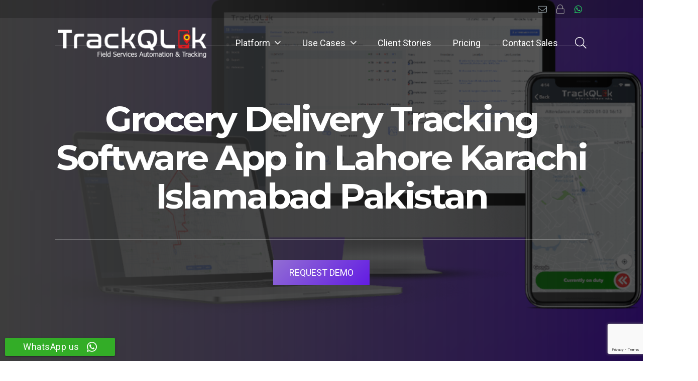

--- FILE ---
content_type: text/html; charset=UTF-8
request_url: https://www.trackforce.pk/grocery-delivery-tracking-software-app-in-lahore-karachi-islamabad-pakistan/
body_size: 26794
content:
<!DOCTYPE HTML>
<html lang="en-US">
<head>
	<meta charset="UTF-8">
	<meta name='robots' content='index, follow, max-image-preview:large, max-snippet:-1, max-video-preview:-1' />

	<!-- This site is optimized with the Yoast SEO Premium plugin v21.1 (Yoast SEO v26.5) - https://yoast.com/wordpress/plugins/seo/ -->
	<title>Grocery Delivery Tracking Software App in Lahore Karachi Islamabad Pakistan</title>
	<meta name="description" content="Grocery Delivery Tracking Software App in Lahore Karachi Islamabad Pakistan" />
	<link rel="canonical" href="https://www.trackforce.pk/grocery-delivery-tracking-software-app-in-lahore-karachi-islamabad-pakistan/" />
	<meta property="og:locale" content="en_US" />
	<meta property="og:type" content="article" />
	<meta property="og:title" content="Grocery Delivery Tracking Software App in Lahore Karachi Islamabad Pakistan" />
	<meta property="og:description" content="Grocery Delivery Tracking Software App in Lahore Karachi Islamabad Pakistan" />
	<meta property="og:url" content="https://www.trackforce.pk/grocery-delivery-tracking-software-app-in-lahore-karachi-islamabad-pakistan/" />
	<meta property="og:site_name" content="trackforce.pk" />
	<meta property="og:image" content="https://www.trackforce.pk/wp-content/uploads/2021/02/delivery_1_HEADER_POSTER-videoSixteenByNineJumbo1600-2.png" />
	<meta property="og:image:width" content="1600" />
	<meta property="og:image:height" content="900" />
	<meta property="og:image:type" content="image/png" />
	<meta name="twitter:card" content="summary_large_image" />
	<meta name="twitter:label1" content="Est. reading time" />
	<meta name="twitter:data1" content="23 minutes" />
	<!-- / Yoast SEO Premium plugin. -->


<link rel='dns-prefetch' href='//cdnjs.cloudflare.com' />
<link rel='dns-prefetch' href='//fonts.googleapis.com' />
<link rel="alternate" type="application/rss+xml" title="trackforce.pk &raquo; Feed" href="https://www.trackforce.pk/feed/" />
<link rel="alternate" title="oEmbed (JSON)" type="application/json+oembed" href="https://www.trackforce.pk/wp-json/oembed/1.0/embed?url=https%3A%2F%2Fwww.trackforce.pk%2Fgrocery-delivery-tracking-software-app-in-lahore-karachi-islamabad-pakistan%2F" />
<link rel="alternate" title="oEmbed (XML)" type="text/xml+oembed" href="https://www.trackforce.pk/wp-json/oembed/1.0/embed?url=https%3A%2F%2Fwww.trackforce.pk%2Fgrocery-delivery-tracking-software-app-in-lahore-karachi-islamabad-pakistan%2F&#038;format=xml" />
<meta name="viewport" content="width=device-width, initial-scale=1">
<meta name="SKYPE_TOOLBAR" content="SKYPE_TOOLBAR_PARSER_COMPATIBLE">
<meta name="theme-color" content="#f6f6f6">
<meta property="og:title" content="Grocery Delivery Tracking Software App in Lahore Karachi Islamabad Pakistan">
<meta property="og:url" content="https://www.trackforce.pk/grocery-delivery-tracking-software-app-in-lahore-karachi-islamabad-pakistan/">
<meta property="og:locale" content="en_US">
<meta property="og:site_name" content="trackforce.pk">
<meta property="og:type" content="website">
<meta property="og:image" content="https://www.trackforce.pk/wp-content/uploads/2021/02/delivery_1_HEADER_POSTER-videoSixteenByNineJumbo1600-2-1024x576.png" >
<style id='wp-img-auto-sizes-contain-inline-css' type='text/css'>
img:is([sizes=auto i],[sizes^="auto," i]){contain-intrinsic-size:3000px 1500px}
/*# sourceURL=wp-img-auto-sizes-contain-inline-css */
</style>
<style id='wp-emoji-styles-inline-css' type='text/css'>

	img.wp-smiley, img.emoji {
		display: inline !important;
		border: none !important;
		box-shadow: none !important;
		height: 1em !important;
		width: 1em !important;
		margin: 0 0.07em !important;
		vertical-align: -0.1em !important;
		background: none !important;
		padding: 0 !important;
	}
/*# sourceURL=wp-emoji-styles-inline-css */
</style>
<style id='classic-theme-styles-inline-css' type='text/css'>
/*! This file is auto-generated */
.wp-block-button__link{color:#fff;background-color:#32373c;border-radius:9999px;box-shadow:none;text-decoration:none;padding:calc(.667em + 2px) calc(1.333em + 2px);font-size:1.125em}.wp-block-file__button{background:#32373c;color:#fff;text-decoration:none}
/*# sourceURL=/wp-includes/css/classic-themes.min.css */
</style>
<link rel='stylesheet' id='buttonizer_frontend_style-css' href='https://www.trackforce.pk/wp-content/plugins/buttonizer-multifunctional-button/assets/legacy/frontend.css?v=2bf00396b0c1ac7592c6916e5b67b30d&#038;ver=0462747a53f9da750b3e311a08a7e665' type='text/css' media='all' />
<link rel='stylesheet' id='buttonizer-icon-library-css' href='https://cdnjs.cloudflare.com/ajax/libs/font-awesome/5.15.4/css/all.min.css?ver=0462747a53f9da750b3e311a08a7e665' type='text/css' media='all' integrity='sha512-1ycn6IcaQQ40/MKBW2W4Rhis/DbILU74C1vSrLJxCq57o941Ym01SwNsOMqvEBFlcgUa6xLiPY/NS5R+E6ztJQ==' crossorigin='anonymous' />
<link rel='stylesheet' id='ccw_main_css-css' href='https://www.trackforce.pk/wp-content/plugins/click-to-chat-for-whatsapp/prev/assets/css/mainstyles.css?ver=4.33' type='text/css' media='all' />
<link rel='stylesheet' id='ccw_mdstyle8_css-css' href='https://www.trackforce.pk/wp-content/plugins/click-to-chat-for-whatsapp/new/inc/assets/css/mdstyle8.css?ver=4.33' type='text/css' media='all' />
<link rel='stylesheet' id='contact-form-7-css' href='https://www.trackforce.pk/wp-content/plugins/contact-form-7/includes/css/styles.css?ver=6.1.4' type='text/css' media='all' />
<link rel='stylesheet' id='wp-faq-schema-jquery-ui-css' href='https://www.trackforce.pk/wp-content/plugins/faq-schema-for-pages-and-posts//css/jquery-ui.css?ver=2.0.0' type='text/css' media='all' />
<link rel='stylesheet' id='us-fonts-css' href='https://fonts.googleapis.com/css?family=Montserrat%3A700%7CRoboto%3A400%2C700&#038;display=swap&#038;ver=0462747a53f9da750b3e311a08a7e665' type='text/css' media='all' />
<link rel='stylesheet' id='us-style-css' href='https://www.trackforce.pk/wp-content/themes/Impreza%207.13/css/style.min.css?ver=7.13' type='text/css' media='all' />
<link rel='stylesheet' id='us-ripple-css' href='https://www.trackforce.pk/wp-content/themes/Impreza%207.13/common/css/base/ripple.css?ver=7.13' type='text/css' media='all' />
<script type="text/javascript" src="https://www.trackforce.pk/wp-content/plugins/enable-jquery-migrate-helper/js/jquery/jquery-1.12.4-wp.js?ver=1.12.4-wp" id="jquery-core-js"></script>
<script></script><link rel="https://api.w.org/" href="https://www.trackforce.pk/wp-json/" /><link rel="alternate" title="JSON" type="application/json" href="https://www.trackforce.pk/wp-json/wp/v2/pages/266240" /><link rel="EditURI" type="application/rsd+xml" title="RSD" href="https://www.trackforce.pk/xmlrpc.php?rsd" />

        <script type="text/javascript">
            var jQueryMigrateHelperHasSentDowngrade = false;

			window.onerror = function( msg, url, line, col, error ) {
				// Break out early, do not processing if a downgrade reqeust was already sent.
				if ( jQueryMigrateHelperHasSentDowngrade ) {
					return true;
                }

				var xhr = new XMLHttpRequest();
				var nonce = 'fd03e8d8ac';
				var jQueryFunctions = [
					'andSelf',
					'browser',
					'live',
					'boxModel',
					'support.boxModel',
					'size',
					'swap',
					'clean',
					'sub',
                ];
				var match_pattern = /\)\.(.+?) is not a function/;
                var erroredFunction = msg.match( match_pattern );

                // If there was no matching functions, do not try to downgrade.
                if ( null === erroredFunction || typeof erroredFunction !== 'object' || typeof erroredFunction[1] === "undefined" || -1 === jQueryFunctions.indexOf( erroredFunction[1] ) ) {
                    return true;
                }

                // Set that we've now attempted a downgrade request.
                jQueryMigrateHelperHasSentDowngrade = true;

				xhr.open( 'POST', 'https://www.trackforce.pk/wp-admin/admin-ajax.php' );
				xhr.setRequestHeader( 'Content-Type', 'application/x-www-form-urlencoded' );
				xhr.onload = function () {
					var response,
                        reload = false;

					if ( 200 === xhr.status ) {
                        try {
                        	response = JSON.parse( xhr.response );

                        	reload = response.data.reload;
                        } catch ( e ) {
                        	reload = false;
                        }
                    }

					// Automatically reload the page if a deprecation caused an automatic downgrade, ensure visitors get the best possible experience.
					if ( reload ) {
						location.reload();
                    }
				};

				xhr.send( encodeURI( 'action=jquery-migrate-downgrade-version&_wpnonce=' + nonce ) );

				// Suppress error alerts in older browsers
				return true;
			}
        </script>

				<script>
			if ( ! /Android|webOS|iPhone|iPad|iPod|BlackBerry|IEMobile|Opera Mini/i.test( navigator.userAgent ) ) {
				var root = document.getElementsByTagName( 'html' )[ 0 ]
				root.className += " no-touch";
			}
		</script>
		

<script type="application/ld+json" class="saswp-schema-markup-output">
[{"@context":"https:\/\/schema.org\/","@type":"VideoObject","@id":"https:\/\/www.trackforce.pk\/grocery-delivery-tracking-software-app-in-lahore-karachi-islamabad-pakistan\/#videoobject","url":"https:\/\/www.trackforce.pk\/grocery-delivery-tracking-software-app-in-lahore-karachi-islamabad-pakistan\/","headline":"Grocery Delivery Tracking Software App in Lahore Karachi Islamabad Pakistan","datePublished":"2020-04-13T01:41:59+00:00","dateModified":"2020-04-13T01:41:59+00:00","description":"trackforce.pk","transcript":" Helping Industry Leaders Worldwide: Orient Success Story  Orient Group of Companies\u00a0is a leading\u00a0home appliances\u00a0manufacturing company of lahore-karachi-islamabad-pakistan which crossed more than Rs- 140 Million annual\u00a0turnovers\u00a0in 2017\u201318. OGC has been the fastest growing enterprises in lahore-karachi-islamabad-pakistan and has emerged as a symbol of\u00a0innovation in lahore-karachi-islamabad-pakistan. OGC has revolutionized the electronics market by its innovation and range of reliable products. How We helped Orient:  National Level Complaints Process Digitization &amp;\u00a0 Automation SAP to TrackQlik integration for Complaints Auto Allocation Complaints Auto Dispatchment \/ Auto Allocation Customer Sentiments &amp; Feedback Collection\u00a0 Field Objects\/Tasks Geofencing\/Identity Verification \/ Tracking Field Staff Revenue Management &amp; Forecasting Field Staff Earning Management ( Linked with Performance &amp; Targets) Field Workforce Attendance Management ( Geofenced Facial Verification, Geocoded QR Codes ) And Many Many More!!!   You are the Key - Cloud based Mobile Biometrics with Geofencing &amp; Tracking GPS-backed Mobile biometrics for field attendance powered with Face, Voice &amp; Video Authentication; Geo-Coded QR Codes &amp; Geo-fencing like features ensure employee time entry is more secure, accurate, and detailed than ever before.Field workforce identify verification in the field with face authentication &amp; recognitionGeofenced QR Codes as attendance modeGeofencing attendance allow you to ensure attendance is marked in allowed premises.Single, Multi-Date or Flexi shifts management with lateness, Earlyout, breaktimings, scope &amp; over time calculations. Field Operations Automation &amp; Tracking Plan &amp; automate your home service business. The online service you need to maintain high levels of business efficiency and mobile employees' performance .Tools for your clients to track their service requests.Our Route Optimization engines pick up the most optimized routes enabling you to manage multiple jobs &amp; work orders efficiently. Make exceptional on-time job completion at a lower cost with TrackQlik.Schedule jobs to the nearest field workforce using our Auto Allocation &amp; Geofencing features. Share notes, and other appointment detailing with field force without having to be in officeGet the complete Field workforce management platform. A customer can request services hassle-free through mobile and web apps.Collect field data from your jobs using our dynamic forms. Create your own forms and collect as much data as you wish using 20+ data types.Field workforce can be tracked live on an interactive map with their progress updates as well as History tracking allows to do complete audit of their movements.With TrackQlik field force solution, the execution of the completion requirements becomes extremely easy via in-app collections of notes, barcodes, signatures, and photos while performing the assigned job.Your customer receive OTP for their requested jobs and they share with your workforce after job completion to allow your workforce to mark their job successful. OTP assures that customer is satisfied and willing to share OTP with your workforce.Workforce can't change assigned job status without being physically in the allowed radius from customer location to start, arrive or complete their jobs. This assures that your workforce is at customer location when they change job status.Allow customers to rate their delivery experience and gain service feedback.Live ETA is available all the time for each individual order and can be shared with end customer as well as third party systems.During Covid-19 our contactless signature provide you tool to get job completion acknowledgement from your customer.Customer gets web links where they can track their order current status and past statuses from Job creation to completion. Last Mile Delivery Automation &amp; Tracking Have your pickups, deliveries &amp; field jobs schedule &amp; auto assigned to your nearest &amp; free mobile workforce as soon as the order or job-card is prepared.Our Route Optimization engines pick up the most optimized routes enabling you to make multiple deliveries efficiently. Make exceptional on-time deliveries at a lower cost with the best delivery management software TrackQlik.Have your pickups &amp; deliveries auto assigned to your nearest &amp; free delivery agents as soon as the order is prepared via TrackQlik advanced Auto allocation algorithms.Get the complete on-demand delivery suite. A customer can request services hassle-free through mobile and web apps. Allow your customers to track their service in real-time and make online payments through multiple payment gateways.Create your own delivery forms and collect more data from your riders on way. TrackQlik dynamic forms offer 20+ data types for collection.Delivery agents can be tracked live on an interactive map with their progress updates.With TrackQlik delivery solution, the execution of the completion requirements becomes extremely easy via in-app collections of notes, barcodes, signatures, and photos.Allow customers to rate their delivery experience and gain service feedback.Live ETA is available all the time for each individual order and can be shared with end customer as well as third party systems.During Covid-19 our contactless signature provide you tool to get delivery acknowledgement from your customer.Customer gets web links where they can track their order current status and past statuses from order receive, to shipped and delivery. Paperless Surveys , Audits &amp; Inspections Empower your workers to be your eyes in the field with our Dynamic Forms. Need more data from field? Develop your own field forms on the go and make it part of your field service jobs or Surveys. Get the right data on the fly. Build web forms to get field jobs auto registered in TrackQlik directly from your web or apps.Fully customizable form builder can be used to build digital forms tailored to fit your specific data collection needs without any technical experience required. Build inspection, audits, checklists, timesheets or any other custom formForms setup in the form builder are published and dispatched to users in the field. Forms are completed using the TrackQlik Mobile Apps.Our unique data types include Face Authentication, Geocoded QR Codes, Price Tables ( Invoices ), Questions, Normal Tables, Multiple Selection Dropdowns, Image from Camera only , Image from Camera OR Gallery, Text, Number, Date, URL , Email, Documents, Checkboxes, Radio Buttons etcApply geofencing on forms to ensure that data is filled or collected in allowed regions or allowed radius only. This ensure that workforce as actually reached the required location for surveys , audits or inspections.Change history of data is automatically managed by TrackQlik apps. History or version of each field is available in Web and is very useful in internal or external audit.Each form filled in the field is saved as a job card also called \"Form\" in TrackQlik web and can be shared with relevant stake holders via PDF export or via Web Urls which are automatically sent as shortlinks via SMS\/Email or WebhooksRestrict Image capturing only to Camera use only to ensure that your workforce capture the image from camera only in real environment and there is no image uploads from gallery.TrackQlik forms work offline as well. Collect form data in remote locations even without an Internet connection. There is no data loss. All data is stored in local storage of devices and is auto sync with TrackQlik cloud once internet is available.Create as many copies of a job card as you wish to share collection of data with different stake holders . A single data collection can be converted into multiple job cards. All data types including invoices can be shared with the client.Forms are converted into invoices after job or task completion. TrackQlik data type \"Price Table\" is converted into invoice format. Create as many internal or External invoices from a single field task.Map your FastField forms directly to your PDF and Word Report templatesPhoto Capture with Date\/Time and GPS Location Stamping and DrawingsTag data elements with latitude\/longitude coordinates and timestamps to identify where and when data was collectedAutomate form dispatch and delivery of reports\/data based on your specific business rules and workflow Bring a smile to your customer Empower your clients. Clients can track their orders or service &amp; assigned agent requests via Weblink , live chat with agent, OTP to close task, feedback &amp; review after task completion. All via SMSKeep your customers informed by sending them real-time notifications. These notifications update the customer about their requested services or products. Fully customizable alerts allow you to use your own content for SMS and Email notifications.Allow customers to rate their experience with your products or services and gain service feedback via Web URLs sent via SMS and Emails. Customer sentiments help brands to design or modify their offers &amp; strategies.Your customer receive OTP for their requested jobs and they share with your workforce after job completion to allow your workforce to mark their job successful. OTP assures that customer is satisfied and willing to share OTP with your workforce.Your customer can request services hassle-free through mobile and web apps. Allow your customers to track their service in real-time and make online payments through multiple payment gateways.Your customer track your field workforce once your field workforce start the job or delivery for your customer. This allows your customer to ensure they receive your staff on time.Keep your customers updated throughout the job completion lifecycle by sending them real-time SMS alerts at various stages. Field workforce tracking on google maps and allow customers to chat with their assigned agents.During Covid-19 our contactless signature provide you tool to get job completion acknowledgement from your customer.Live ETA is available all the time for each individual order and can be shared with end customer as well as third party systems. Agent Digital Wallet for their Field earnings - Develop a Culture of Winning Teams - Rewards your field staff by paying them for each mile they travel and for each minute they spend in performing their duty.Agent digital wallet manages complete earning of field workforce for their assigned jobs. Pay field workforce per kilometer, per minute, per task etc.Pay your staff based upon their performance. Pay different rates for different client ratings as well as agent's own rating profile. Help them to make a healthily competition to earn moreA True gamification. Let your agent meet their revenue targets and earn more revenue from their assigned jobs.Built in forecasting helps you to measure target achievements of your field workforce and to make a reward program for them based upon their targets.Pay your field workforce for their idle kilometers ( when they travelled without any task ) and Transit Kilometers ( when they travelled with some real tasks ). We help you to identify their productive travellingPay your field workforce for their idle hours ( The time when they had no tasks ) and Transit Hours ( The time when they had some real tasks ). We help you to identify their productive time spendingPay your field staff different earnings after client feedback and rating. Setup different earning rates for their per task, per kilometer and per minute for different client rating ( 5,4,3,2,1 or no rating ).Pay your field staff different earnings based upon agent different rating profiles. Agent rating profiles upgrades or downgrades after each client review. What are you waiting for? Go Digital &amp; Boost your Growth ! ","name":"Grocery Delivery Tracking Software App in Lahore Karachi Islamabad Pakistan","uploadDate":"2020-04-13T01:41:59+00:00","thumbnailUrl":"https:\/\/i.ytimg.com\/vi\/l0DJ5Dc5gcg\/hqdefault.jpg","author":{"@type":"Person","name":"lara taylor","url":"https:\/\/www.trackforce.pk\/author\/erpadmin\/","sameAs":[],"image":{"@type":"ImageObject","url":"https:\/\/secure.gravatar.com\/avatar\/f4a39a10ebdb38f7b6f081a357f00f9f50aa640c7f2aef612ef99c68f67d3d90?s=96&d=mm&r=g","height":96,"width":96}},"contentUrl":"https:\/\/www.youtube.com\/watch?v=l0DJ5Dc5gcg","embedUrl":"https:\/\/www.youtube.com\/watch?v=l0DJ5Dc5gcg"},

{"@context":"https:\/\/schema.org\/","@type":"professionalservice","@id":"https:\/\/www.trackforce.pk\/grocery-delivery-tracking-software-app-in-lahore-karachi-islamabad-pakistan\/#professionalservice","url":"https:\/\/www.trackforce.pk\/grocery-delivery-tracking-software-app-in-lahore-karachi-islamabad-pakistan\/","name":"Grocery Delivery Tracking Software App in Lahore Karachi Islamabad Pakistan","image":{"@type":"ImageObject","url":"https:\/\/secure.gravatar.com\/avatar\/f4a39a10ebdb38f7b6f081a357f00f9f50aa640c7f2aef612ef99c68f67d3d90?s=96&d=mm&r=g","width":96,"height":96},"description":"","address":{"@type":"PostalAddress","streetAddress":"384 E Ali Center Bilytica Office First Floor Johartown","addressLocality":"Lahore","addressRegion":"Punjab","postalCode":"54000"},"geo":{"@type":"GeoCoordinates","latitude":"31.4704265","longitude":"74.3002014"},"telephone":"+923333331225","priceRange":"PKR 175","aggregateRating":{"@type":"AggregateRating","worstRating":0,"bestRating":5,"ratingValue":"5","ratingCount":"9302"}}]
</script>

<meta name="generator" content="Powered by WPBakery Page Builder - drag and drop page builder for WordPress."/>
<meta name="robots" content="index,follow" />

<!-- Global site tag (gtag.js) - Google Analytics -->
<script async src="https://www.googletagmanager.com/gtag/js?id=UA-132918569-1"></script>
<script>
  window.dataLayer = window.dataLayer || [];
  function gtag(){dataLayer.push(arguments);}
  gtag('js', new Date());

  gtag('config', 'UA-132918569-1');
</script>
<?php  

$langtag= 'http://' . $_SERVER['HTTP_HOST'] . $_SERVER['REQUEST_URI'];
  ?>

<link rel="alternate" hreflang="en-PK" href="<?php echo $langtag ?>" />
<link rel="icon" href="https://www.trackforce.pk/wp-content/uploads/2020/11/black-logo-1-1-70x70.png" sizes="32x32" />
<link rel="icon" href="https://www.trackforce.pk/wp-content/uploads/2020/11/black-logo-1-1.png" sizes="192x192" />
<link rel="apple-touch-icon" href="https://www.trackforce.pk/wp-content/uploads/2020/11/black-logo-1-1.png" />
<meta name="msapplication-TileImage" content="https://www.trackforce.pk/wp-content/uploads/2020/11/black-logo-1-1.png" />
<style type="text/css" data-type="vc_shortcodes-default-css">.vc_do_custom_heading{margin-bottom:0.625rem;margin-top:0;}</style><noscript><style> .wpb_animate_when_almost_visible { opacity: 1; }</style></noscript>		<style id="us-icon-fonts">@font-face{font-display:block;font-style:normal;font-family:"fontawesome";font-weight:300;src:url("https://www.trackforce.pk/wp-content/themes/Impreza%207.13/fonts/fa-light-300.woff2?ver=7.13") format("woff2"),url("https://www.trackforce.pk/wp-content/themes/Impreza%207.13/fonts/fa-light-300.woff?ver=7.13") format("woff")}.fal{font-family:"fontawesome";font-weight:300}@font-face{font-display:block;font-style:normal;font-family:"Font Awesome 5 Brands";font-weight:400;src:url("https://www.trackforce.pk/wp-content/themes/Impreza%207.13/fonts/fa-brands-400.woff2?ver=7.13") format("woff2"),url("https://www.trackforce.pk/wp-content/themes/Impreza%207.13/fonts/fa-brands-400.woff?ver=7.13") format("woff")}.fab{font-family:"Font Awesome 5 Brands";font-weight:400}</style>
				<style id="us-theme-options-css">.style_phone6-1>*{background-image:url(https://www.trackforce.pk/wp-content/themes/Impreza%207.13/img/phone-6-black-real.png)}.style_phone6-2>*{background-image:url(https://www.trackforce.pk/wp-content/themes/Impreza%207.13/img/phone-6-white-real.png)}.style_phone6-3>*{background-image:url(https://www.trackforce.pk/wp-content/themes/Impreza%207.13/img/phone-6-black-flat.png)}.style_phone6-4>*{background-image:url(https://www.trackforce.pk/wp-content/themes/Impreza%207.13/img/phone-6-white-flat.png)}.leaflet-default-icon-path{background-image:url(https://www.trackforce.pk/wp-content/themes/Impreza%207.13/common/css/vendor/images/marker-icon.png)}html,.l-header .widget,.menu-item-object-us_page_block{font-family:'Roboto',sans-serif;font-weight:400;font-size:18px;line-height:32px}h1{font-family:'Montserrat',sans-serif;font-weight:700;font-size:3.90rem;line-height:1.1;letter-spacing:-0.05em;margin-bottom:1.5rem}h2{font-family:'Montserrat',sans-serif;font-weight:700;font-size:2.5rem;line-height:1.4;letter-spacing:-0.05em;margin-bottom:1.5rem}h3{font-family:'Montserrat',sans-serif;font-weight:700;font-size:2rem;line-height:1.20;letter-spacing:-0.05em;margin-bottom:1.5rem}.widgettitle,.comment-reply-title,h4{font-family:'Montserrat',sans-serif;font-weight:700;font-size:1.6rem;line-height:1.20;letter-spacing:-0.05em;margin-bottom:1.5rem}h5{font-family:'Montserrat',sans-serif;font-weight:700;font-size:1.40rem;line-height:1.4;letter-spacing:-0.05em;margin-bottom:1.5rem}h6{font-family:'Montserrat',sans-serif;font-weight:700;font-size:1.20rem;line-height:1.4;letter-spacing:-0.05em;margin-bottom:1.5rem}@media (max-width:767px){html{font-size:16px;line-height:30px}h1{font-size:2.5rem}h1.vc_custom_heading:not([class*="us_custom_"]){font-size:2.5rem!important}h2{font-size:2rem}h2.vc_custom_heading:not([class*="us_custom_"]){font-size:2rem!important}h3{font-size:1.8rem}h3.vc_custom_heading:not([class*="us_custom_"]){font-size:1.8rem!important}h4,.widgettitle,.comment-reply-title{font-size:1.6rem}h4.vc_custom_heading:not([class*="us_custom_"]){font-size:1.6rem!important}h5{font-size:1.40rem}h5.vc_custom_heading:not([class*="us_custom_"]){font-size:1.40rem!important}h6{font-size:1.20rem}h6.vc_custom_heading:not([class*="us_custom_"]){font-size:1.20rem!important}}body{background:linear-gradient(#f6f6f6,#fff)}.l-canvas.type_boxed,.l-canvas.type_boxed .l-subheader,.l-canvas.type_boxed~.l-footer{max-width:1300px}.l-subheader-h,.l-section-h,.l-main .aligncenter,.w-tabs-section-content-h{max-width:1060px}.post-password-form{max-width:calc(1060px + 5rem)}@media screen and (max-width:1150px){.l-main .aligncenter{max-width:calc(100vw - 5rem)}}@media (max-width:767px){.l-canvas{overflow:hidden}.g-cols.reversed{flex-direction:column-reverse}.g-cols>div:not([class*=" vc_col-"]){width:100%;margin:0 0 1.5rem}.g-cols.type_boxes>div,.g-cols.reversed>div:first-child,.g-cols:not(.reversed)>div:last-child,.g-cols>div.has-fill{margin-bottom:0}.g-cols.type_default>.wpb_column.stretched{margin-left:-1rem;margin-right:-1rem;width:auto}.g-cols.type_boxes>.wpb_column.stretched{margin-left:-2.5rem;margin-right:-2.5rem;width:auto}.align_center_xs,.align_center_xs .w-socials{text-align:center}.align_center_xs .w-hwrapper>*{margin:0.5rem 0;width:100%}}@media (min-width:768px){.l-section.for_sidebar.at_left>div>.g-cols{flex-direction:row-reverse}.vc_column-inner.type_sticky>.wpb_wrapper{position:-webkit-sticky;position:sticky}}@media screen and (min-width:1150px){.g-cols.type_default>.wpb_column.stretched:first-of-type{margin-left:calc(530px + 1.5rem - 50vw)}.g-cols.type_default>.wpb_column.stretched:last-of-type{margin-right:calc(530px + 1.5rem - 50vw)}.g-cols.type_boxes>.wpb_column.stretched:first-of-type{margin-left:calc(530px - 50vw)}.g-cols.type_boxes>.wpb_column.stretched:last-of-type{margin-right:calc(530px - 50vw)}}button[type="submit"]:not(.w-btn),input[type="submit"]{font-weight:400;font-style:normal;text-transform:uppercase;letter-spacing:0;border-radius:0.3;padding:0.8 1.8;box-shadow:0 0em 0 rgba(0,0,0,0.2);background:linear-gradient(135deg,#926ed4,#621be3);border-color:transparent;color:#ffffff!important}button[type="submit"]:not(.w-btn):before,input[type="submit"]{border-width:2}.no-touch button[type="submit"]:not(.w-btn):hover,.no-touch input[type="submit"]:hover{box-shadow:0 0em 0 rgba(0,0,0,0.2);background:#ffc80a;border-color:transparent;color:#ffffff!important}button[type="submit"],input[type="submit"]{transition:none}.us-nav-style_1>*,.navstyle_1>.owl-nav div,.us-btn-style_1{font-family:'Roboto',sans-serif;font-weight:400;font-style:normal;text-transform:uppercase;letter-spacing:0;border-radius:0.3;padding:0.8 1.8;background:linear-gradient(135deg,#926ed4,#621be3);border-color:transparent;color:#ffffff!important;box-shadow:none}.us-nav-style_1>*:before,.navstyle_1>.owl-nav div:before,.us-btn-style_1:before{border-width:2}.us-nav-style_1>span.current,.no-touch .us-nav-style_1>a:hover,.no-touch .navstyle_1>.owl-nav div:hover,.no-touch .us-btn-style_1:hover{box-shadow:0 0em 0 rgba(0,0,0,0.2);background:#ffc80a;border-color:transparent;color:#ffffff!important}.us-nav-style_1>*{min-width:calc(1.2em + 2 * 0.8)}.us-btn-style_1{overflow:hidden;-webkit-transform:translateZ(0)}.us-btn-style_1>*{position:relative;z-index:1}.no-touch .us-btn-style_1:hover{background:linear-gradient(135deg,#926ed4,#621be3)}.no-touch .us-btn-style_1:after{content:"";position:absolute;top:0;left:0;right:0;height:0;transition:height 0.3s;background:#ffc80a}.no-touch .us-btn-style_1:hover:after{height:100%}.us-nav-style_2>*,.navstyle_2>.owl-nav div,.us-btn-style_2{font-family:'Roboto',sans-serif;font-weight:400;font-style:normal;text-transform:uppercase;letter-spacing:0;border-radius:0.3;padding:0.8 1.8;background:#dedede;border-color:transparent;color:#333333!important;box-shadow:none}.us-nav-style_2>*:before,.navstyle_2>.owl-nav div:before,.us-btn-style_2:before{border-width:2}.us-nav-style_2>span.current,.no-touch .us-nav-style_2>a:hover,.no-touch .navstyle_2>.owl-nav div:hover,.no-touch .us-btn-style_2:hover{box-shadow:0 0em 0 rgba(0,0,0,0.2);background:rgba(0,0,0,0.05);border-color:transparent;color:#333333!important}.us-nav-style_2>*{min-width:calc(1.2em + 2 * 0.8)}.us-btn-style_2{overflow:hidden;-webkit-transform:translateZ(0)}.us-btn-style_2>*{position:relative;z-index:1}.no-touch .us-btn-style_2:hover{background:#dedede}.no-touch .us-btn-style_2:after{content:"";position:absolute;top:0;left:0;right:0;height:0;transition:height 0.3s;background:rgba(0,0,0,0.05)}.no-touch .us-btn-style_2:hover:after{height:100%}.w-filter.state_desktop.style_drop_default .w-filter-item-title,.select2-selection,select,textarea,input:not([type="submit"]),.w-form-checkbox,.w-form-radio{font-family:'Montserrat',sans-serif;font-size:1rem;font-weight:400;letter-spacing:0em;border-width:0px;border-radius:1.7em;background:#f6f6f6;border-color:#dedede;color:#333333;box-shadow:0px 1px 0px 0px rgba(0,0,0,0.08) inset}body .select2-dropdown{background:#f6f6f6;color:#333333}.w-filter.state_desktop.style_drop_default .w-filter-item-title,.select2-selection,select,input:not([type="submit"]){min-height:3.40em;line-height:3.40em;padding:0 1.40em}select{height:3.40em}textarea{padding:calc(3.40em/2 + 0px - 0.7em) 1.40em}.w-filter.state_desktop.style_drop_default .w-filter-item-title:focus,.select2-container--open .select2-selection,select:focus,textarea:focus,input:not([type="submit"]):focus,input:focus + .w-form-checkbox,input:focus + .w-form-radio{box-shadow:0px 5px 15px 0px rgba(0,0,0,0.15)}.w-filter-item[data-ui_type="dropdown"] .w-filter-item-values:after,.w-filter.state_desktop.style_drop_default .w-filter-item-title:after,.w-order-select:after,.select2-selection__arrow:after,.w-search-form-btn,.widget_search form:after,.w-form-row-field:after{font-size:1rem;margin:0 1.40em;color:#333333}.w-form-row-field>i{font-size:1rem;top:calc(3.40em/2);margin:0px;padding:0 1.40em;color:#333333}.w-form-row.with_icon input,.w-form-row.with_icon textarea,.w-form-row.with_icon select{padding-left:calc(1.8em + 1.40em)}.w-form-row.move_label .w-form-row-label{font-size:1rem;top:calc(3.40em/2 + 0px - 0.7em);margin:0 1.40em;background-color:#f6f6f6;color:#333333}.w-form-row.with_icon.move_label .w-form-row-label{margin-left:calc(1.6em + 1.40em)}a,button,input[type="submit"],.ui-slider-handle{outline:none!important}.w-toplink,.w-header-show{background:rgba(0,0,0,0.3)}body{-webkit-tap-highlight-color:rgba(146,110,212,0.2)}.has-content-bg-background-color,body.us_iframe,.l-preloader,.l-canvas,.l-footer,.l-popup-box-content,.l-cookie,.g-filters.style_1 .g-filters-item.active,.w-filter.state_mobile .w-filter-list,.w-filter.state_desktop[class*="style_drop_"] .w-filter-item-values,.w-pricing-item-h,.w-tabs.style_default .w-tabs-item.active,.no-touch .w-tabs.style_default .w-tabs-item.active:hover,.w-tabs.style_modern .w-tabs-item:after,.w-tabs.style_timeline .w-tabs-item,.w-tabs.style_timeline .w-tabs-section-header-h,.leaflet-popup-content-wrapper,.leaflet-popup-tip,.ui-datepicker,.wpml-ls-statics-footer{background:#ffffff}.has-content-bg-color,.w-iconbox.style_circle.color_contrast .w-iconbox-icon{color:#ffffff}.has-content-bg-alt-background-color,.w-actionbox.color_light,.g-filters.style_1,.g-filters.style_2 .g-filters-item.active,.w-filter.state_desktop.style_switch_default .w-filter-item-value.selected,.w-flipbox-front,.w-grid-none,.w-ibanner,.w-iconbox.style_circle.color_light .w-iconbox-icon,.w-pricing.style_simple .w-pricing-item-header,.w-pricing.style_cards .w-pricing-item-header,.w-pricing.style_flat .w-pricing-item-h,.w-progbar-bar,.w-progbar.style_3 .w-progbar-bar:before,.w-progbar.style_3 .w-progbar-bar-count,.w-socials.style_solid .w-socials-item-link,.w-tabs.style_default .w-tabs-list,.w-tabs.style_timeline.zephyr .w-tabs-item,.w-tabs.style_timeline.zephyr .w-tabs-section-header-h,.no-touch .l-main .widget_nav_menu a:hover,.no-touch .navstyle_circle.navpos_outside>.owl-nav div:hover,.no-touch .navstyle_block.navpos_outside>.owl-nav div:hover,.no-touch .ui-datepicker a:hover,.smile-icon-timeline-wrap .timeline-wrapper .timeline-block,.smile-icon-timeline-wrap .timeline-feature-item.feat-item,.wpml-ls-legacy-dropdown a,.wpml-ls-legacy-dropdown-click a,.tablepress .row-hover tr:hover td{background:#f6f6f6}.timeline-wrapper .timeline-post-right .ult-timeline-arrow l,.timeline-wrapper .timeline-post-left .ult-timeline-arrow l,.timeline-feature-item.feat-item .ult-timeline-arrow l{border-color:#f6f6f6}.has-content-bg-alt-color{color:#f6f6f6}hr,td,th,.l-section,.vc_column_container,.vc_column-inner,.w-comments .children,.w-image,.w-pricing-item-h,.w-sharing-item,.w-tabs-list,.w-tabs-section,.widget_calendar #calendar_wrap,.l-main .widget_nav_menu .menu,.l-main .widget_nav_menu .menu-item a,.smile-icon-timeline-wrap .timeline-line{border-color:#dedede}.has-content-border-color,.w-separator.color_border,.w-iconbox.color_light .w-iconbox-icon{color:#dedede}.has-content-border-background-color,.w-flipbox-back,.w-iconbox.style_circle.color_light .w-iconbox-icon,.no-touch .wpml-ls-sub-menu a:hover{background:#dedede}.w-iconbox.style_outlined.color_light .w-iconbox-icon,.w-socials.style_outlined .w-socials-item-link,.pagination>:not(.custom)>.page-numbers{box-shadow:0 0 0 2px #dedede inset}.has-content-heading-color,.l-cookie,h1,h2,h3,h4,h5,h6,.w-counter.color_heading .w-counter-value{color:#222222}.has-content-heading-background-color,.w-progbar.color_heading .w-progbar-bar-h{background:#222222}.l-canvas,.l-footer,.l-popup-box-content,.w-ibanner,.w-filter.state_mobile .w-filter-list,.w-filter.state_desktop[class*="style_drop_"] .w-filter-item-values,.w-iconbox.color_light.style_circle .w-iconbox-icon,.w-tabs.style_timeline .w-tabs-item,.w-tabs.style_timeline .w-tabs-section-header-h,.leaflet-popup-content-wrapper,.leaflet-popup-tip,.ui-datepicker,.has-content-text-color{color:#333333}.has-content-text-background-color,.w-iconbox.style_circle.color_contrast .w-iconbox-icon,.w-scroller-dot span{background:#333333}.w-iconbox.style_outlined.color_contrast .w-iconbox-icon{box-shadow:0 0 0 2px #333333 inset}.w-scroller-dot span{box-shadow:0 0 0 2px #333333}a{color:#926ed4}.no-touch a:hover,.no-touch .tablepress .sorting:hover,.no-touch .post_navigation.layout_simple a:hover .post_navigation-item-title{color:#ffc80a}.has-content-primary-color,.g-preloader,.l-main .w-contacts-item:before,.w-counter.color_primary .w-counter-value,.g-filters.style_1 .g-filters-item.active,.g-filters.style_3 .g-filters-item.active,.w-filter.state_desktop.style_switch_trendy .w-filter-item-value.selected,.w-iconbox.color_primary .w-iconbox-icon,.no-touch .w-post-elm .w-post-slider-trigger:hover,.w-separator.color_primary,.w-sharing.type_outlined.color_primary .w-sharing-item,.no-touch .w-sharing.type_simple.color_primary .w-sharing-item:hover i,.w-tabs.style_default .w-tabs-item.active,.w-tabs.style_trendy .w-tabs-item.active,.w-tabs-section.active:not(.has_text_color) .w-tabs-section-header,.owl-dot span,.rsBullet span,.tablepress .sorting_asc,.tablepress .sorting_desc,.highlight_primary{color:#926ed4}.has-content-primary-background-color,.l-section.color_primary,.us-btn-style_badge,.no-touch .post_navigation.layout_sided a:hover .post_navigation-item-arrow,.highlight_primary_bg,.w-actionbox.color_primary,.no-touch .g-filters.style_1 .g-filters-item:hover,.no-touch .g-filters.style_2 .g-filters-item:hover,.no-touch .w-filter.state_desktop.style_switch_default .w-filter-item-value:hover,.bypostauthor>.w-comments-item-meta .w-comments-item-author span,.w-filter-opener:not(.w-btn) span:after,.w-grid .with_quote_icon,.w-iconbox.style_circle.color_primary .w-iconbox-icon,.no-touch .w-iconbox.style_circle .w-iconbox-icon:before,.no-touch .w-iconbox.style_outlined .w-iconbox-icon:before,.no-touch .w-person-links-item:before,.w-pricing.style_simple .type_featured .w-pricing-item-header,.w-pricing.style_cards .type_featured .w-pricing-item-header,.w-pricing.style_flat .type_featured .w-pricing-item-h,.w-progbar.color_primary .w-progbar-bar-h,.w-sharing.type_solid.color_primary .w-sharing-item,.w-sharing.type_fixed.color_primary .w-sharing-item,.w-sharing.type_outlined.color_primary .w-sharing-item:before,.no-touch .w-sharing-tooltip .w-sharing-item:hover,.w-socials-item-link-hover,.w-tabs-list-bar,.w-tabs.style_modern .w-tabs-list,.w-tabs.style_timeline .w-tabs-item:before,.w-tabs.style_timeline .w-tabs-section-header-h:before,.no-touch .w-header-show:hover,.ui-datepicker .ui-datepicker-calendar a.ui-state-active,.no-touch .w-toplink.active:hover,.no-touch .pagination>:not(.custom)>.page-numbers:before,.pagination>:not(.custom)>.page-numbers.current,.l-main .widget_nav_menu .menu-item.current-menu-item>a,.rsThumb.rsNavSelected,.select2-results__option--highlighted{background:linear-gradient(135deg,#926ed4,#621be3)}.w-iconbox.color_primary.style_outlined .w-iconbox-icon,.w-sharing.type_outlined.color_primary .w-sharing-item,.w-tabs.style_timeline .w-tabs-item,.w-tabs.style_timeline .w-tabs-section-header-h{box-shadow:0 0 0 2px #926ed4 inset}.w-iconbox.color_primary.style_default .w-iconbox-icon i:not(.fad){background:linear-gradient(135deg,#926ed4,#621be3);-webkit-background-clip:text;-webkit-text-fill-color:transparent}.has-content-secondary-color,.w-counter.color_secondary .w-counter-value,.w-iconbox.color_secondary .w-iconbox-icon,.w-separator.color_secondary,.w-sharing.type_outlined.color_secondary .w-sharing-item,.no-touch .w-sharing.type_simple.color_secondary .w-sharing-item:hover i,.highlight_secondary{color:#ffc80a}.has-content-secondary-background-color,.l-section.color_secondary,.w-actionbox.color_secondary,.no-touch .us-btn-style_badge:hover,.w-iconbox.style_circle.color_secondary .w-iconbox-icon,.w-progbar.color_secondary .w-progbar-bar-h,.w-sharing.type_solid.color_secondary .w-sharing-item,.w-sharing.type_fixed.color_secondary .w-sharing-item,.w-sharing.type_outlined.color_secondary .w-sharing-item:before,.highlight_secondary_bg{background:#ffc80a}.w-iconbox.color_secondary.style_outlined .w-iconbox-icon,.w-sharing.type_outlined.color_secondary .w-sharing-item{box-shadow:0 0 0 2px #ffc80a inset}.has-content-faded-color,blockquote:before,.w-form-row-description,.l-main .post-author-website,.l-main .widget_tag_cloud,.highlight_faded{color:#666666}.has-content-faded-background-color{background:#666666}.l-section.color_alternate,.color_alternate .g-filters.style_1 .g-filters-item.active,.color_alternate .w-pricing-item-h,.color_alternate .w-tabs.style_default .w-tabs-item.active,.color_alternate .w-tabs.style_modern .w-tabs-item:after,.no-touch .color_alternate .w-tabs.style_default .w-tabs-item.active:hover,.color_alternate .w-tabs.style_timeline .w-tabs-item,.color_alternate .w-tabs.style_timeline .w-tabs-section-header-h{background:linear-gradient(#f6f6f6,#fff)}.color_alternate .w-iconbox.style_circle.color_contrast .w-iconbox-icon{color:linear-gradient(#f6f6f6,#fff)}.color_alternate input:not([type="submit"]),.color_alternate textarea,.color_alternate select,.color_alternate .w-form-checkbox,.color_alternate .w-form-radio,.color_alternate .move_label .w-form-row-label,.color_alternate .g-filters.style_1,.color_alternate .g-filters.style_2 .g-filters-item.active,.color_alternate .w-filter.state_desktop.style_switch_default .w-filter-item-value.selected,.color_alternate .w-grid-none,.color_alternate .w-iconbox.style_circle.color_light .w-iconbox-icon,.color_alternate .w-pricing.style_simple .w-pricing-item-header,.color_alternate .w-pricing.style_cards .w-pricing-item-header,.color_alternate .w-pricing.style_flat .w-pricing-item-h,.color_alternate .w-progbar-bar,.color_alternate .w-socials.style_solid .w-socials-item-link,.color_alternate .w-tabs.style_default .w-tabs-list,.color_alternate .ginput_container_creditcard{background:#ffffff}.l-section.color_alternate,.color_alternate td,.color_alternate th,.color_alternate .vc_column_container,.color_alternate .vc_column-inner,.color_alternate .w-comments .children,.color_alternate .w-image,.color_alternate .w-pricing-item-h,.color_alternate .w-sharing-item,.color_alternate .w-tabs-list,.color_alternate .w-tabs-section{border-color:#dedede}.color_alternate .w-separator.color_border,.color_alternate .w-iconbox.color_light .w-iconbox-icon{color:#dedede}.color_alternate .w-iconbox.style_circle.color_light .w-iconbox-icon{background:#dedede}.color_alternate .w-iconbox.style_outlined.color_light .w-iconbox-icon,.color_alternate .w-socials.style_outlined .w-socials-item-link,.color_alternate .pagination>:not(.custom)>.page-numbers{box-shadow:0 0 0 2px #dedede inset}.l-section.color_alternate h1,.l-section.color_alternate h2,.l-section.color_alternate h3,.l-section.color_alternate h4,.l-section.color_alternate h5,.l-section.color_alternate h6,.color_alternate .w-counter.color_heading .w-counter-value{color:#222222}.color_alternate .w-progbar.color_heading .w-progbar-bar-h{background:#222222}.l-section.color_alternate,.color_alternate .w-iconbox.color_contrast .w-iconbox-icon,.color_alternate .w-iconbox.color_light.style_circle .w-iconbox-icon,.color_alternate .w-tabs.style_timeline .w-tabs-item,.color_alternate .w-tabs.style_timeline .w-tabs-section-header-h{color:#333333}.color_alternate .w-iconbox.style_circle.color_contrast .w-iconbox-icon{background:#333333}.color_alternate .w-iconbox.style_outlined.color_contrast .w-iconbox-icon{box-shadow:0 0 0 2px #333333 inset}.color_alternate a{color:#926ed4}.no-touch .color_alternate a:hover{color:#ffc80a}.color_alternate .highlight_primary,.l-main .color_alternate .w-contacts-item:before,.color_alternate .w-counter.color_primary .w-counter-value,.color_alternate .g-preloader,.color_alternate .g-filters.style_1 .g-filters-item.active,.color_alternate .g-filters.style_3 .g-filters-item.active,.color_alternate .w-filter.state_desktop.style_switch_trendy .w-filter-item-value.selected,.color_alternate .w-iconbox.color_primary .w-iconbox-icon,.color_alternate .w-separator.color_primary,.color_alternate .w-tabs.style_default .w-tabs-item.active,.color_alternate .w-tabs.style_trendy .w-tabs-item.active,.color_alternate .w-tabs-section.active:not(.has_text_color) .w-tabs-section-header{color:#926ed4}.color_alternate .highlight_primary_bg,.color_alternate .w-actionbox.color_primary,.no-touch .color_alternate .g-filters.style_1 .g-filters-item:hover,.no-touch .color_alternate .g-filters.style_2 .g-filters-item:hover,.no-touch .color_alternate .w-filter.state_desktop.style_switch_default .w-filter-item-value:hover,.color_alternate .w-iconbox.style_circle.color_primary .w-iconbox-icon,.no-touch .color_alternate .w-iconbox.style_circle .w-iconbox-icon:before,.no-touch .color_alternate .w-iconbox.style_outlined .w-iconbox-icon:before,.color_alternate .w-pricing.style_simple .type_featured .w-pricing-item-header,.color_alternate .w-pricing.style_cards .type_featured .w-pricing-item-header,.color_alternate .w-pricing.style_flat .type_featured .w-pricing-item-h,.color_alternate .w-progbar.color_primary .w-progbar-bar-h,.color_alternate .w-tabs.style_modern .w-tabs-list,.color_alternate .w-tabs.style_trendy .w-tabs-item:after,.color_alternate .w-tabs.style_timeline .w-tabs-item:before,.color_alternate .w-tabs.style_timeline .w-tabs-section-header-h:before,.no-touch .color_alternate .pagination>:not(.custom)>.page-numbers:before,.color_alternate .pagination>:not(.custom)>.page-numbers.current{background:#926ed4}.color_alternate .w-iconbox.color_primary.style_outlined .w-iconbox-icon,.color_alternate .w-tabs.style_timeline .w-tabs-item,.color_alternate .w-tabs.style_timeline .w-tabs-section-header-h{box-shadow:0 0 0 2px #926ed4 inset}.color_alternate .highlight_secondary,.color_alternate .w-counter.color_secondary .w-counter-value,.color_alternate .w-iconbox.color_secondary .w-iconbox-icon,.color_alternate .w-separator.color_secondary{color:#ffc80a}.color_alternate .highlight_secondary_bg,.color_alternate .w-actionbox.color_secondary,.color_alternate .w-iconbox.style_circle.color_secondary .w-iconbox-icon,.color_alternate .w-progbar.color_secondary .w-progbar-bar-h{background:#ffc80a}.color_alternate .w-iconbox.color_secondary.style_outlined .w-iconbox-icon{box-shadow:0 0 0 2px #ffc80a inset}.color_alternate .highlight_faded{color:#666666}.color_footer-top{background:linear-gradient(#fff,#f6f6f6)}.color_footer-top input:not([type="submit"]),.color_footer-top textarea,.color_footer-top select,.color_footer-top .w-form-checkbox,.color_footer-top .w-form-radio,.color_footer-top .w-form-row.move_label .w-form-row-label,.color_footer-top .w-socials.style_solid .w-socials-item-link{background:#ffffff}.color_footer-top input:not([type="submit"]),.color_footer-top textarea,.color_footer-top select,.color_footer-top .w-form-checkbox,.color_footer-top .w-form-radio,.color_footer-top,.color_footer-top td,.color_footer-top th,.color_footer-top .vc_column_container,.color_footer-top .vc_column-inner,.color_footer-top .w-image,.color_footer-top .w-pricing-item-h,.color_footer-top .w-sharing-item,.color_footer-top .w-tabs-list,.color_footer-top .w-tabs-section{border-color:#dedede}.color_footer-top .w-separator.color_border{color:#dedede}.color_footer-top .w-socials.style_outlined .w-socials-item-link{box-shadow:0 0 0 2px #dedede inset}.color_footer-top{color:#333333}.color_footer-top a{color:#926ed4}.no-touch .color_footer-top a:hover{color:#ffc80a}.color_footer-bottom{background:#222222}.color_footer-bottom input:not([type="submit"]),.color_footer-bottom textarea,.color_footer-bottom select,.color_footer-bottom .w-form-checkbox,.color_footer-bottom .w-form-radio,.color_footer-bottom .w-form-row.move_label .w-form-row-label,.color_footer-bottom .w-socials.style_solid .w-socials-item-link{background:#333333}.color_footer-bottom input:not([type="submit"]),.color_footer-bottom textarea,.color_footer-bottom select,.color_footer-bottom .w-form-checkbox,.color_footer-bottom .w-form-radio,.color_footer-bottom,.color_footer-bottom td,.color_footer-bottom th,.color_footer-bottom .vc_column_container,.color_footer-bottom .vc_column-inner,.color_footer-bottom .w-image,.color_footer-bottom .w-pricing-item-h,.color_footer-bottom .w-sharing-item,.color_footer-bottom .w-tabs-list,.color_footer-bottom .w-tabs-section{border-color:#444444}.color_footer-bottom .w-separator.color_border{color:#444444}.color_footer-bottom .w-socials.style_outlined .w-socials-item-link{box-shadow:0 0 0 2px #444444 inset}.color_footer-bottom{color:#dedede}.color_footer-bottom a{color:#926ed4}.no-touch .color_footer-bottom a:hover{color:#ffc80a}.color_alternate input:not([type="submit"]),.color_alternate textarea,.color_alternate select,.color_alternate .w-form-checkbox,.color_alternate .w-form-radio,.color_alternate .w-form-row-field>i,.color_alternate .w-form-row-field:after,.color_alternate .widget_search form:after,.color_footer-top input:not([type="submit"]),.color_footer-top textarea,.color_footer-top select,.color_footer-top .w-form-checkbox,.color_footer-top .w-form-radio,.color_footer-top .w-form-row-field>i,.color_footer-top .w-form-row-field:after,.color_footer-top .widget_search form:after,.color_footer-bottom input:not([type="submit"]),.color_footer-bottom textarea,.color_footer-bottom select,.color_footer-bottom .w-form-checkbox,.color_footer-bottom .w-form-radio,.color_footer-bottom .w-form-row-field>i,.color_footer-bottom .w-form-row-field:after,.color_footer-bottom .widget_search form:after{color:inherit}</style>
				<style id="us-header-css"> .l-subheader.at_top,.l-subheader.at_top .w-dropdown-list,.l-subheader.at_top .type_mobile .w-nav-list.level_1{background:#f6f6f6;color:#333333}.no-touch .l-subheader.at_top a:hover,.no-touch .l-header.bg_transparent .l-subheader.at_top .w-dropdown.opened a:hover{color:#ffc80a}.l-header.bg_transparent:not(.sticky) .l-subheader.at_top{background:rgba(0,0,0,0.2);color:rgba(255,255,255,0.66)}.no-touch .l-header.bg_transparent:not(.sticky) .at_top .w-cart-link:hover,.no-touch .l-header.bg_transparent:not(.sticky) .at_top .w-text a:hover,.no-touch .l-header.bg_transparent:not(.sticky) .at_top .w-html a:hover,.no-touch .l-header.bg_transparent:not(.sticky) .at_top .w-nav>a:hover,.no-touch .l-header.bg_transparent:not(.sticky) .at_top .w-menu a:hover,.no-touch .l-header.bg_transparent:not(.sticky) .at_top .w-search>a:hover,.no-touch .l-header.bg_transparent:not(.sticky) .at_top .w-dropdown a:hover,.no-touch .l-header.bg_transparent:not(.sticky) .at_top .type_desktop .menu-item.level_1:hover>a{color:#ffc80a}.l-subheader.at_middle,.l-subheader.at_middle .w-dropdown-list,.l-subheader.at_middle .type_mobile .w-nav-list.level_1{background:#ffffff;color:#222222}.no-touch .l-subheader.at_middle a:hover,.no-touch .l-header.bg_transparent .l-subheader.at_middle .w-dropdown.opened a:hover{color:#ffc80a}.l-header.bg_transparent:not(.sticky) .l-subheader.at_middle{background:transparent;color:#ffffff}.no-touch .l-header.bg_transparent:not(.sticky) .at_middle .w-cart-link:hover,.no-touch .l-header.bg_transparent:not(.sticky) .at_middle .w-text a:hover,.no-touch .l-header.bg_transparent:not(.sticky) .at_middle .w-html a:hover,.no-touch .l-header.bg_transparent:not(.sticky) .at_middle .w-nav>a:hover,.no-touch .l-header.bg_transparent:not(.sticky) .at_middle .w-menu a:hover,.no-touch .l-header.bg_transparent:not(.sticky) .at_middle .w-search>a:hover,.no-touch .l-header.bg_transparent:not(.sticky) .at_middle .w-dropdown a:hover,.no-touch .l-header.bg_transparent:not(.sticky) .at_middle .type_desktop .menu-item.level_1:hover>a{color:#ffc80a}.header_ver .l-header{background:#ffffff;color:#222222}@media (min-width:902px){.hidden_for_default{display:none!important}.l-subheader.at_bottom{display:none}.l-header{position:relative;z-index:111;width:100%}.l-subheader{margin:0 auto}.l-subheader.width_full{padding-left:1.5rem;padding-right:1.5rem}.l-subheader-h{display:flex;align-items:center;position:relative;margin:0 auto;height:inherit}.w-header-show{display:none}.l-header.pos_fixed{position:fixed;left:0}.l-header.pos_fixed:not(.notransition) .l-subheader{transition-property:transform,background,box-shadow,line-height,height;transition-duration:0.3s;transition-timing-function:cubic-bezier(.78,.13,.15,.86)}.header_hor .l-header.sticky_auto_hide{transition:transform 0.3s cubic-bezier(.78,.13,.15,.86) 0.1s}.header_hor .l-header.sticky_auto_hide.down{transform:translateY(-110%)}.l-header.bg_transparent:not(.sticky) .l-subheader{box-shadow:none!important;background:none}.l-header.bg_transparent~.l-main .l-section.width_full.height_auto:first-child>.l-section-h{padding-top:0!important;padding-bottom:0!important}.l-header.pos_static.bg_transparent{position:absolute;left:0}.l-subheader.width_full .l-subheader-h{max-width:none!important}.headerinpos_above .l-header.pos_fixed{overflow:hidden;transition:transform 0.3s;transform:translate3d(0,-100%,0)}.headerinpos_above .l-header.pos_fixed.sticky{overflow:visible;transform:none}.headerinpos_above .l-header.pos_fixed~.l-section>.l-section-h,.headerinpos_above .l-header.pos_fixed~.l-main .l-section:first-of-type>.l-section-h{padding-top:0!important}.l-header.shadow_thin .l-subheader.at_middle,.l-header.shadow_thin .l-subheader.at_bottom,.l-header.shadow_none.sticky .l-subheader.at_middle,.l-header.shadow_none.sticky .l-subheader.at_bottom{box-shadow:0 1px 0 rgba(0,0,0,0.08)}.l-header.shadow_wide .l-subheader.at_middle,.l-header.shadow_wide .l-subheader.at_bottom{box-shadow:0 3px 5px -1px rgba(0,0,0,0.1),0 2px 1px -1px rgba(0,0,0,0.05)}.header_hor .l-subheader-cell>.w-cart{margin-left:0;margin-right:0}.l-header:before{content:'136'}.l-header.sticky:before{content:'116'}.l-subheader.at_top{line-height:36px;height:36px}.l-header.sticky .l-subheader.at_top{line-height:36px;height:36px}.l-subheader.at_middle{line-height:100px;height:100px}.l-header.sticky .l-subheader.at_middle{line-height:80px;height:80px}.l-subheader.at_bottom{line-height:50px;height:50px}.l-header.sticky .l-subheader.at_bottom{line-height:50px;height:50px}.l-subheader.with_centering .l-subheader-cell.at_left,.l-subheader.with_centering .l-subheader-cell.at_right{flex-basis:100px}.l-header.pos_fixed~.l-main>.l-section:first-of-type>.l-section-h,.headerinpos_below .l-header.pos_fixed~.l-main>.l-section:nth-of-type(2)>.l-section-h,.l-header.pos_static.bg_transparent~.l-main>.l-section:first-of-type>.l-section-h{padding-top:136px}.headerinpos_bottom .l-header.pos_fixed~.l-main>.l-section:first-of-type>.l-section-h{padding-bottom:136px}.l-header.bg_transparent~.l-main .l-section.valign_center:first-of-type>.l-section-h{top:-68px}.headerinpos_bottom .l-header.pos_fixed.bg_transparent~.l-main .l-section.valign_center:first-of-type>.l-section-h{top:68px}.menu-item-object-us_page_block{max-height:calc(100vh - 136px)}.l-header.pos_fixed:not(.down)~.l-main .l-section.type_sticky{top:116px}.admin-bar .l-header.pos_fixed:not(.down)~.l-main .l-section.type_sticky{top:148px}.l-header.pos_fixed.sticky:not(.down)~.l-main .l-section.type_sticky:first-of-type>.l-section-h{padding-top:116px}.l-header.pos_fixed~.l-main .vc_column-inner.type_sticky>.wpb_wrapper{top:calc(116px + 4rem)}.l-header.pos_fixed~.l-main .woocommerce .cart-collaterals,.l-header.pos_fixed~.l-main .woocommerce-checkout #order_review{top:116px}.l-header.pos_static.bg_solid~.l-main .l-section.height_full:first-of-type{min-height:calc(100vh - 136px)}.admin-bar .l-header.pos_static.bg_solid~.l-main .l-section.height_full:first-of-type{min-height:calc(100vh - 168px)}.l-header.pos_fixed:not(.sticky_auto_hide)~.l-main .l-section.height_full:not(:first-of-type){min-height:calc(100vh - 116px)}.admin-bar .l-header.pos_fixed:not(.sticky_auto_hide)~.l-main .l-section.height_full:not(:first-of-type){min-height:calc(100vh - 148px)}.headerinpos_below .l-header.pos_fixed:not(.sticky){position:absolute;top:100%}.headerinpos_bottom .l-header.pos_fixed:not(.sticky){position:absolute;top:100vh}.headerinpos_below .l-header.pos_fixed~.l-main>.l-section:first-of-type>.l-section-h,.headerinpos_bottom .l-header.pos_fixed~.l-main>.l-section:first-of-type>.l-section-h{padding-top:0!important}.headerinpos_below .l-header.pos_fixed~.l-main .l-section.height_full:nth-of-type(2){min-height:100vh}.admin-bar.headerinpos_below .l-header.pos_fixed~.l-main .l-section.height_full:nth-of-type(2){min-height:calc(100vh - 32px)}.headerinpos_bottom .l-header.pos_fixed:not(.sticky) .w-cart-dropdown,.headerinpos_bottom .l-header.pos_fixed:not(.sticky) .w-nav.type_desktop .w-nav-list.level_2{bottom:100%;transform-origin:0 100%}.headerinpos_bottom .l-header.pos_fixed:not(.sticky) .w-nav.type_mobile.m_layout_dropdown .w-nav-list.level_1{top:auto;bottom:100%;box-shadow:0 -3px 3px rgba(0,0,0,0.1)}.headerinpos_bottom .l-header.pos_fixed:not(.sticky) .w-nav.type_desktop .w-nav-list.level_3,.headerinpos_bottom .l-header.pos_fixed:not(.sticky) .w-nav.type_desktop .w-nav-list.level_4{top:auto;bottom:0;transform-origin:0 100%}.headerinpos_bottom .l-header.pos_fixed:not(.sticky) .w-dropdown-list{top:auto;bottom:-0.4em;padding-top:0.4em;padding-bottom:2.4em}}@media (min-width:602px) and (max-width:901px){.hidden_for_tablets{display:none!important}.l-subheader.at_top{display:none}.l-subheader.at_bottom{display:none}.l-header{position:relative;z-index:111;width:100%}.l-subheader{margin:0 auto}.l-subheader.width_full{padding-left:1.5rem;padding-right:1.5rem}.l-subheader-h{display:flex;align-items:center;position:relative;margin:0 auto;height:inherit}.w-header-show{display:none}.l-header.pos_fixed{position:fixed;left:0}.l-header.pos_fixed:not(.notransition) .l-subheader{transition-property:transform,background,box-shadow,line-height,height;transition-duration:0.3s;transition-timing-function:cubic-bezier(.78,.13,.15,.86)}.header_hor .l-header.sticky_auto_hide{transition:transform 0.3s cubic-bezier(.78,.13,.15,.86) 0.1s}.header_hor .l-header.sticky_auto_hide.down{transform:translateY(-110%)}.l-header.bg_transparent:not(.sticky) .l-subheader{box-shadow:none!important;background:none}.l-header.bg_transparent~.l-main .l-section.width_full.height_auto:first-child>.l-section-h{padding-top:0!important;padding-bottom:0!important}.l-header.pos_static.bg_transparent{position:absolute;left:0}.l-subheader.width_full .l-subheader-h{max-width:none!important}.headerinpos_above .l-header.pos_fixed{overflow:hidden;transition:transform 0.3s;transform:translate3d(0,-100%,0)}.headerinpos_above .l-header.pos_fixed.sticky{overflow:visible;transform:none}.headerinpos_above .l-header.pos_fixed~.l-section>.l-section-h,.headerinpos_above .l-header.pos_fixed~.l-main .l-section:first-of-type>.l-section-h{padding-top:0!important}.l-header.shadow_thin .l-subheader.at_middle,.l-header.shadow_thin .l-subheader.at_bottom,.l-header.shadow_none.sticky .l-subheader.at_middle,.l-header.shadow_none.sticky .l-subheader.at_bottom{box-shadow:0 1px 0 rgba(0,0,0,0.08)}.l-header.shadow_wide .l-subheader.at_middle,.l-header.shadow_wide .l-subheader.at_bottom{box-shadow:0 3px 5px -1px rgba(0,0,0,0.1),0 2px 1px -1px rgba(0,0,0,0.05)}.header_hor .l-subheader-cell>.w-cart{margin-left:0;margin-right:0}.l-subheader.at_top{line-height:36px;height:36px}.l-header.sticky .l-subheader.at_top{line-height:36px;height:36px}.l-header:before{content:'80'}.l-header.sticky:before{content:'50'}.l-subheader.at_middle{line-height:80px;height:80px}.l-header.sticky .l-subheader.at_middle{line-height:50px;height:50px}.l-subheader.at_bottom{line-height:50px;height:50px}.l-header.sticky .l-subheader.at_bottom{line-height:50px;height:50px}.l-subheader.with_centering_tablets .l-subheader-cell.at_left,.l-subheader.with_centering_tablets .l-subheader-cell.at_right{flex-basis:100px}.l-header.pos_fixed~.l-main>.l-section:first-of-type>.l-section-h,.l-header.pos_static.bg_transparent~.l-main>.l-section:first-of-type>.l-section-h{padding-top:80px}.l-header.bg_transparent~.l-main .l-section.valign_center:first-of-type>.l-section-h{top:-40px}.l-header.pos_fixed~.l-main .l-section.type_sticky{top:50px}.admin-bar .l-header.pos_fixed~.l-main .l-section.type_sticky{top:82px}.l-header.pos_fixed.sticky:not(.down)~.l-main .l-section.type_sticky:first-of-type>.l-section-h{padding-top:50px}.l-header.pos_static.bg_solid~.l-main .l-section.height_full:first-of-type{min-height:calc(100vh - 80px)}.l-header.pos_fixed:not(.sticky_auto_hide)~.l-main .l-section.height_full:not(:first-of-type){min-height:calc(100vh - 50px)}}@media (max-width:601px){.hidden_for_mobiles{display:none!important}.l-subheader.at_top{display:none}.l-subheader.at_bottom{display:none}.l-header{position:relative;z-index:111;width:100%}.l-subheader{margin:0 auto}.l-subheader.width_full{padding-left:1.5rem;padding-right:1.5rem}.l-subheader-h{display:flex;align-items:center;position:relative;margin:0 auto;height:inherit}.w-header-show{display:none}.l-header.pos_fixed{position:fixed;left:0}.l-header.pos_fixed:not(.notransition) .l-subheader{transition-property:transform,background,box-shadow,line-height,height;transition-duration:0.3s;transition-timing-function:cubic-bezier(.78,.13,.15,.86)}.header_hor .l-header.sticky_auto_hide{transition:transform 0.3s cubic-bezier(.78,.13,.15,.86) 0.1s}.header_hor .l-header.sticky_auto_hide.down{transform:translateY(-110%)}.l-header.bg_transparent:not(.sticky) .l-subheader{box-shadow:none!important;background:none}.l-header.bg_transparent~.l-main .l-section.width_full.height_auto:first-child>.l-section-h{padding-top:0!important;padding-bottom:0!important}.l-header.pos_static.bg_transparent{position:absolute;left:0}.l-subheader.width_full .l-subheader-h{max-width:none!important}.headerinpos_above .l-header.pos_fixed{overflow:hidden;transition:transform 0.3s;transform:translate3d(0,-100%,0)}.headerinpos_above .l-header.pos_fixed.sticky{overflow:visible;transform:none}.headerinpos_above .l-header.pos_fixed~.l-section>.l-section-h,.headerinpos_above .l-header.pos_fixed~.l-main .l-section:first-of-type>.l-section-h{padding-top:0!important}.l-header.shadow_thin .l-subheader.at_middle,.l-header.shadow_thin .l-subheader.at_bottom,.l-header.shadow_none.sticky .l-subheader.at_middle,.l-header.shadow_none.sticky .l-subheader.at_bottom{box-shadow:0 1px 0 rgba(0,0,0,0.08)}.l-header.shadow_wide .l-subheader.at_middle,.l-header.shadow_wide .l-subheader.at_bottom{box-shadow:0 3px 5px -1px rgba(0,0,0,0.1),0 2px 1px -1px rgba(0,0,0,0.05)}.header_hor .l-subheader-cell>.w-cart{margin-left:0;margin-right:0}.l-header:before{content:'50'}.l-header.sticky:before{content:'50'}.l-subheader.at_top{line-height:36px;height:36px}.l-header.sticky .l-subheader.at_top{line-height:36px;height:36px}.l-subheader.at_middle{line-height:50px;height:50px}.l-header.sticky .l-subheader.at_middle{line-height:50px;height:50px}.l-subheader.at_bottom{line-height:50px;height:50px}.l-header.sticky .l-subheader.at_bottom{line-height:50px;height:50px}.l-subheader.with_centering_mobiles .l-subheader-cell.at_left,.l-subheader.with_centering_mobiles .l-subheader-cell.at_right{flex-basis:100px}.l-header.pos_fixed~.l-main>.l-section:first-of-type>.l-section-h,.l-header.pos_static.bg_transparent~.l-main>.l-section:first-of-type>.l-section-h{padding-top:50px}.l-header.bg_transparent~.l-main .l-section.valign_center:first-of-type>.l-section-h{top:-25px}.l-header.pos_fixed~.l-main .l-section.type_sticky{top:50px}.l-header.pos_fixed.sticky:not(.down)~.l-main .l-section.type_sticky:first-of-type>.l-section-h{padding-top:50px}.l-header.pos_static.bg_solid~.l-main .l-section.height_full:first-of-type{min-height:calc(100vh - 50px)}.l-header.pos_fixed:not(.sticky_auto_hide)~.l-main .l-section.height_full:not(:first-of-type){min-height:calc(100vh - 50px)}}@media (min-width:902px){.ush_image_1{height:65px!important}.l-header.sticky .ush_image_1{height:65px!important}}@media (min-width:602px) and (max-width:901px){.ush_image_1{height:30px!important}.l-header.sticky .ush_image_1{height:30px!important}}@media (max-width:601px){.ush_image_1{height:20px!important}.l-header.sticky .ush_image_1{height:20px!important}}.header_hor .ush_menu_1.type_desktop .menu-item.level_1>a:not(.w-btn){padding-left:20px;padding-right:20px}.header_hor .ush_menu_1.type_desktop .menu-item.level_1>a.w-btn{margin-left:20px;margin-right:20px}.header_ver .ush_menu_1.type_desktop .menu-item.level_1>a:not(.w-btn){padding-top:20px;padding-bottom:20px}.header_ver .ush_menu_1.type_desktop .menu-item.level_1>a.w-btn{margin-top:20px;margin-bottom:20px}.ush_menu_1.type_desktop .menu-item-has-children.level_1>a>.w-nav-arrow{display:inline-block}.ush_menu_1.type_desktop .menu-item:not(.level_1){font-size:20px}.ush_menu_1.type_mobile .w-nav-anchor.level_1,.ush_menu_1.type_mobile .w-nav-anchor.level_1 + .w-nav-arrow{font-size:26px}.ush_menu_1.type_mobile .w-nav-anchor:not(.level_1),.ush_menu_1.type_mobile .w-nav-anchor:not(.level_1) + .w-nav-arrow{font-size:16px}@media (min-width:902px){.ush_menu_1 .w-nav-icon{font-size:20px}}@media (min-width:602px) and (max-width:901px){.ush_menu_1 .w-nav-icon{font-size:20px}}@media (max-width:601px){.ush_menu_1 .w-nav-icon{font-size:20px}}.ush_menu_1 .w-nav-icon i{border-width:3px}@media screen and (max-width:1022px){.w-nav.ush_menu_1>.w-nav-list.level_1{display:none}.ush_menu_1 .w-nav-control{display:block}}.ush_menu_1 .menu-item.level_1>a:not(.w-btn):focus,.no-touch .ush_menu_1 .menu-item.level_1.opened>a:not(.w-btn),.no-touch .ush_menu_1 .menu-item.level_1:hover>a:not(.w-btn){background:transparent;color:#ffc80a}.ush_menu_1 .menu-item.level_1.current-menu-item>a:not(.w-btn),.ush_menu_1 .menu-item.level_1.current-menu-ancestor>a:not(.w-btn),.ush_menu_1 .menu-item.level_1.current-page-ancestor>a:not(.w-btn){background:transparent;color:#ffc80a}.l-header.bg_transparent:not(.sticky) .ush_menu_1.type_desktop .menu-item.level_1.current-menu-item>a:not(.w-btn),.l-header.bg_transparent:not(.sticky) .ush_menu_1.type_desktop .menu-item.level_1.current-menu-ancestor>a:not(.w-btn),.l-header.bg_transparent:not(.sticky) .ush_menu_1.type_desktop .menu-item.level_1.current-page-ancestor>a:not(.w-btn){background:transparent;color:#ffc80a}.ush_menu_1 .w-nav-list:not(.level_1){background:#ffffff;color:#222222}.no-touch .ush_menu_1 .menu-item:not(.level_1)>a:focus,.no-touch .ush_menu_1 .menu-item:not(.level_1):hover>a{background:#ffc80a;color:#ffffff}.ush_menu_1 .menu-item:not(.level_1).current-menu-item>a,.ush_menu_1 .menu-item:not(.level_1).current-menu-ancestor>a,.ush_menu_1 .menu-item:not(.level_1).current-page-ancestor>a{background:transparent;color:#ffc80a}.ush_search_1 .w-search-form{background:#ffffff;color:#333333}@media (min-width:902px){.ush_search_1.layout_simple{max-width:240px}.ush_search_1.layout_modern.active{width:240px}.ush_search_1{font-size:23px}}@media (min-width:602px) and (max-width:901px){.ush_search_1.layout_simple{max-width:200px}.ush_search_1.layout_modern.active{width:200px}.ush_search_1{font-size:20px}}@media (max-width:601px){.ush_search_1{font-size:22px}}</style>
		<style id="us-design-options-css">.us_custom_6df4bc3a{color:#ffffff!important}.us_custom_18a65a33{padding:6vw!important}</style><style id='global-styles-inline-css' type='text/css'>
:root{--wp--preset--aspect-ratio--square: 1;--wp--preset--aspect-ratio--4-3: 4/3;--wp--preset--aspect-ratio--3-4: 3/4;--wp--preset--aspect-ratio--3-2: 3/2;--wp--preset--aspect-ratio--2-3: 2/3;--wp--preset--aspect-ratio--16-9: 16/9;--wp--preset--aspect-ratio--9-16: 9/16;--wp--preset--color--black: #000000;--wp--preset--color--cyan-bluish-gray: #abb8c3;--wp--preset--color--white: #ffffff;--wp--preset--color--pale-pink: #f78da7;--wp--preset--color--vivid-red: #cf2e2e;--wp--preset--color--luminous-vivid-orange: #ff6900;--wp--preset--color--luminous-vivid-amber: #fcb900;--wp--preset--color--light-green-cyan: #7bdcb5;--wp--preset--color--vivid-green-cyan: #00d084;--wp--preset--color--pale-cyan-blue: #8ed1fc;--wp--preset--color--vivid-cyan-blue: #0693e3;--wp--preset--color--vivid-purple: #9b51e0;--wp--preset--gradient--vivid-cyan-blue-to-vivid-purple: linear-gradient(135deg,rgb(6,147,227) 0%,rgb(155,81,224) 100%);--wp--preset--gradient--light-green-cyan-to-vivid-green-cyan: linear-gradient(135deg,rgb(122,220,180) 0%,rgb(0,208,130) 100%);--wp--preset--gradient--luminous-vivid-amber-to-luminous-vivid-orange: linear-gradient(135deg,rgb(252,185,0) 0%,rgb(255,105,0) 100%);--wp--preset--gradient--luminous-vivid-orange-to-vivid-red: linear-gradient(135deg,rgb(255,105,0) 0%,rgb(207,46,46) 100%);--wp--preset--gradient--very-light-gray-to-cyan-bluish-gray: linear-gradient(135deg,rgb(238,238,238) 0%,rgb(169,184,195) 100%);--wp--preset--gradient--cool-to-warm-spectrum: linear-gradient(135deg,rgb(74,234,220) 0%,rgb(151,120,209) 20%,rgb(207,42,186) 40%,rgb(238,44,130) 60%,rgb(251,105,98) 80%,rgb(254,248,76) 100%);--wp--preset--gradient--blush-light-purple: linear-gradient(135deg,rgb(255,206,236) 0%,rgb(152,150,240) 100%);--wp--preset--gradient--blush-bordeaux: linear-gradient(135deg,rgb(254,205,165) 0%,rgb(254,45,45) 50%,rgb(107,0,62) 100%);--wp--preset--gradient--luminous-dusk: linear-gradient(135deg,rgb(255,203,112) 0%,rgb(199,81,192) 50%,rgb(65,88,208) 100%);--wp--preset--gradient--pale-ocean: linear-gradient(135deg,rgb(255,245,203) 0%,rgb(182,227,212) 50%,rgb(51,167,181) 100%);--wp--preset--gradient--electric-grass: linear-gradient(135deg,rgb(202,248,128) 0%,rgb(113,206,126) 100%);--wp--preset--gradient--midnight: linear-gradient(135deg,rgb(2,3,129) 0%,rgb(40,116,252) 100%);--wp--preset--font-size--small: 13px;--wp--preset--font-size--medium: 20px;--wp--preset--font-size--large: 36px;--wp--preset--font-size--x-large: 42px;--wp--preset--spacing--20: 0.44rem;--wp--preset--spacing--30: 0.67rem;--wp--preset--spacing--40: 1rem;--wp--preset--spacing--50: 1.5rem;--wp--preset--spacing--60: 2.25rem;--wp--preset--spacing--70: 3.38rem;--wp--preset--spacing--80: 5.06rem;--wp--preset--shadow--natural: 6px 6px 9px rgba(0, 0, 0, 0.2);--wp--preset--shadow--deep: 12px 12px 50px rgba(0, 0, 0, 0.4);--wp--preset--shadow--sharp: 6px 6px 0px rgba(0, 0, 0, 0.2);--wp--preset--shadow--outlined: 6px 6px 0px -3px rgb(255, 255, 255), 6px 6px rgb(0, 0, 0);--wp--preset--shadow--crisp: 6px 6px 0px rgb(0, 0, 0);}:where(.is-layout-flex){gap: 0.5em;}:where(.is-layout-grid){gap: 0.5em;}body .is-layout-flex{display: flex;}.is-layout-flex{flex-wrap: wrap;align-items: center;}.is-layout-flex > :is(*, div){margin: 0;}body .is-layout-grid{display: grid;}.is-layout-grid > :is(*, div){margin: 0;}:where(.wp-block-columns.is-layout-flex){gap: 2em;}:where(.wp-block-columns.is-layout-grid){gap: 2em;}:where(.wp-block-post-template.is-layout-flex){gap: 1.25em;}:where(.wp-block-post-template.is-layout-grid){gap: 1.25em;}.has-black-color{color: var(--wp--preset--color--black) !important;}.has-cyan-bluish-gray-color{color: var(--wp--preset--color--cyan-bluish-gray) !important;}.has-white-color{color: var(--wp--preset--color--white) !important;}.has-pale-pink-color{color: var(--wp--preset--color--pale-pink) !important;}.has-vivid-red-color{color: var(--wp--preset--color--vivid-red) !important;}.has-luminous-vivid-orange-color{color: var(--wp--preset--color--luminous-vivid-orange) !important;}.has-luminous-vivid-amber-color{color: var(--wp--preset--color--luminous-vivid-amber) !important;}.has-light-green-cyan-color{color: var(--wp--preset--color--light-green-cyan) !important;}.has-vivid-green-cyan-color{color: var(--wp--preset--color--vivid-green-cyan) !important;}.has-pale-cyan-blue-color{color: var(--wp--preset--color--pale-cyan-blue) !important;}.has-vivid-cyan-blue-color{color: var(--wp--preset--color--vivid-cyan-blue) !important;}.has-vivid-purple-color{color: var(--wp--preset--color--vivid-purple) !important;}.has-black-background-color{background-color: var(--wp--preset--color--black) !important;}.has-cyan-bluish-gray-background-color{background-color: var(--wp--preset--color--cyan-bluish-gray) !important;}.has-white-background-color{background-color: var(--wp--preset--color--white) !important;}.has-pale-pink-background-color{background-color: var(--wp--preset--color--pale-pink) !important;}.has-vivid-red-background-color{background-color: var(--wp--preset--color--vivid-red) !important;}.has-luminous-vivid-orange-background-color{background-color: var(--wp--preset--color--luminous-vivid-orange) !important;}.has-luminous-vivid-amber-background-color{background-color: var(--wp--preset--color--luminous-vivid-amber) !important;}.has-light-green-cyan-background-color{background-color: var(--wp--preset--color--light-green-cyan) !important;}.has-vivid-green-cyan-background-color{background-color: var(--wp--preset--color--vivid-green-cyan) !important;}.has-pale-cyan-blue-background-color{background-color: var(--wp--preset--color--pale-cyan-blue) !important;}.has-vivid-cyan-blue-background-color{background-color: var(--wp--preset--color--vivid-cyan-blue) !important;}.has-vivid-purple-background-color{background-color: var(--wp--preset--color--vivid-purple) !important;}.has-black-border-color{border-color: var(--wp--preset--color--black) !important;}.has-cyan-bluish-gray-border-color{border-color: var(--wp--preset--color--cyan-bluish-gray) !important;}.has-white-border-color{border-color: var(--wp--preset--color--white) !important;}.has-pale-pink-border-color{border-color: var(--wp--preset--color--pale-pink) !important;}.has-vivid-red-border-color{border-color: var(--wp--preset--color--vivid-red) !important;}.has-luminous-vivid-orange-border-color{border-color: var(--wp--preset--color--luminous-vivid-orange) !important;}.has-luminous-vivid-amber-border-color{border-color: var(--wp--preset--color--luminous-vivid-amber) !important;}.has-light-green-cyan-border-color{border-color: var(--wp--preset--color--light-green-cyan) !important;}.has-vivid-green-cyan-border-color{border-color: var(--wp--preset--color--vivid-green-cyan) !important;}.has-pale-cyan-blue-border-color{border-color: var(--wp--preset--color--pale-cyan-blue) !important;}.has-vivid-cyan-blue-border-color{border-color: var(--wp--preset--color--vivid-cyan-blue) !important;}.has-vivid-purple-border-color{border-color: var(--wp--preset--color--vivid-purple) !important;}.has-vivid-cyan-blue-to-vivid-purple-gradient-background{background: var(--wp--preset--gradient--vivid-cyan-blue-to-vivid-purple) !important;}.has-light-green-cyan-to-vivid-green-cyan-gradient-background{background: var(--wp--preset--gradient--light-green-cyan-to-vivid-green-cyan) !important;}.has-luminous-vivid-amber-to-luminous-vivid-orange-gradient-background{background: var(--wp--preset--gradient--luminous-vivid-amber-to-luminous-vivid-orange) !important;}.has-luminous-vivid-orange-to-vivid-red-gradient-background{background: var(--wp--preset--gradient--luminous-vivid-orange-to-vivid-red) !important;}.has-very-light-gray-to-cyan-bluish-gray-gradient-background{background: var(--wp--preset--gradient--very-light-gray-to-cyan-bluish-gray) !important;}.has-cool-to-warm-spectrum-gradient-background{background: var(--wp--preset--gradient--cool-to-warm-spectrum) !important;}.has-blush-light-purple-gradient-background{background: var(--wp--preset--gradient--blush-light-purple) !important;}.has-blush-bordeaux-gradient-background{background: var(--wp--preset--gradient--blush-bordeaux) !important;}.has-luminous-dusk-gradient-background{background: var(--wp--preset--gradient--luminous-dusk) !important;}.has-pale-ocean-gradient-background{background: var(--wp--preset--gradient--pale-ocean) !important;}.has-electric-grass-gradient-background{background: var(--wp--preset--gradient--electric-grass) !important;}.has-midnight-gradient-background{background: var(--wp--preset--gradient--midnight) !important;}.has-small-font-size{font-size: var(--wp--preset--font-size--small) !important;}.has-medium-font-size{font-size: var(--wp--preset--font-size--medium) !important;}.has-large-font-size{font-size: var(--wp--preset--font-size--large) !important;}.has-x-large-font-size{font-size: var(--wp--preset--font-size--x-large) !important;}
/*# sourceURL=global-styles-inline-css */
</style>
</head>
<body data-rsssl=1 class="wp-singular page-template-default page page-id-266240 wp-embed-responsive wp-theme-Impreza713 l-body Impreza_7.13 us-core_7.13 header_hor headerinpos_top state_default wpb-js-composer js-comp-ver-8.5 vc_responsive"  >


<div class="l-canvas type_wide">
	<header id="page-header" class="l-header pos_fixed shadow_none bg_transparent id_166841"  ><div class="l-subheader at_top"><div class="l-subheader-h"><div class="l-subheader-cell at_left"></div><div class="l-subheader-cell at_center"></div><div class="l-subheader-cell at_right"><div class="w-socials hidden_for_mobiles ush_socials_1 color_brand shape_square style_default hover_none"><div class="w-socials-list"><div class="w-socials-item email"><a class="w-socials-item-link" href="mailto:sales@trackqlik.com" title="Email" aria-label="Email"><span class="w-socials-item-link-hover"></span><i class="fas fa-envelope"></i></a></div><div class="w-socials-item custom"><a class="w-socials-item-link" href="https://app.trackqlik.com" target="_blank" rel="noopener nofollow" style="color:#999999" title="Login" aria-label="Login"><span class="w-socials-item-link-hover" style="background:#999999;"></span><i class="fal fa-lock"></i></a></div><div class="w-socials-item whatsapp"><a class="w-socials-item-link" href="https://web.whatsapp.com/send?phone=923333331225&amp;text=Hi,%20I%20am%20interested%20in%20your%20product%20______%20https://www.trackqlik.com/%20%20%20%20%20%20%20%20My%20name%20is%20_____%20%20%20%20%20and%20i%20am%20from%20Country%20______%20%20%20%20%20%20%20and%20my%20email%20ID%20is%20_____________%20%20%20%20%20%20Please%20contact%20me%20discuss%20my%20requirements." target="_blank" rel="noopener nofollow" title="WhatsApp" aria-label="WhatsApp"><span class="w-socials-item-link-hover"></span><i class="fab fa-whatsapp"></i></a></div></div></div></div></div></div><div class="l-subheader at_middle"><div class="l-subheader-h"><div class="l-subheader-cell at_left"><div class="w-image ush_image_1 with_transparent"><a href="https://www.trackqlik.com" aria-label="Link" class="w-image-h"><img width="610" height="131" src="https://www.trackforce.pk/wp-content/uploads/2021/02/black-logo-1-1.png" class="attachment-large size-large" alt="" decoding="async" fetchpriority="high" srcset="https://www.trackforce.pk/wp-content/uploads/2021/02/black-logo-1-1.png 610w, https://www.trackforce.pk/wp-content/uploads/2021/02/black-logo-1-1-300x64.png 300w" sizes="(max-width: 610px) 100vw, 610px" /><img width="610" height="131" src="https://www.trackforce.pk/wp-content/uploads/2021/02/logo-white-1-1.png" class="attachment-large size-large" alt="" decoding="async" srcset="https://www.trackforce.pk/wp-content/uploads/2021/02/logo-white-1-1.png 610w, https://www.trackforce.pk/wp-content/uploads/2021/02/logo-white-1-1-300x64.png 300w" sizes="(max-width: 610px) 100vw, 610px" /></a></div></div><div class="l-subheader-cell at_center"></div><div class="l-subheader-cell at_right"><nav class="w-nav type_desktop ush_menu_1 height_full spread dropdown_hor m_align_center m_layout_fullscreen m_effect_aft"  ><a class="w-nav-control" aria-label="Menu" href="javascript:void(0);"><div class="w-nav-icon"><i></i></div></a><ul class="w-nav-list level_1 hide_for_mobiles hover_underline"><li id="menu-item-266262" class="menu-item menu-item-type-custom menu-item-object-custom menu-item-has-children w-nav-item level_1 menu-item-266262"><a class="w-nav-anchor level_1" href="#"><span class="w-nav-title">Platform</span><span class="w-nav-arrow"></span></a><ul class="w-nav-list level_2"><li id="menu-item-266263" class="menu-item menu-item-type-custom menu-item-object-custom w-nav-item level_2 menu-item-266263"><a class="w-nav-anchor level_2" href="https://www.trackqlik.com/hvac-home-services-automation-tracking-automation-software-solution/"><span class="w-nav-title">Field Services Digitization , Automation and Tracking</span><span class="w-nav-arrow"></span></a></li><li id="menu-item-266264" class="menu-item menu-item-type-custom menu-item-object-custom w-nav-item level_2 menu-item-266264"><a class="w-nav-anchor level_2" href="https://www.trackqlik.com/mobile-biometrics-software-solutions/"><span class="w-nav-title">Mobile Biometrics &amp; Identity Verification</span><span class="w-nav-arrow"></span></a></li><li id="menu-item-266265" class="menu-item menu-item-type-custom menu-item-object-custom w-nav-item level_2 menu-item-266265"><a class="w-nav-anchor level_2" href="https://www.trackqlik.com/survey-audits-digitization-tracking-software-solution/"><span class="w-nav-title">Survey, Inspections &amp; Audits Digitization</span><span class="w-nav-arrow"></span></a></li><li id="menu-item-266266" class="menu-item menu-item-type-custom menu-item-object-custom w-nav-item level_2 menu-item-266266"><a class="w-nav-anchor level_2" href="https://www.trackqlik.com/last-mile-delivery-tracking-software-solution/"><span class="w-nav-title">Last Mile Delivery Automation</span><span class="w-nav-arrow"></span></a></li><li id="menu-item-266267" class="menu-item menu-item-type-custom menu-item-object-custom w-nav-item level_2 menu-item-266267"><a class="w-nav-anchor level_2" href="https://www.trackqlik.com/customer-happiness/"><span class="w-nav-title">Customer Sentiments &amp; Feedback Collection</span><span class="w-nav-arrow"></span></a></li><li id="menu-item-266268" class="menu-item menu-item-type-custom menu-item-object-custom w-nav-item level_2 menu-item-266268"><a class="w-nav-anchor level_2" href="https://www.trackqlik.com/agent-digital-wallet/"><span class="w-nav-title">Field WorkForce Digital Wallet</span><span class="w-nav-arrow"></span></a></li><li id="menu-item-266269" class="menu-item menu-item-type-custom menu-item-object-custom w-nav-item level_2 menu-item-266269"><a class="w-nav-anchor level_2" href="https://www.trackqlik.com/route-optimization-geofencing-live-tracking/"><span class="w-nav-title">Route Optimization , Geofencing &amp; Live Tracking</span><span class="w-nav-arrow"></span></a></li></ul></li><li id="menu-item-266270" class="menu-item menu-item-type-custom menu-item-object-custom menu-item-has-children w-nav-item level_1 menu-item-266270"><a class="w-nav-anchor level_1" href="#"><span class="w-nav-title">Use Cases</span><span class="w-nav-arrow"></span></a><ul class="w-nav-list level_2"><li id="menu-item-266271" class="menu-item menu-item-type-custom menu-item-object-custom w-nav-item level_2 menu-item-266271"><a class="w-nav-anchor level_2" href="https://www.trackqlik.com/on-demand-courier-parcel-delivery-software/"><span class="w-nav-title">Courier Companies</span><span class="w-nav-arrow"></span></a></li><li id="menu-item-266272" class="menu-item menu-item-type-custom menu-item-object-custom w-nav-item level_2 menu-item-266272"><a class="w-nav-anchor level_2" href="https://www.trackqlik.com/hvac-home-services-automation-tracking/"><span class="w-nav-title">HVAC &amp; Home Services Providers</span><span class="w-nav-arrow"></span></a></li><li id="menu-item-266273" class="menu-item menu-item-type-custom menu-item-object-custom w-nav-item level_2 menu-item-266273"><a class="w-nav-anchor level_2" href="https://www.trackqlik.com/field-surveyors-inspectors-inspection-surveysoftware/"><span class="w-nav-title">Quality Inspectors &amp; Surveyors</span><span class="w-nav-arrow"></span></a></li><li id="menu-item-266274" class="menu-item menu-item-type-custom menu-item-object-custom w-nav-item level_2 menu-item-266274"><a class="w-nav-anchor level_2" href="https://www.trackqlik.com/independent-safety-auditors-surveyors-software/"><span class="w-nav-title">Independent Safety Inspectors &amp; Auditors</span><span class="w-nav-arrow"></span></a></li><li id="menu-item-266275" class="menu-item menu-item-type-custom menu-item-object-custom w-nav-item level_2 menu-item-266275"><a class="w-nav-anchor level_2" href="https://www.trackqlik.com/optimize-your-food-and-beverages-delivery/"><span class="w-nav-title">Food &amp; Retail Delivery</span><span class="w-nav-arrow"></span></a></li></ul></li><li id="menu-item-266276" class="menu-item menu-item-type-custom menu-item-object-custom w-nav-item level_1 menu-item-266276"><a class="w-nav-anchor level_1" href="https://www.trackqlik.com/clients/"><span class="w-nav-title">Client Stories</span><span class="w-nav-arrow"></span></a></li><li id="menu-item-266277" class="menu-item menu-item-type-custom menu-item-object-custom w-nav-item level_1 menu-item-266277"><a class="w-nav-anchor level_1" href="https://www.trackqlik.com/pricing/"><span class="w-nav-title">Pricing</span><span class="w-nav-arrow"></span></a></li><li id="menu-item-266278" class="menu-item menu-item-type-custom menu-item-object-custom w-nav-item level_1 menu-item-266278"><a class="w-nav-anchor level_1" href="https://www.trackqlik.com/contact/"><span class="w-nav-title">Contact Sales</span><span class="w-nav-arrow"></span></a></li><li class="w-nav-close"></li></ul><div class="w-nav-options hidden" onclick='return {&quot;mobileWidth&quot;:1023,&quot;mobileBehavior&quot;:1}'></div></nav><div class="w-search ush_search_1 layout_fullscreen with_ripple"><div class="w-search-background" style="background:#ffffff"></div><a class="w-search-open" aria-label="Search" href="javascript:void(0);"><i class="fas fa-search"></i></a><div class="w-search-form"><form class="w-form-row for_text" action="https://www.trackforce.pk/" method="get"><div class="w-form-row-field"><input type="text" name="s" id="us_form_search_s" placeholder="Search" aria-label="Search" value/></div><a class="w-search-close" aria-label="Close" href="javascript:void(0);"></a></form></div></div></div></div></div><div class="l-subheader for_hidden hidden"></div></header><main id="page-content" class="l-main" >
	<div class="wpb-content-wrapper"><section class="l-section wpb_row height_full valign_center color_primary with_img parallax_ver with_overlay"><div class="l-section-img" style="background-image: url(https://www.trackforce.pk/wp-content/uploads/2021/02/trackQlik-dashboard-allthreeproductsv2-1ssss-Copy-1-1-1024x502-1.png);background-repeat: no-repeat;background-size: contain;" data-img-width="1024" data-img-height="502"></div><div class="l-section-overlay" style="background: linear-gradient(90deg,#3d3d3d,rgba(0,0,0,0.65))"></div><div class="l-section-h i-cf"><div class="g-cols vc_row type_default valign_middle"><div class="vc_col-sm-12 wpb_column vc_column_container align_center_xs"><div class="vc_column-inner"><div class="wpb_wrapper"><div class="w-separator size_huge with_line width_default thick_1 style_solid color_border align_center"><div class="w-separator-h"></div></div><h1 style="text-align: center" class="vc_custom_heading vc_do_custom_heading us_custom_6df4bc3a" >Grocery Delivery Tracking Software App in Lahore Karachi Islamabad Pakistan</h1><div class="w-separator size_small with_line width_default thick_1 style_solid color_border align_center"><div class="w-separator-h"></div></div><div class="g-cols wpb_row  type_default valign_top vc_inner"><div class="vc_col-sm-12 wpb_column vc_column_container"><div class="vc_column-inner"><div class="wpb_wrapper"><div class="w-popup align_center"><div class="w-btn-wrapper"><a class="w-popup-trigger type_btn w-btn us-btn-style_1" href="javascript:void(0)"><span class="w-btn-label">Request Demo</span></a></div><div class="w-popup-overlay" style="background:rgba(0,0,0,0.85);"></div><div class="w-popup-wrap"><div class="w-popup-box animation_fadeIn with_title" style="width:600px;"><div class="w-popup-box-h"><div class="w-popup-box-title" style="color:#222222;background:#f6f6f6;">Request Demo</div><div class="w-popup-box-content" style="padding:5%;background:#ffffff;color:#333333;"><div class="wpcf7 no-js" id="wpcf7-f266348-p266240-o1" lang="en-US" dir="ltr" data-wpcf7-id="266348">
<div class="screen-reader-response"><p role="status" aria-live="polite" aria-atomic="true"></p> <ul></ul></div>
<form action="/grocery-delivery-tracking-software-app-in-lahore-karachi-islamabad-pakistan/#wpcf7-f266348-p266240-o1" method="post" class="wpcf7-form init" aria-label="Contact form" novalidate="novalidate" data-status="init">
<fieldset class="hidden-fields-container"><input type="hidden" name="_wpcf7" value="266348" /><input type="hidden" name="_wpcf7_version" value="6.1.4" /><input type="hidden" name="_wpcf7_locale" value="en_US" /><input type="hidden" name="_wpcf7_unit_tag" value="wpcf7-f266348-p266240-o1" /><input type="hidden" name="_wpcf7_container_post" value="266240" /><input type="hidden" name="_wpcf7_posted_data_hash" value="" /><input type="hidden" name="_wpcf7_recaptcha_response" value="" />
</fieldset>
<div class='clearfix'>
	<div id='right'>
		<p><span class="wpcf7-form-control-wrap" data-name="your-name"><input size="40" maxlength="400" class="wpcf7-form-control wpcf7-text wpcf7-validates-as-required" aria-required="true" aria-invalid="false" placeholder="Name*" value="" type="text" name="your-name" /></span>
		</p>
	</div>
	<div id='right'>
		<p><span class="wpcf7-form-control-wrap" data-name="your-email"><input size="40" maxlength="400" class="wpcf7-form-control wpcf7-email wpcf7-validates-as-required wpcf7-text wpcf7-validates-as-email" aria-required="true" aria-invalid="false" placeholder="Email*" value="" type="email" name="your-email" /></span>
		</p>
	</div>
	<div id='right'>
		<p><span class="wpcf7-form-control-wrap" data-name="Phone"><input class="wpcf7-form-control wpcf7-number wpcf7-validates-as-required wpcf7-validates-as-number" aria-required="true" aria-invalid="false" placeholder="Phone*" value="" type="number" name="Phone" /></span>
		</p>
	</div>
	<p><span id="wpcf7-696cbb97b8b5e-wrapper" class="wpcf7-form-control-wrap honeypot-29-wrap" style="display:none !important; visibility:hidden !important;"><label for="wpcf7-696cbb97b8b5e-field" class="hp-message">Please leave this field empty.</label><input id="wpcf7-696cbb97b8b5e-field"  class="wpcf7-form-control wpcf7-text" type="text" name="honeypot-29" value="" size="40" tabindex="-1" autocomplete="new-password" /></span>
	</p>
	<div id='right'>
		<p><span class="wpcf7-form-control-wrap" data-name="Country"><input size="40" maxlength="400" class="wpcf7-form-control wpcf7-text wpcf7-validates-as-required" aria-required="true" aria-invalid="false" placeholder="Country*" value="" type="text" name="Country" /></span>
		</p>
	</div>
	<p><span id="wpcf7-696cbb97b8be6-wrapper" class="wpcf7-form-control-wrap productlisence-wrap" style="display:none !important; visibility:hidden !important;"><label for="wpcf7-696cbb97b8be6-field" class="hp-message">Please leave this field empty.</label><input id="wpcf7-696cbb97b8be6-field"  class="wpcf7-form-control wpcf7-text" type="text" name="productlisence" value="" size="40" tabindex="-1" autocomplete="new-password" /></span>
	</p>
	<div id='left'>
		<p><span class="wpcf7-form-control-wrap" data-name="Message"><input size="40" maxlength="400" class="wpcf7-form-control wpcf7-text wpcf7-validates-as-required" aria-required="true" aria-invalid="false" placeholder="Message*" value="" type="text" name="Message" /></span>
		</p>
	</div>
	<div style="height: 10px;">
	</div>
	<div id='right'>
		<p><input class="wpcf7-form-control wpcf7-submit has-spinner" type="submit" value="Send" />
		</p>
	</div>
</div><div class="wpcf7-response-output" aria-hidden="true"></div>
</form>
</div>
</div></div></div><div class="w-popup-closer" style="background:#ffffff;color:#333333;"></div></div></div></div></div></div></div></div></div></div></div></div></section><section class="l-section wpb_row height_medium"><div class="l-section-h i-cf"><div class="g-cols vc_row type_default valign_top"><div class="vc_col-sm-3 wpb_column vc_column_container"><div class="vc_column-inner"><div class="wpb_wrapper"><div class="w-iconbox iconpos_top style_default color_primary align_center no_text"><div class="w-iconbox-icon" style="font-size:3rem;"><i class="fas fa-mobile"></i></div><div class="w-iconbox-meta"><h6 class="w-iconbox-title">Enterprise Mobility &amp; Mobile Biometrics</h6></div></div></div></div></div><div class="vc_col-sm-3 wpb_column vc_column_container"><div class="vc_column-inner"><div class="wpb_wrapper"><div class="w-iconbox iconpos_top style_default color_primary align_center no_text"><div class="w-iconbox-icon" style="font-size:3rem;"><i class="fal fa-route"></i></div><div class="w-iconbox-meta"><h6 class="w-iconbox-title">HVAC &amp; Field Operations Automation</h6></div></div></div></div></div><div class="vc_col-sm-3 wpb_column vc_column_container"><div class="vc_column-inner"><div class="wpb_wrapper"><div class="w-iconbox iconpos_top style_default color_primary align_center no_text"><div class="w-iconbox-icon" style="font-size:3rem;"><i class="fal fa-digital-tachograph"></i></div><div class="w-iconbox-meta"><h6 class="w-iconbox-title">Paperless Inspections, Surveys &amp; Audits</h6></div></div></div></div></div><div class="vc_col-sm-3 wpb_column vc_column_container"><div class="vc_column-inner"><div class="wpb_wrapper"><div class="w-iconbox iconpos_top style_default color_primary align_center no_text"><div class="w-iconbox-icon" style="font-size:3rem;"><i class="fal fa-truck-moving"></i></div><div class="w-iconbox-meta"><h6 class="w-iconbox-title">Last Mile Delivery Automation</h6></div></div></div></div></div></div></div></section><section class="l-section wpb_row height_auto width_full with_overlay"><div class="l-section-overlay" style="background: linear-gradient(135deg,#0d0d0d,#4d5fb3)"></div><div class="l-section-h i-cf"><div class="g-cols vc_row type_boxes valign_top"><div class="vc_col-sm-6 wpb_column vc_column_container stretched"><div class="vc_column-inner type_sticky"><div class="wpb_wrapper"><div class="w-video align_left ratio_16x9"><div class="w-video-h"><iframe src="//www.youtube.com/embed/l0DJ5Dc5gcg?autoplay=0&controls=1&origin=https%3A%2F%2Fwww.trackforce.pk" allowfullscreen="1"></iframe></div><div class="w-video-icon" style="font-size:1.5rem;background:rgba(0,0,0,0.5);color:#fff;"></div></div></div></div></div><div class="vc_col-sm-6 wpb_column vc_column_container"><div class="vc_column-inner us_custom_18a65a33"><div class="wpb_wrapper"><div class="wpb_text_column us_custom_6df4bc3a has_text_color" ><div class="wpb_wrapper"><h2>Helping Industry Leaders Worldwide:</h2>
<h2>Orient Success Story</h2>
<p><strong class="ib cv"><em class="iy"><img decoding="async" class="alignnone size-medium wp-image-3719" src="https://www.bilytica.com/trackqliknewdesign/wp-content/uploads/sites/40/2021/01/Orient-Logo-8-April-2017-300x65.png" alt="" width="300" height="65" srcset="https://www.trackforce.pk/wp-content/uploads/2021/01/Orient-Logo-8-April-2017-300x65.png 300w, https://www.trackforce.pk/wp-content/uploads/2021/01/Orient-Logo-8-April-2017.png 558w" sizes="(max-width: 300px) 100vw, 300px" /></em></strong></p>
<p><strong class="ib cv"><em class="iy">Orient Group of Companies</em></strong><em class="iy"> is a leading </em><strong class="ib cv"><em class="iy">home appliances</em></strong><em class="iy"> manufacturing company of lahore-karachi-islamabad-pakistan which crossed more than Rs- 140 Million annual </em>turnovers<em class="iy"> in 2017–18. OGC has been the fastest growing enterprises in lahore-karachi-islamabad-pakistan and has emerged as a symbol of </em><strong class="ib cv"><em class="iy">innovation in lahore-karachi-islamabad-pakistan</em></strong><em class="iy">. OGC has revolutionized the electronics market by its innovation and range of reliable products.</em></p>
<h3 class="w_color f_p f_700 mb_20">How We helped Orient:</h3>
<ul>
<li style="font-weight: 400"><span style="font-weight: 400">National Level Complaints Process Digitization &amp;  Automation</span></li>
<li style="font-weight: 400"><span style="font-weight: 400">SAP to TrackQlik integration for Complaints Auto Allocation</span></li>
<li style="font-weight: 400"><span style="font-weight: 400">Complaints Auto Dispatchment / Auto Allocation</span></li>
<li style="font-weight: 400"><span style="font-weight: 400">Customer Sentiments &amp; Feedback Collection </span></li>
<li style="font-weight: 400"><span style="font-weight: 400">Field Objects/Tasks Geofencing/Identity Verification / Tracking</span></li>
<li style="font-weight: 400"><span style="font-weight: 400">Field Staff Revenue Management &amp; Forecasting</span></li>
<li style="font-weight: 400"><span style="font-weight: 400">Field Staff Earning Management ( Linked with Performance &amp; Targets)</span></li>
<li style="font-weight: 400"><span style="font-weight: 400">Field Workforce Attendance Management ( Geofenced Facial Verification, Geocoded QR Codes )</span></li>
<li>And Many Many More!!!</li>
</ul>
</div></div><div class="w-separator size_small with_line width_default thick_1 style_solid color_border align_center"><div class="w-separator-h"></div></div><div class="w-popup align_center"><div class="w-btn-wrapper"><a class="w-popup-trigger type_btn w-btn us-btn-style_1" href="javascript:void(0)"><span class="w-btn-label">Request Demo</span></a></div><div class="w-popup-overlay" style="background:rgba(0,0,0,0.85);"></div><div class="w-popup-wrap"><div class="w-popup-box animation_fadeIn with_title" style="width:600px;"><div class="w-popup-box-h"><div class="w-popup-box-title" style="color:#222222;background:#f6f6f6;">Request Demo</div><div class="w-popup-box-content" style="padding:5%;background:#ffffff;color:#333333;"><div class="wpcf7 no-js" id="wpcf7-f266348-p266240-o2" lang="en-US" dir="ltr" data-wpcf7-id="266348">
<div class="screen-reader-response"><p role="status" aria-live="polite" aria-atomic="true"></p> <ul></ul></div>
<form action="/grocery-delivery-tracking-software-app-in-lahore-karachi-islamabad-pakistan/#wpcf7-f266348-p266240-o2" method="post" class="wpcf7-form init" aria-label="Contact form" novalidate="novalidate" data-status="init">
<fieldset class="hidden-fields-container"><input type="hidden" name="_wpcf7" value="266348" /><input type="hidden" name="_wpcf7_version" value="6.1.4" /><input type="hidden" name="_wpcf7_locale" value="en_US" /><input type="hidden" name="_wpcf7_unit_tag" value="wpcf7-f266348-p266240-o2" /><input type="hidden" name="_wpcf7_container_post" value="266240" /><input type="hidden" name="_wpcf7_posted_data_hash" value="" /><input type="hidden" name="_wpcf7_recaptcha_response" value="" />
</fieldset>
<div class='clearfix'>
	<div id='right'>
		<p><span class="wpcf7-form-control-wrap" data-name="your-name"><input size="40" maxlength="400" class="wpcf7-form-control wpcf7-text wpcf7-validates-as-required" aria-required="true" aria-invalid="false" placeholder="Name*" value="" type="text" name="your-name" /></span>
		</p>
	</div>
	<div id='right'>
		<p><span class="wpcf7-form-control-wrap" data-name="your-email"><input size="40" maxlength="400" class="wpcf7-form-control wpcf7-email wpcf7-validates-as-required wpcf7-text wpcf7-validates-as-email" aria-required="true" aria-invalid="false" placeholder="Email*" value="" type="email" name="your-email" /></span>
		</p>
	</div>
	<div id='right'>
		<p><span class="wpcf7-form-control-wrap" data-name="Phone"><input class="wpcf7-form-control wpcf7-number wpcf7-validates-as-required wpcf7-validates-as-number" aria-required="true" aria-invalid="false" placeholder="Phone*" value="" type="number" name="Phone" /></span>
		</p>
	</div>
	<p><span id="wpcf7-696cbb97bab16-wrapper" class="wpcf7-form-control-wrap honeypot-29-wrap" style="display:none !important; visibility:hidden !important;"><label for="wpcf7-696cbb97bab16-field" class="hp-message">Please leave this field empty.</label><input id="wpcf7-696cbb97bab16-field"  class="wpcf7-form-control wpcf7-text" type="text" name="honeypot-29" value="" size="40" tabindex="-1" autocomplete="new-password" /></span>
	</p>
	<div id='right'>
		<p><span class="wpcf7-form-control-wrap" data-name="Country"><input size="40" maxlength="400" class="wpcf7-form-control wpcf7-text wpcf7-validates-as-required" aria-required="true" aria-invalid="false" placeholder="Country*" value="" type="text" name="Country" /></span>
		</p>
	</div>
	<p><span id="wpcf7-696cbb97bab8e-wrapper" class="wpcf7-form-control-wrap productlisence-wrap" style="display:none !important; visibility:hidden !important;"><label for="wpcf7-696cbb97bab8e-field" class="hp-message">Please leave this field empty.</label><input id="wpcf7-696cbb97bab8e-field"  class="wpcf7-form-control wpcf7-text" type="text" name="productlisence" value="" size="40" tabindex="-1" autocomplete="new-password" /></span>
	</p>
	<div id='left'>
		<p><span class="wpcf7-form-control-wrap" data-name="Message"><input size="40" maxlength="400" class="wpcf7-form-control wpcf7-text wpcf7-validates-as-required" aria-required="true" aria-invalid="false" placeholder="Message*" value="" type="text" name="Message" /></span>
		</p>
	</div>
	<div style="height: 10px;">
	</div>
	<div id='right'>
		<p><input class="wpcf7-form-control wpcf7-submit has-spinner" type="submit" value="Send" />
		</p>
	</div>
</div><div class="wpcf7-response-output" aria-hidden="true"></div>
</form>
</div>
</div></div></div><div class="w-popup-closer" style="background:#ffffff;color:#333333;"></div></div></div></div></div></div></div></div></section><section class="l-section wpb_row height_auto width_full with_overlay"><div class="l-section-overlay" style="background: #fafafa"></div><div class="l-section-h i-cf"><div class="g-cols vc_row type_boxes valign_top"><div class="vc_col-sm-6 wpb_column vc_column_container"><div class="vc_column-inner us_custom_18a65a33"><div class="wpb_wrapper"><div class="wpb_text_column" ><div class="wpb_wrapper"><h2>You are the Key &#8211; Cloud based Mobile Biometrics with Geofencing &amp; Tracking</h2>
<p>GPS-backed Mobile biometrics for field attendance powered with Face, Voice &amp; Video Authentication; Geo-Coded QR Codes &amp; Geo-fencing like features ensure employee time entry is more secure, accurate, and detailed than ever before.</p>
</div></div><div class="w-separator size_medium with_line width_default thick_1 style_solid color_border align_center"><div class="w-separator-h"></div></div><div class="g-cols wpb_row  type_default valign_top vc_inner"><div class="vc_col-sm-6 vc_col-lg-6 wpb_column vc_column_container"><div class="vc_column-inner"><div class="wpb_wrapper"><div class="w-iconbox iconpos_top style_circle color_primary align_center"><div class="w-iconbox-icon" style="font-size:2rem;"><i class="fal fa-smile-beam"></i></div><div class="w-iconbox-meta"><h5 class="w-iconbox-title">Facial Identity Verification</h5><div class="w-iconbox-text"><p>Field workforce identify verification in the field with face authentication &amp; recognition</p>
</div></div></div></div></div></div><div class="vc_col-sm-6 vc_col-lg-6 wpb_column vc_column_container"><div class="vc_column-inner"><div class="wpb_wrapper"><div class="w-iconbox iconpos_top style_circle color_primary align_center"><div class="w-iconbox-icon" style="font-size:2rem;"><i class="fas fa-qrcode"></i></div><div class="w-iconbox-meta"><h5 class="w-iconbox-title">Geofenced QR Codes</h5><div class="w-iconbox-text"><p>Geofenced QR Codes as attendance mode</p>
</div></div></div></div></div></div></div><div class="w-separator size_small with_line width_default thick_1 style_solid color_border align_center"><div class="w-separator-h"></div></div><div class="g-cols wpb_row  type_default valign_top vc_inner"><div class="vc_col-sm-6 vc_col-lg-6 wpb_column vc_column_container"><div class="vc_column-inner"><div class="wpb_wrapper"><div class="w-iconbox iconpos_top style_circle color_primary align_center"><div class="w-iconbox-icon" style="font-size:2rem;"><i class="fal fa-user-clock"></i></div><div class="w-iconbox-meta"><h5 class="w-iconbox-title">Attendance GeoFencing</h5><div class="w-iconbox-text"><p>Geofencing attendance allow you to ensure attendance is marked in allowed premises.</p>
</div></div></div></div></div></div><div class="vc_col-sm-6 vc_col-lg-6 wpb_column vc_column_container"><div class="vc_column-inner"><div class="wpb_wrapper"><div class="w-iconbox iconpos_top style_circle color_primary align_center"><div class="w-iconbox-icon" style="font-size:2rem;"><i class="fal fa-book-user"></i></div><div class="w-iconbox-meta"><h5 class="w-iconbox-title">Shifts &amp; Roster Management</h5><div class="w-iconbox-text"><p>Single, Multi-Date or Flexi shifts management with lateness, Earlyout, breaktimings, scope &amp; over time calculations.</p>
</div></div></div></div></div></div></div></div></div></div><div class="vc_col-sm-6 wpb_column vc_column_container stretched"><div class="vc_column-inner type_sticky"><div class="wpb_wrapper"><div class="w-image align_left"><div class="w-image-h"><img loading="lazy" decoding="async" width="757" height="1024" src="https://www.trackforce.pk/wp-content/uploads/2021/02/attendance-F1-757x1024-1.png" class="attachment-full size-full" alt="" srcset="https://www.trackforce.pk/wp-content/uploads/2021/02/attendance-F1-757x1024-1.png 757w, https://www.trackforce.pk/wp-content/uploads/2021/02/attendance-F1-757x1024-1-222x300.png 222w" sizes="auto, (max-width: 757px) 100vw, 757px" /></div></div></div></div></div></div></div></section><section class="l-section wpb_row height_auto width_full"><div class="l-section-h i-cf"><div class="g-cols vc_row type_boxes valign_top"><div class="vc_col-sm-6 wpb_column vc_column_container stretched"><div class="vc_column-inner type_sticky"><div class="wpb_wrapper"><div class="w-image align_center"><div class="w-image-h"><img loading="lazy" decoding="async" width="1024" height="682" src="https://www.trackforce.pk/wp-content/uploads/2021/02/field_service-scaled-1-1024x682-1.jpg" class="attachment-full size-full" alt="" srcset="https://www.trackforce.pk/wp-content/uploads/2021/02/field_service-scaled-1-1024x682-1.jpg 1024w, https://www.trackforce.pk/wp-content/uploads/2021/02/field_service-scaled-1-1024x682-1-300x200.jpg 300w, https://www.trackforce.pk/wp-content/uploads/2021/02/field_service-scaled-1-1024x682-1-768x512.jpg 768w" sizes="auto, (max-width: 1024px) 100vw, 1024px" /></div></div></div></div></div><div class="vc_col-sm-6 wpb_column vc_column_container"><div class="vc_column-inner us_custom_18a65a33"><div class="wpb_wrapper"><div class="wpb_text_column" ><div class="wpb_wrapper"><h2>Field Operations Automation &amp; Tracking</h2>
<p>Plan &amp; automate your home service business. The online service you need to maintain high levels of business efficiency and mobile employees&#8217; performance .Tools for your clients to track their service requests.</p>
</div></div><div class="w-separator size_medium with_line width_default thick_1 style_solid color_border align_center"><div class="w-separator-h"></div></div><div class="g-cols wpb_row  type_default valign_top vc_inner"><div class="vc_col-sm-6 vc_col-lg-6 wpb_column vc_column_container"><div class="vc_column-inner"><div class="wpb_wrapper"><div class="w-iconbox iconpos_top style_circle color_primary align_center"><div class="w-iconbox-icon" style="font-size:2rem;"><i class="fal fa-route"></i></div><div class="w-iconbox-meta"><h5 class="w-iconbox-title">Route Optimization for Multiple Jobs</h5><div class="w-iconbox-text"><p>Our Route Optimization engines pick up the most optimized routes enabling you to manage multiple jobs &amp; work orders efficiently. Make exceptional on-time job completion at a lower cost with TrackQlik.</p>
</div></div></div></div></div></div><div class="vc_col-sm-6 vc_col-lg-6 wpb_column vc_column_container"><div class="vc_column-inner"><div class="wpb_wrapper"><div class="w-iconbox iconpos_top style_circle color_primary align_center"><div class="w-iconbox-icon" style="font-size:2rem;"><i class="fal fa-tachometer-alt-fast"></i></div><div class="w-iconbox-meta"><h5 class="w-iconbox-title">Automatic Job Assignment to Field Workers</h5><div class="w-iconbox-text"><p>Schedule jobs to the nearest field workforce using our Auto Allocation &amp; Geofencing features. Share notes, and other appointment detailing with field force without having to be in office</p>
</div></div></div></div></div></div></div><div class="w-separator size_small with_line width_default thick_1 style_solid color_border align_center"><div class="w-separator-h"></div></div><div class="g-cols wpb_row  type_default valign_top vc_inner"><div class="vc_col-sm-6 vc_col-lg-6 wpb_column vc_column_container"><div class="vc_column-inner"><div class="wpb_wrapper"><div class="w-iconbox iconpos_top style_circle color_primary align_center"><div class="w-iconbox-icon" style="font-size:2rem;"><i class="fal fa-mobile-alt"></i></div><div class="w-iconbox-meta"><h5 class="w-iconbox-title">App for Customer, Field Workers &amp; Managers</h5><div class="w-iconbox-text"><p>Get the complete Field workforce management platform. A customer can request services hassle-free through mobile and web apps.</p>
</div></div></div></div></div></div><div class="vc_col-sm-6 vc_col-lg-6 wpb_column vc_column_container"><div class="vc_column-inner"><div class="wpb_wrapper"><div class="w-iconbox iconpos_top style_circle color_primary align_center"><div class="w-iconbox-icon" style="font-size:2rem;"><i class="fal fa-table"></i></div><div class="w-iconbox-meta"><h5 class="w-iconbox-title">Data Collection / Dynamic Forms</h5><div class="w-iconbox-text"><p>Collect field data from your jobs using our dynamic forms. Create your own forms and collect as much data as you wish using 20+ data types.</p>
</div></div></div></div></div></div></div><div class="w-separator size_small with_line width_default thick_1 style_solid color_border align_center"><div class="w-separator-h"></div></div><div class="g-cols wpb_row  type_default valign_top vc_inner"><div class="vc_col-sm-6 vc_col-lg-6 wpb_column vc_column_container"><div class="vc_column-inner"><div class="wpb_wrapper"><div class="w-iconbox iconpos_top style_circle color_primary align_center"><div class="w-iconbox-icon" style="font-size:2rem;"><i class="fal fa-location"></i></div><div class="w-iconbox-meta"><h5 class="w-iconbox-title">Real Time Workforce Tracking</h5><div class="w-iconbox-text"><p>Field workforce can be tracked live on an interactive map with their progress updates as well as History tracking allows to do complete audit of their movements.</p>
</div></div></div></div></div></div><div class="vc_col-sm-6 vc_col-lg-6 wpb_column vc_column_container"><div class="vc_column-inner"><div class="wpb_wrapper"><div class="w-iconbox iconpos_top style_circle color_primary align_center"><div class="w-iconbox-icon" style="font-size:2rem;"><i class="fas fa-camera-retro"></i></div><div class="w-iconbox-meta"><h5 class="w-iconbox-title">Proof of Job Completion</h5><div class="w-iconbox-text"><p>With TrackQlik field force solution, the execution of the completion requirements becomes extremely easy via in-app collections of notes, barcodes, signatures, and photos while performing the assigned job.</p>
</div></div></div></div></div></div></div><div class="w-separator size_small with_line width_default thick_1 style_solid color_border align_center"><div class="w-separator-h"></div></div><div class="g-cols wpb_row  type_default valign_top vc_inner"><div class="vc_col-sm-6 vc_col-lg-6 wpb_column vc_column_container"><div class="vc_column-inner"><div class="wpb_wrapper"><div class="w-iconbox iconpos_top style_circle color_primary align_center"><div class="w-iconbox-icon" style="font-size:2rem;"><i class="fas fa-lock"></i></div><div class="w-iconbox-meta"><h5 class="w-iconbox-title">Customer One Time Pins ( OTP )</h5><div class="w-iconbox-text"><p>Your customer receive OTP for their requested jobs and they share with your workforce after job completion to allow your workforce to mark their job successful. OTP assures that customer is satisfied and willing to share OTP with your workforce.</p>
</div></div></div></div></div></div><div class="vc_col-sm-6 vc_col-lg-6 wpb_column vc_column_container"><div class="vc_column-inner"><div class="wpb_wrapper"><div class="w-iconbox iconpos_top style_circle color_primary align_center"><div class="w-iconbox-icon" style="font-size:2rem;"><i class="fal fa-street-view"></i></div><div class="w-iconbox-meta"><h5 class="w-iconbox-title">Field Job Status Geofencing</h5><div class="w-iconbox-text"><p>Workforce can&#8217;t change assigned job status without being physically in the allowed radius from customer location to start, arrive or complete their jobs. This assures that your workforce is at customer location when they change job status.</p>
</div></div></div></div></div></div></div><div class="w-separator size_small with_line width_default thick_1 style_solid color_border align_center"><div class="w-separator-h"></div></div><div class="g-cols wpb_row  type_default valign_top vc_inner"><div class="vc_col-sm-6 vc_col-lg-6 wpb_column vc_column_container"><div class="vc_column-inner"><div class="wpb_wrapper"><div class="w-iconbox iconpos_top style_circle color_primary align_center"><div class="w-iconbox-icon" style="font-size:2rem;"><i class="fal fa-stars"></i></div><div class="w-iconbox-meta"><h5 class="w-iconbox-title">Customer Feedback &amp; Sentiments Collection</h5><div class="w-iconbox-text"><p>Allow customers to rate their delivery experience and gain service feedback.</p>
</div></div></div></div></div></div><div class="vc_col-sm-6 vc_col-lg-6 wpb_column vc_column_container"><div class="vc_column-inner"><div class="wpb_wrapper"><div class="w-iconbox iconpos_top style_circle color_primary align_center"><div class="w-iconbox-icon" style="font-size:2rem;"><i class="fal fa-history"></i></div><div class="w-iconbox-meta"><h5 class="w-iconbox-title">Live ETA</h5><div class="w-iconbox-text"><p>Live ETA is available all the time for each individual order and can be shared with end customer as well as third party systems.</p>
</div></div></div></div></div></div></div><div class="w-separator size_small with_line width_default thick_1 style_solid color_border align_center"><div class="w-separator-h"></div></div><div class="g-cols wpb_row  type_default valign_top vc_inner"><div class="vc_col-sm-6 vc_col-lg-6 wpb_column vc_column_container"><div class="vc_column-inner"><div class="wpb_wrapper"><div class="w-iconbox iconpos_top style_circle color_primary align_center"><div class="w-iconbox-icon" style="font-size:2rem;"><i class="fal fa-signature"></i></div><div class="w-iconbox-meta"><h5 class="w-iconbox-title">Covid-19 Contactless Signatures</h5><div class="w-iconbox-text"><p>During Covid-19 our contactless signature provide you tool to get job completion acknowledgement from your customer.</p>
</div></div></div></div></div></div><div class="vc_col-sm-6 vc_col-lg-6 wpb_column vc_column_container"><div class="vc_column-inner"><div class="wpb_wrapper"><div class="w-iconbox iconpos_top style_circle color_primary align_center"><div class="w-iconbox-icon" style="font-size:2rem;"><i class="fal fa-id-card"></i></div><div class="w-iconbox-meta"><h5 class="w-iconbox-title">Work Order Status Tracking</h5><div class="w-iconbox-text"><p>Customer gets web links where they can track their order current status and past statuses from Job creation to completion.</p>
</div></div></div></div></div></div></div></div></div></div></div></div></section><section class="l-section wpb_row height_auto width_full with_overlay"><div class="l-section-overlay" style="background: #fafafa"></div><div class="l-section-h i-cf"><div class="g-cols vc_row type_boxes valign_top"><div class="vc_col-sm-6 wpb_column vc_column_container"><div class="vc_column-inner us_custom_18a65a33"><div class="wpb_wrapper"><div class="wpb_text_column" ><div class="wpb_wrapper"><h2>Last Mile Delivery Automation &amp; Tracking</h2>
<p>Have your pickups, deliveries &amp; field jobs schedule &amp; auto assigned to your nearest &amp; free mobile workforce as soon as the order or job-card is prepared.</p>
</div></div><div class="w-separator size_medium with_line width_default thick_1 style_solid color_border align_center"><div class="w-separator-h"></div></div><div class="g-cols wpb_row  type_default valign_top vc_inner"><div class="vc_col-sm-6 vc_col-lg-6 wpb_column vc_column_container"><div class="vc_column-inner"><div class="wpb_wrapper"><div class="w-iconbox iconpos_top style_circle color_primary align_center"><div class="w-iconbox-icon" style="font-size:2rem;"><i class="fal fa-route"></i></div><div class="w-iconbox-meta"><h5 class="w-iconbox-title">Route Optimization for Multiple deliveries</h5><div class="w-iconbox-text"><p>Our Route Optimization engines pick up the most optimized routes enabling you to make multiple deliveries efficiently. Make exceptional on-time deliveries at a lower cost with the best delivery management software TrackQlik.</p>
</div></div></div></div></div></div><div class="vc_col-sm-6 vc_col-lg-6 wpb_column vc_column_container"><div class="vc_column-inner"><div class="wpb_wrapper"><div class="w-iconbox iconpos_top style_circle color_primary align_center"><div class="w-iconbox-icon" style="font-size:2rem;"><i class="fal fa-headset"></i></div><div class="w-iconbox-meta"><h5 class="w-iconbox-title">Automatic Dispatch &amp; Delivery</h5><div class="w-iconbox-text"><p>Have your pickups &amp; deliveries auto assigned to your nearest &amp; free delivery agents as soon as the order is prepared via TrackQlik advanced Auto allocation algorithms.</p>
</div></div></div></div></div></div></div><div class="w-separator size_small with_line width_default thick_1 style_solid color_border align_center"><div class="w-separator-h"></div></div><div class="g-cols wpb_row  type_default valign_top vc_inner"><div class="vc_col-sm-6 vc_col-lg-6 wpb_column vc_column_container"><div class="vc_column-inner"><div class="wpb_wrapper"><div class="w-iconbox iconpos_top style_circle color_primary align_center"><div class="w-iconbox-icon" style="font-size:2rem;"><i class="fal fa-mobile-alt"></i></div><div class="w-iconbox-meta"><h5 class="w-iconbox-title">App for Customer, Riders &amp; Managers</h5><div class="w-iconbox-text"><p>Get the complete on-demand delivery suite. A customer can request services hassle-free through mobile and web apps. Allow your customers to track their service in real-time and make online payments through multiple payment gateways.</p>
</div></div></div></div></div></div><div class="vc_col-sm-6 vc_col-lg-6 wpb_column vc_column_container"><div class="vc_column-inner"><div class="wpb_wrapper"><div class="w-iconbox iconpos_top style_circle color_primary align_center"><div class="w-iconbox-icon" style="font-size:2rem;"><i class="fal fa-truck-moving"></i></div><div class="w-iconbox-meta"><h5 class="w-iconbox-title">Data Collection / Dynamic Forms</h5><div class="w-iconbox-text"><p>Create your own delivery forms and collect more data from your riders on way. TrackQlik dynamic forms offer 20+ data types for collection.</p>
</div></div></div></div></div></div></div><div class="w-separator size_small with_line width_default thick_1 style_solid color_border align_center"><div class="w-separator-h"></div></div><div class="g-cols wpb_row  type_default valign_top vc_inner"><div class="vc_col-sm-6 vc_col-lg-6 wpb_column vc_column_container"><div class="vc_column-inner"><div class="wpb_wrapper"><div class="w-iconbox iconpos_top style_circle color_primary align_center"><div class="w-iconbox-icon" style="font-size:2rem;"><i class="fal fa-route"></i></div><div class="w-iconbox-meta"><h5 class="w-iconbox-title">Real Time Rider Tracking</h5><div class="w-iconbox-text"><p>Delivery agents can be tracked live on an interactive map with their progress updates.</p>
</div></div></div></div></div></div><div class="vc_col-sm-6 vc_col-lg-6 wpb_column vc_column_container"><div class="vc_column-inner"><div class="wpb_wrapper"><div class="w-iconbox iconpos_top style_circle color_primary align_center"><div class="w-iconbox-icon" style="font-size:2rem;"><i class="fal fa-camera-retro"></i></div><div class="w-iconbox-meta"><h5 class="w-iconbox-title">Proof of Delivery</h5><div class="w-iconbox-text"><p>With TrackQlik delivery solution, the execution of the completion requirements becomes extremely easy via in-app collections of notes, barcodes, signatures, and photos.</p>
</div></div></div></div></div></div></div><div class="w-separator size_small with_line width_default thick_1 style_solid color_border align_center"><div class="w-separator-h"></div></div><div class="g-cols wpb_row  type_default valign_top vc_inner"><div class="vc_col-sm-6 vc_col-lg-6 wpb_column vc_column_container"><div class="vc_column-inner"><div class="wpb_wrapper"><div class="w-iconbox iconpos_top style_circle color_primary align_center"><div class="w-iconbox-icon" style="font-size:2rem;"><i class="fal fa-star-half-alt"></i></div><div class="w-iconbox-meta"><h5 class="w-iconbox-title">Customer Rating &amp; Reviews</h5><div class="w-iconbox-text"><p>Allow customers to rate their delivery experience and gain service feedback.</p>
</div></div></div></div></div></div><div class="vc_col-sm-6 vc_col-lg-6 wpb_column vc_column_container"><div class="vc_column-inner"><div class="wpb_wrapper"><div class="w-iconbox iconpos_top style_circle color_primary align_center"><div class="w-iconbox-icon" style="font-size:2rem;"><i class="fal fa-history"></i></div><div class="w-iconbox-meta"><h5 class="w-iconbox-title">Live ETA</h5><div class="w-iconbox-text"><p>Live ETA is available all the time for each individual order and can be shared with end customer as well as third party systems.</p>
</div></div></div></div></div></div></div><div class="w-separator size_small with_line width_default thick_1 style_solid color_border align_center"><div class="w-separator-h"></div></div><div class="g-cols wpb_row  type_default valign_top vc_inner"><div class="vc_col-sm-6 vc_col-lg-6 wpb_column vc_column_container"><div class="vc_column-inner"><div class="wpb_wrapper"><div class="w-iconbox iconpos_top style_circle color_primary align_center"><div class="w-iconbox-icon" style="font-size:2rem;"><i class="fal fa-signature"></i></div><div class="w-iconbox-meta"><h5 class="w-iconbox-title">Covid-19 Contactless Signatures</h5><div class="w-iconbox-text"><p>During Covid-19 our contactless signature provide you tool to get delivery acknowledgement from your customer.</p>
</div></div></div></div></div></div><div class="vc_col-sm-6 vc_col-lg-6 wpb_column vc_column_container"><div class="vc_column-inner"><div class="wpb_wrapper"><div class="w-iconbox iconpos_top style_circle color_primary align_center"><div class="w-iconbox-icon" style="font-size:2rem;"><i class="fal fa-id-badge"></i></div><div class="w-iconbox-meta"><h5 class="w-iconbox-title">Order Tracking</h5><div class="w-iconbox-text"><p>Customer gets web links where they can track their order current status and past statuses from order receive, to shipped and delivery.</p>
</div></div></div></div></div></div></div></div></div></div><div class="vc_col-sm-6 wpb_column vc_column_container stretched"><div class="vc_column-inner type_sticky"><div class="wpb_wrapper"><div class="w-image align_center"><div class="w-image-h"><img loading="lazy" decoding="async" width="1600" height="900" src="https://www.trackforce.pk/wp-content/uploads/2021/02/delivery_1_HEADER_POSTER-videoSixteenByNineJumbo1600-2.png" class="attachment-full size-full" alt="" srcset="https://www.trackforce.pk/wp-content/uploads/2021/02/delivery_1_HEADER_POSTER-videoSixteenByNineJumbo1600-2.png 1600w, https://www.trackforce.pk/wp-content/uploads/2021/02/delivery_1_HEADER_POSTER-videoSixteenByNineJumbo1600-2-300x169.png 300w, https://www.trackforce.pk/wp-content/uploads/2021/02/delivery_1_HEADER_POSTER-videoSixteenByNineJumbo1600-2-1024x576.png 1024w, https://www.trackforce.pk/wp-content/uploads/2021/02/delivery_1_HEADER_POSTER-videoSixteenByNineJumbo1600-2-768x432.png 768w" sizes="auto, (max-width: 1600px) 100vw, 1600px" /></div></div></div></div></div></div></div></section><section class="l-section wpb_row height_auto width_full"><div class="l-section-h i-cf"><div class="g-cols vc_row type_boxes valign_top"><div class="vc_col-sm-6 wpb_column vc_column_container stretched"><div class="vc_column-inner type_sticky"><div class="wpb_wrapper"><div class="w-image align_center"><div class="w-image-h"><img loading="lazy" decoding="async" width="1256" height="1392" src="https://www.trackforce.pk/wp-content/uploads/2021/02/actualHero@4x-1.png" class="attachment-full size-full" alt="" srcset="https://www.trackforce.pk/wp-content/uploads/2021/02/actualHero@4x-1.png 1256w, https://www.trackforce.pk/wp-content/uploads/2021/02/actualHero@4x-1-271x300.png 271w, https://www.trackforce.pk/wp-content/uploads/2021/02/actualHero@4x-1-924x1024.png 924w, https://www.trackforce.pk/wp-content/uploads/2021/02/actualHero@4x-1-80x90.png 80w, https://www.trackforce.pk/wp-content/uploads/2021/02/actualHero@4x-1-768x851.png 768w" sizes="auto, (max-width: 1256px) 100vw, 1256px" /></div></div></div></div></div><div class="vc_col-sm-6 wpb_column vc_column_container"><div class="vc_column-inner us_custom_18a65a33"><div class="wpb_wrapper"><div class="w-separator size_large with_line width_default thick_1 style_solid color_border align_center"><div class="w-separator-h"></div></div><div class="wpb_text_column" ><div class="wpb_wrapper"><h2 class="top-title">Paperless Surveys , Audits &amp; Inspections</h2>
<p>Empower your workers to be your eyes in the field with our Dynamic Forms. Need more data from field? Develop your own field forms on the go and make it part of your field service jobs or Surveys. Get the right data on the fly. Build web forms to get field jobs auto registered in TrackQlik directly from your web or apps.</p>
</div></div><div class="w-separator size_medium with_line width_default thick_1 style_solid color_border align_center"><div class="w-separator-h"></div></div><div class="g-cols wpb_row  type_default valign_top vc_inner"><div class="vc_col-sm-6 vc_col-lg-6 wpb_column vc_column_container"><div class="vc_column-inner"><div class="wpb_wrapper"><div class="w-iconbox iconpos_top style_circle color_primary align_center"><div class="w-iconbox-icon" style="font-size:2rem;"><i class="fal fa-table"></i></div><div class="w-iconbox-meta"><h5 class="w-iconbox-title">A Form Builder With Extreme Flexibility</h5><div class="w-iconbox-text"><p>Fully customizable form builder can be used to build digital forms tailored to fit your specific data collection needs without any technical experience required. Build inspection, audits, checklists, timesheets or any other custom form</p>
</div></div></div></div></div></div><div class="vc_col-sm-6 vc_col-lg-6 wpb_column vc_column_container"><div class="vc_column-inner"><div class="wpb_wrapper"><div class="w-iconbox iconpos_top style_circle color_primary align_center"><div class="w-iconbox-icon" style="font-size:2rem;"><i class="fal fa-mobile"></i></div><div class="w-iconbox-meta"><h5 class="w-iconbox-title">Intuitive Mobile Apps To Make Data Entry A Breeze</h5><div class="w-iconbox-text"><p>Forms setup in the form builder are published and dispatched to users in the field. Forms are completed using the TrackQlik Mobile Apps.</p>
</div></div></div></div></div></div></div><div class="w-separator size_small with_line width_default thick_1 style_solid color_border align_center"><div class="w-separator-h"></div></div><div class="g-cols wpb_row  type_default valign_top vc_inner"><div class="vc_col-sm-6 vc_col-lg-6 wpb_column vc_column_container"><div class="vc_column-inner"><div class="wpb_wrapper"><div class="w-iconbox iconpos_top style_circle color_primary align_center"><div class="w-iconbox-icon" style="font-size:2rem;"><i class="fal fa-spell-check"></i></div><div class="w-iconbox-meta"><h5 class="w-iconbox-title">20+ Data Types for Collection</h5><div class="w-iconbox-text"><p>Our unique data types include Face Authentication, Geocoded QR Codes, Price Tables ( Invoices ), Questions, Normal Tables, Multiple Selection Dropdowns, Image from Camera only , Image from Camera OR Gallery, Text, Number, Date, URL , Email, Documents, Checkboxes, Radio Buttons etc</p>
</div></div></div></div></div></div><div class="vc_col-sm-6 vc_col-lg-6 wpb_column vc_column_container"><div class="vc_column-inner"><div class="wpb_wrapper"><div class="w-iconbox iconpos_top style_circle color_primary align_center"><div class="w-iconbox-icon" style="font-size:2rem;"><i class="fal fa-route"></i></div><div class="w-iconbox-meta"><h5 class="w-iconbox-title">Form Geofencing</h5><div class="w-iconbox-text"><p>Apply geofencing on forms to ensure that data is filled or collected in allowed regions or allowed radius only. This ensure that workforce as actually reached the required location for surveys , audits or inspections.</p>
</div></div></div></div></div></div></div><div class="w-separator size_small with_line width_default thick_1 style_solid color_border align_center"><div class="w-separator-h"></div></div><div class="g-cols wpb_row  type_default valign_top vc_inner"><div class="vc_col-sm-6 vc_col-lg-6 wpb_column vc_column_container"><div class="vc_column-inner"><div class="wpb_wrapper"><div class="w-iconbox iconpos_top style_circle color_primary align_center"><div class="w-iconbox-icon" style="font-size:2rem;"><i class="fal fa-file-excel"></i></div><div class="w-iconbox-meta"><h5 class="w-iconbox-title">Data Version Control</h5><div class="w-iconbox-text"><p>Change history of data is automatically managed by TrackQlik apps. History or version of each field is available in Web and is very useful in internal or external audit.</p>
</div></div></div></div></div></div><div class="vc_col-sm-6 vc_col-lg-6 wpb_column vc_column_container"><div class="vc_column-inner"><div class="wpb_wrapper"><div class="w-iconbox iconpos_top style_circle color_primary align_center"><div class="w-iconbox-icon" style="font-size:2rem;"><i class="fal fa-share-alt"></i></div><div class="w-iconbox-meta"><h5 class="w-iconbox-title">Form Export &amp; Sharing with Customers &amp; Decision Makers</h5><div class="w-iconbox-text"><p>Each form filled in the field is saved as a job card also called &#8220;Form&#8221; in TrackQlik web and can be shared with relevant stake holders via PDF export or via Web Urls which are automatically sent as shortlinks via SMS/Email or Webhooks</p>
</div></div></div></div></div></div></div><div class="w-separator size_small with_line width_default thick_1 style_solid color_border align_center"><div class="w-separator-h"></div></div><div class="g-cols wpb_row  type_default valign_top vc_inner"><div class="vc_col-sm-6 vc_col-lg-6 wpb_column vc_column_container"><div class="vc_column-inner"><div class="wpb_wrapper"><div class="w-iconbox iconpos_top style_circle color_primary align_center"><div class="w-iconbox-icon" style="font-size:2rem;"><i class="fal fa-mobile-alt"></i></div><div class="w-iconbox-meta"><h5 class="w-iconbox-title">Image Capture Restrictions to Camera Use Only</h5><div class="w-iconbox-text"><p>Restrict Image capturing only to Camera use only to ensure that your workforce capture the image from camera only in real environment and there is no image uploads from gallery.</p>
</div></div></div></div></div></div><div class="vc_col-sm-6 vc_col-lg-6 wpb_column vc_column_container"><div class="vc_column-inner"><div class="wpb_wrapper"><div class="w-iconbox iconpos_top style_circle color_primary align_center"><div class="w-iconbox-icon" style="font-size:2rem;"><i class="fal fa-wifi-slash"></i></div><div class="w-iconbox-meta"><h5 class="w-iconbox-title">Offline Data Capture</h5><div class="w-iconbox-text"><p>TrackQlik forms work offline as well. Collect form data in remote locations even without an Internet connection. There is no data loss. All data is stored in local storage of devices and is auto sync with TrackQlik cloud once internet is available.</p>
</div></div></div></div></div></div></div><div class="w-separator size_small with_line width_default thick_1 style_solid color_border align_center"><div class="w-separator-h"></div></div><div class="g-cols wpb_row  type_default valign_top vc_inner"><div class="vc_col-sm-6 vc_col-lg-6 wpb_column vc_column_container"><div class="vc_column-inner"><div class="wpb_wrapper"><div class="w-iconbox iconpos_top style_circle color_primary align_center"><div class="w-iconbox-icon" style="font-size:2rem;"><i class="fal fa-book"></i></div><div class="w-iconbox-meta"><h5 class="w-iconbox-title">Form Data Sharing with Clients ( Form Copies )</h5><div class="w-iconbox-text"><p>Create as many copies of a job card as you wish to share collection of data with different stake holders . A single data collection can be converted into multiple job cards. All data types including invoices can be shared with the client.</p>
</div></div></div></div></div></div><div class="vc_col-sm-6 vc_col-lg-6 wpb_column vc_column_container"><div class="vc_column-inner"><div class="wpb_wrapper"><div class="w-iconbox iconpos_top style_circle color_primary align_center"><div class="w-iconbox-icon" style="font-size:2rem;"><i class="fal fa-file-invoice-dollar"></i></div><div class="w-iconbox-meta"><h5 class="w-iconbox-title">Form to Invoice/Quote Conversion</h5><div class="w-iconbox-text"><p>Forms are converted into invoices after job or task completion. TrackQlik data type &#8220;Price Table&#8221; is converted into invoice format. Create as many internal or External invoices from a single field task.</p>
</div></div></div></div></div></div></div><div class="w-separator size_small with_line width_default thick_1 style_solid color_border align_center"><div class="w-separator-h"></div></div><div class="g-cols wpb_row  type_default valign_top vc_inner"><div class="vc_col-sm-6 vc_col-lg-6 wpb_column vc_column_container"><div class="vc_column-inner"><div class="wpb_wrapper"><div class="w-iconbox iconpos_top style_circle color_primary align_center"><div class="w-iconbox-icon" style="font-size:2rem;"><i class="fal fa-chart-pie"></i></div><div class="w-iconbox-meta"><h5 class="w-iconbox-title">Automated Report / Data Delivery</h5><div class="w-iconbox-text"><p>Map your FastField forms directly to your PDF and Word Report templates</p>
</div></div></div></div></div></div><div class="vc_col-sm-6 vc_col-lg-6 wpb_column vc_column_container"><div class="vc_column-inner"><div class="wpb_wrapper"><div class="w-iconbox iconpos_top style_circle color_primary align_center"><div class="w-iconbox-icon" style="font-size:2rem;"><i class="fal fa-atlas"></i></div><div class="w-iconbox-meta"><h5 class="w-iconbox-title">Image Capture With Annotations / Drawings</h5><div class="w-iconbox-text"><p>Photo Capture with Date/Time and GPS Location Stamping and Drawings</p>
</div></div></div></div></div></div></div><div class="w-separator size_small with_line width_default thick_1 style_solid color_border align_center"><div class="w-separator-h"></div></div><div class="g-cols wpb_row  type_default valign_top vc_inner"><div class="vc_col-sm-6 vc_col-lg-6 wpb_column vc_column_container"><div class="vc_column-inner"><div class="wpb_wrapper"><div class="w-iconbox iconpos_top style_circle color_primary align_center"><div class="w-iconbox-icon" style="font-size:2rem;"><i class="fal fa-map-marker"></i></div><div class="w-iconbox-meta"><h5 class="w-iconbox-title">Geo Tagging / Timestamps</h5><div class="w-iconbox-text"><p>Tag data elements with latitude/longitude coordinates and timestamps to identify where and when data was collected</p>
</div></div></div></div></div></div><div class="vc_col-sm-6 vc_col-lg-6 wpb_column vc_column_container"><div class="vc_column-inner"><div class="wpb_wrapper"><div class="w-iconbox iconpos_top style_circle color_primary align_center"><div class="w-iconbox-icon" style="font-size:2rem;"><i class="fal fa-stream"></i></div><div class="w-iconbox-meta"><h5 class="w-iconbox-title">Dispatch And Dynamic Workflow / Integrations</h5><div class="w-iconbox-text"><p>Automate form dispatch and delivery of reports/data based on your specific business rules and workflow</p>
</div></div></div></div></div></div></div></div></div></div></div></div></section><section class="l-section wpb_row height_auto width_full with_overlay"><div class="l-section-overlay" style="background: #fafafa"></div><div class="l-section-h i-cf"><div class="g-cols vc_row type_boxes valign_top"><div class="vc_col-sm-6 wpb_column vc_column_container"><div class="vc_column-inner us_custom_18a65a33"><div class="wpb_wrapper"><div class="wpb_text_column" ><div class="wpb_wrapper"><h2>Bring a smile to your customer</h2>
<p>Empower your clients. Clients can track their orders or service &amp; assigned agent requests via Weblink , live chat with agent, OTP to close task, feedback &amp; review after task completion. All via SMS</p>
</div></div><div class="w-separator size_medium with_line width_default thick_1 style_solid color_border align_center"><div class="w-separator-h"></div></div><div class="g-cols wpb_row  type_default valign_top vc_inner"><div class="vc_col-sm-6 vc_col-lg-6 wpb_column vc_column_container"><div class="vc_column-inner"><div class="wpb_wrapper"><div class="w-iconbox iconpos_top style_circle color_primary align_center"><div class="w-iconbox-icon" style="font-size:2rem;"><i class="fal fa-mobile-alt"></i></div><div class="w-iconbox-meta"><h5 class="w-iconbox-title">Real Time SMS/Email Notifications</h5><div class="w-iconbox-text"><p>Keep your customers informed by sending them real-time notifications. These notifications update the customer about their requested services or products. Fully customizable alerts allow you to use your own content for SMS and Email notifications.</p>
</div></div></div></div></div></div><div class="vc_col-sm-6 vc_col-lg-6 wpb_column vc_column_container"><div class="vc_column-inner"><div class="wpb_wrapper"><div class="w-iconbox iconpos_top style_circle color_primary align_center"><div class="w-iconbox-icon" style="font-size:2rem;"><i class="fal fa-star-half-alt"></i></div><div class="w-iconbox-meta"><h5 class="w-iconbox-title">Customer Rating &amp; Reviews</h5><div class="w-iconbox-text"><p>Allow customers to rate their experience with your products or services and gain service feedback via Web URLs sent via SMS and Emails. Customer sentiments help brands to design or modify their offers &amp; strategies.</p>
</div></div></div></div></div></div></div><div class="w-separator size_small with_line width_default thick_1 style_solid color_border align_center"><div class="w-separator-h"></div></div><div class="g-cols wpb_row  type_default valign_top vc_inner"><div class="vc_col-sm-6 vc_col-lg-6 wpb_column vc_column_container"><div class="vc_column-inner"><div class="wpb_wrapper"><div class="w-iconbox iconpos_top style_circle color_primary align_center"><div class="w-iconbox-icon" style="font-size:2rem;"><i class="fal fa-lock"></i></div><div class="w-iconbox-meta"><h5 class="w-iconbox-title">Customer One Time Pin ( OTP )</h5><div class="w-iconbox-text"><p>Your customer receive OTP for their requested jobs and they share with your workforce after job completion to allow your workforce to mark their job successful. OTP assures that customer is satisfied and willing to share OTP with your workforce.</p>
</div></div></div></div></div></div><div class="vc_col-sm-6 vc_col-lg-6 wpb_column vc_column_container"><div class="vc_column-inner"><div class="wpb_wrapper"><div class="w-iconbox iconpos_top style_circle color_primary align_center"><div class="w-iconbox-icon" style="font-size:2rem;"><i class="fal fa-mobile-alt"></i></div><div class="w-iconbox-meta"><h5 class="w-iconbox-title">Order App for Customer</h5><div class="w-iconbox-text"><p>Your customer can request services hassle-free through mobile and web apps. Allow your customers to track their service in real-time and make online payments through multiple payment gateways.</p>
</div></div></div></div></div></div></div><div class="w-separator size_small with_line width_default thick_1 style_solid color_border align_center"><div class="w-separator-h"></div></div><div class="g-cols wpb_row  type_default valign_top vc_inner"><div class="vc_col-sm-6 vc_col-lg-6 wpb_column vc_column_container"><div class="vc_column-inner"><div class="wpb_wrapper"><div class="w-iconbox iconpos_top style_circle color_primary align_center"><div class="w-iconbox-icon" style="font-size:2rem;"><i class="fal fa-route"></i></div><div class="w-iconbox-meta"><h5 class="w-iconbox-title">Field Workforce Tracking by Customer</h5><div class="w-iconbox-text"><p>Your customer track your field workforce once your field workforce start the job or delivery for your customer. This allows your customer to ensure they receive your staff on time.</p>
</div></div></div></div></div></div><div class="vc_col-sm-6 vc_col-lg-6 wpb_column vc_column_container"><div class="vc_column-inner"><div class="wpb_wrapper"><div class="w-iconbox iconpos_top style_circle color_primary align_center"><div class="w-iconbox-icon" style="font-size:2rem;"><i class="fal fa-clipboard-list"></i></div><div class="w-iconbox-meta"><h5 class="w-iconbox-title">Real Time Order tracking by Customer</h5><div class="w-iconbox-text"><p>Keep your customers updated throughout the job completion lifecycle by sending them real-time SMS alerts at various stages. Field workforce tracking on google maps and allow customers to chat with their assigned agents.</p>
</div></div></div></div></div></div></div><div class="w-separator size_small with_line width_default thick_1 style_solid color_border align_center"><div class="w-separator-h"></div></div><div class="g-cols wpb_row  type_default valign_top vc_inner"><div class="vc_col-sm-6 vc_col-lg-6 wpb_column vc_column_container"><div class="vc_column-inner"><div class="wpb_wrapper"><div class="w-iconbox iconpos_top style_circle color_primary align_center"><div class="w-iconbox-icon" style="font-size:2rem;"><i class="fal fa-signature"></i></div><div class="w-iconbox-meta"><h5 class="w-iconbox-title">Covid-19 Contactless Signatures by Customers</h5><div class="w-iconbox-text"><p>During Covid-19 our contactless signature provide you tool to get job completion acknowledgement from your customer.</p>
</div></div></div></div></div></div><div class="vc_col-sm-6 vc_col-lg-6 wpb_column vc_column_container"><div class="vc_column-inner"><div class="wpb_wrapper"><div class="w-iconbox iconpos_top style_circle color_primary align_center"><div class="w-iconbox-icon" style="font-size:2rem;"><i class="fal fa-history"></i></div><div class="w-iconbox-meta"><h5 class="w-iconbox-title">Live ETA Tracking by Customer</h5><div class="w-iconbox-text"><p>Live ETA is available all the time for each individual order and can be shared with end customer as well as third party systems.</p>
</div></div></div></div></div></div></div></div></div></div><div class="vc_col-sm-6 wpb_column vc_column_container stretched"><div class="vc_column-inner type_sticky"><div class="wpb_wrapper"><div class="w-image align_center"><div class="w-image-h"><img loading="lazy" decoding="async" width="1080" height="1080" src="https://www.trackforce.pk/wp-content/uploads/2021/02/TrackQlik-happy-customer-1.png" class="attachment-full size-full" alt="" srcset="https://www.trackforce.pk/wp-content/uploads/2021/02/TrackQlik-happy-customer-1.png 1080w, https://www.trackforce.pk/wp-content/uploads/2021/02/TrackQlik-happy-customer-1-300x300.png 300w, https://www.trackforce.pk/wp-content/uploads/2021/02/TrackQlik-happy-customer-1-1024x1024.png 1024w, https://www.trackforce.pk/wp-content/uploads/2021/02/TrackQlik-happy-customer-1-150x150.png 150w, https://www.trackforce.pk/wp-content/uploads/2021/02/TrackQlik-happy-customer-1-80x80.png 80w, https://www.trackforce.pk/wp-content/uploads/2021/02/TrackQlik-happy-customer-1-70x70.png 70w, https://www.trackforce.pk/wp-content/uploads/2021/02/TrackQlik-happy-customer-1-100x100.png 100w, https://www.trackforce.pk/wp-content/uploads/2021/02/TrackQlik-happy-customer-1-768x768.png 768w" sizes="auto, (max-width: 1080px) 100vw, 1080px" /></div></div></div></div></div></div></div></section><section class="l-section wpb_row height_auto width_full"><div class="l-section-h i-cf"><div class="g-cols vc_row type_boxes valign_top"><div class="vc_col-sm-6 wpb_column vc_column_container stretched"><div class="vc_column-inner type_sticky"><div class="wpb_wrapper"><div class="w-image align_center"><div class="w-image-h"><img loading="lazy" decoding="async" width="860" height="756" src="https://www.trackforce.pk/wp-content/uploads/2021/02/336-3369272_electrician-cable-happy-worker-hd-png-download-1.png" class="attachment-full size-full" alt="" srcset="https://www.trackforce.pk/wp-content/uploads/2021/02/336-3369272_electrician-cable-happy-worker-hd-png-download-1.png 860w, https://www.trackforce.pk/wp-content/uploads/2021/02/336-3369272_electrician-cable-happy-worker-hd-png-download-1-300x264.png 300w, https://www.trackforce.pk/wp-content/uploads/2021/02/336-3369272_electrician-cable-happy-worker-hd-png-download-1-768x675.png 768w" sizes="auto, (max-width: 860px) 100vw, 860px" /></div></div></div></div></div><div class="vc_col-sm-6 wpb_column vc_column_container"><div class="vc_column-inner us_custom_18a65a33"><div class="wpb_wrapper"><div class="w-separator size_large with_line width_default thick_1 style_solid color_border align_center"><div class="w-separator-h"></div></div><div class="wpb_text_column" ><div class="wpb_wrapper"><h2 class="top-title">Agent Digital Wallet for their Field earnings &#8211; Develop a Culture of Winning Teams &#8211;</h2>
<p>Rewards your field staff by paying them for each mile they travel and for each minute they spend in performing their duty.</p>
</div></div><div class="w-separator size_medium with_line width_default thick_1 style_solid color_border align_center"><div class="w-separator-h"></div></div><div class="g-cols wpb_row  type_default valign_top vc_inner"><div class="vc_col-sm-6 vc_col-lg-6 wpb_column vc_column_container"><div class="vc_column-inner"><div class="wpb_wrapper"><div class="w-iconbox iconpos_top style_circle color_primary align_center"><div class="w-iconbox-icon" style="font-size:2rem;"><i class="fal fa-wallet"></i></div><div class="w-iconbox-meta"><h5 class="w-iconbox-title">Agent Digital Wallet</h5><div class="w-iconbox-text"><p>Agent digital wallet manages complete earning of field workforce for their assigned jobs. Pay field workforce per kilometer, per minute, per task etc.</p>
</div></div></div></div></div></div><div class="vc_col-sm-6 vc_col-lg-6 wpb_column vc_column_container"><div class="vc_column-inner"><div class="wpb_wrapper"><div class="w-iconbox iconpos_top style_circle color_primary align_center"><div class="w-iconbox-icon" style="font-size:2rem;"><i class="fal fa-running"></i></div><div class="w-iconbox-meta"><h5 class="w-iconbox-title">Performance based Earning</h5><div class="w-iconbox-text"><p>Pay your staff based upon their performance. Pay different rates for different client ratings as well as agent&#8217;s own rating profile. Help them to make a healthily competition to earn more</p>
</div></div></div></div></div></div></div><div class="w-separator size_small with_line width_default thick_1 style_solid color_border align_center"><div class="w-separator-h"></div></div><div class="g-cols wpb_row  type_default valign_top vc_inner"><div class="vc_col-sm-6 vc_col-lg-6 wpb_column vc_column_container"><div class="vc_column-inner"><div class="wpb_wrapper"><div class="w-iconbox iconpos_top style_circle color_primary align_center"><div class="w-iconbox-icon" style="font-size:2rem;"><i class="fal fa-bullseye-arrow"></i></div><div class="w-iconbox-meta"><h5 class="w-iconbox-title">Targets based Earning</h5><div class="w-iconbox-text"><p>A True gamification. Let your agent meet their revenue targets and earn more revenue from their assigned jobs.</p>
</div></div></div></div></div></div><div class="vc_col-sm-6 vc_col-lg-6 wpb_column vc_column_container"><div class="vc_column-inner"><div class="wpb_wrapper"><div class="w-iconbox iconpos_top style_circle color_primary align_center"><div class="w-iconbox-icon" style="font-size:2rem;"><i class="fal fa-traffic-light-slow"></i></div><div class="w-iconbox-meta"><h5 class="w-iconbox-title">Agent Revenue Targets &amp; Forecasting</h5><div class="w-iconbox-text"><p>Built in forecasting helps you to measure target achievements of your field workforce and to make a reward program for them based upon their targets.</p>
</div></div></div></div></div></div></div><div class="w-separator size_small with_line width_default thick_1 style_solid color_border align_center"><div class="w-separator-h"></div></div><div class="g-cols wpb_row  type_default valign_top vc_inner"><div class="vc_col-sm-6 vc_col-lg-6 wpb_column vc_column_container"><div class="vc_column-inner"><div class="wpb_wrapper"><div class="w-iconbox iconpos_top style_circle color_primary align_center"><div class="w-iconbox-icon" style="font-size:2rem;"><i class="fal fa-road"></i></div><div class="w-iconbox-meta"><h5 class="w-iconbox-title">Idle Travelling VS Transit Travelling</h5><div class="w-iconbox-text"><p>Pay your field workforce for their idle kilometers ( when they travelled without any task ) and Transit Kilometers ( when they travelled with some real tasks ). We help you to identify their productive travelling</p>
</div></div></div></div></div></div><div class="vc_col-sm-6 vc_col-lg-6 wpb_column vc_column_container"><div class="vc_column-inner"><div class="wpb_wrapper"><div class="w-iconbox iconpos_top style_circle color_primary align_center"><div class="w-iconbox-icon" style="font-size:2rem;"><i class="fal fa-clock"></i></div><div class="w-iconbox-meta"><h5 class="w-iconbox-title">Idle Field Hours vs Transit Field Hours</h5><div class="w-iconbox-text"><p>Pay your field workforce for their idle hours ( The time when they had no tasks ) and Transit Hours ( The time when they had some real tasks ). We help you to identify their productive time spending</p>
</div></div></div></div></div></div></div><div class="w-separator size_small with_line width_default thick_1 style_solid color_border align_center"><div class="w-separator-h"></div></div><div class="g-cols wpb_row  type_default valign_top vc_inner"><div class="vc_col-sm-6 vc_col-lg-6 wpb_column vc_column_container"><div class="vc_column-inner"><div class="wpb_wrapper"><div class="w-iconbox iconpos_top style_circle color_primary align_center"><div class="w-iconbox-icon" style="font-size:2rem;"><i class="fal fa-stars"></i></div><div class="w-iconbox-meta"><h5 class="w-iconbox-title">Client Rating based Earning Methods</h5><div class="w-iconbox-text"><p>Pay your field staff different earnings after client feedback and rating. Setup different earning rates for their per task, per kilometer and per minute for different client rating ( 5,4,3,2,1 or no rating ).</p>
</div></div></div></div></div></div><div class="vc_col-sm-6 vc_col-lg-6 wpb_column vc_column_container"><div class="vc_column-inner"><div class="wpb_wrapper"><div class="w-iconbox iconpos_top style_circle color_primary align_center"><div class="w-iconbox-icon" style="font-size:2rem;"><i class="fal fa-file-invoice-dollar"></i></div><div class="w-iconbox-meta"><h5 class="w-iconbox-title">Agent LifeTime Rating Profiles</h5><div class="w-iconbox-text"><p>Pay your field staff different earnings based upon agent different rating profiles. Agent rating profiles upgrades or downgrades after each client review.</p>
</div></div></div></div></div></div></div></div></div></div></div></div></section><section class="l-section wpb_row height_full valign_center color_primary with_img parallax_ver with_overlay"><div class="l-section-img" style="background-image: url(https://www.trackforce.pk/wp-content/uploads/2020/11/trackQlik-dashboard-allthreeproductsv2-1ssss-Copy-1-1.png);background-repeat: no-repeat;background-size: contain;" data-img-width="1300" data-img-height="637"></div><div class="l-section-overlay" style="background: linear-gradient(90deg,rgba(0,0,0,0.7),#122a96)"></div><div class="l-section-h i-cf"><div class="g-cols vc_row type_default valign_middle"><div class="vc_col-sm-12 wpb_column vc_column_container align_center_xs"><div class="vc_column-inner"><div class="wpb_wrapper"><div class="w-separator size_medium with_line width_default thick_1 style_solid color_border align_center"><div class="w-separator-h"></div></div><div class="wpb_text_column" ><div class="wpb_wrapper"><h1 style="text-align: center">What are you waiting for?</h1>
<p style="text-align: center">Go Digital &amp; Boost your Growth !</p>
</div></div><div class="w-separator size_small with_line width_default thick_1 style_solid color_border align_center"><div class="w-separator-h"></div></div><div class="g-cols wpb_row  type_default valign_top vc_inner"><div class="vc_col-sm-12 wpb_column vc_column_container"><div class="vc_column-inner"><div class="wpb_wrapper"><div class="w-popup align_center"><div class="w-btn-wrapper"><a class="w-popup-trigger type_btn w-btn us-btn-style_1" href="javascript:void(0)"><span class="w-btn-label">Request Demo</span></a></div><div class="w-popup-overlay" style="background:rgba(0,0,0,0.85);"></div><div class="w-popup-wrap"><div class="w-popup-box animation_fadeIn with_title" style="width:600px;"><div class="w-popup-box-h"><div class="w-popup-box-title" style="color:#222222;background:#f6f6f6;">Request Demo</div><div class="w-popup-box-content" style="padding:5%;background:#ffffff;color:#333333;"><div class="wpcf7 no-js" id="wpcf7-f266348-p266240-o3" lang="en-US" dir="ltr" data-wpcf7-id="266348">
<div class="screen-reader-response"><p role="status" aria-live="polite" aria-atomic="true"></p> <ul></ul></div>
<form action="/grocery-delivery-tracking-software-app-in-lahore-karachi-islamabad-pakistan/#wpcf7-f266348-p266240-o3" method="post" class="wpcf7-form init" aria-label="Contact form" novalidate="novalidate" data-status="init">
<fieldset class="hidden-fields-container"><input type="hidden" name="_wpcf7" value="266348" /><input type="hidden" name="_wpcf7_version" value="6.1.4" /><input type="hidden" name="_wpcf7_locale" value="en_US" /><input type="hidden" name="_wpcf7_unit_tag" value="wpcf7-f266348-p266240-o3" /><input type="hidden" name="_wpcf7_container_post" value="266240" /><input type="hidden" name="_wpcf7_posted_data_hash" value="" /><input type="hidden" name="_wpcf7_recaptcha_response" value="" />
</fieldset>
<div class='clearfix'>
	<div id='right'>
		<p><span class="wpcf7-form-control-wrap" data-name="your-name"><input size="40" maxlength="400" class="wpcf7-form-control wpcf7-text wpcf7-validates-as-required" aria-required="true" aria-invalid="false" placeholder="Name*" value="" type="text" name="your-name" /></span>
		</p>
	</div>
	<div id='right'>
		<p><span class="wpcf7-form-control-wrap" data-name="your-email"><input size="40" maxlength="400" class="wpcf7-form-control wpcf7-email wpcf7-validates-as-required wpcf7-text wpcf7-validates-as-email" aria-required="true" aria-invalid="false" placeholder="Email*" value="" type="email" name="your-email" /></span>
		</p>
	</div>
	<div id='right'>
		<p><span class="wpcf7-form-control-wrap" data-name="Phone"><input class="wpcf7-form-control wpcf7-number wpcf7-validates-as-required wpcf7-validates-as-number" aria-required="true" aria-invalid="false" placeholder="Phone*" value="" type="number" name="Phone" /></span>
		</p>
	</div>
	<p><span id="wpcf7-696cbb97c145e-wrapper" class="wpcf7-form-control-wrap honeypot-29-wrap" style="display:none !important; visibility:hidden !important;"><label for="wpcf7-696cbb97c145e-field" class="hp-message">Please leave this field empty.</label><input id="wpcf7-696cbb97c145e-field"  class="wpcf7-form-control wpcf7-text" type="text" name="honeypot-29" value="" size="40" tabindex="-1" autocomplete="new-password" /></span>
	</p>
	<div id='right'>
		<p><span class="wpcf7-form-control-wrap" data-name="Country"><input size="40" maxlength="400" class="wpcf7-form-control wpcf7-text wpcf7-validates-as-required" aria-required="true" aria-invalid="false" placeholder="Country*" value="" type="text" name="Country" /></span>
		</p>
	</div>
	<p><span id="wpcf7-696cbb97c14d8-wrapper" class="wpcf7-form-control-wrap productlisence-wrap" style="display:none !important; visibility:hidden !important;"><label for="wpcf7-696cbb97c14d8-field" class="hp-message">Please leave this field empty.</label><input id="wpcf7-696cbb97c14d8-field"  class="wpcf7-form-control wpcf7-text" type="text" name="productlisence" value="" size="40" tabindex="-1" autocomplete="new-password" /></span>
	</p>
	<div id='left'>
		<p><span class="wpcf7-form-control-wrap" data-name="Message"><input size="40" maxlength="400" class="wpcf7-form-control wpcf7-text wpcf7-validates-as-required" aria-required="true" aria-invalid="false" placeholder="Message*" value="" type="text" name="Message" /></span>
		</p>
	</div>
	<div style="height: 10px;">
	</div>
	<div id='right'>
		<p><input class="wpcf7-form-control wpcf7-submit has-spinner" type="submit" value="Send" />
		</p>
	</div>
</div><div class="wpcf7-response-output" aria-hidden="true"></div>
</form>
</div>
</div></div></div><div class="w-popup-closer" style="background:#ffffff;color:#333333;"></div></div></div></div></div></div></div></div></div></div></div></div></section>
</div></main>

</div>
	<footer id="page-footer" class="l-footer"  >
		<section class="l-section wpb_row height_medium"><div class="l-section-h i-cf"><div class="g-cols vc_row type_default valign_top"><div class="vc_col-sm-12 wpb_column vc_column_container"><div class="vc_column-inner"><div class="wpb_wrapper"><div class="w-separator size_small"></div><div class="w-grid type_masonry layout_blog_1 cols_4 with_isotope" id="us_grid_1"><style id="us_grid_1_css">#us_grid_1 .w-grid-item{padding:1.5rem}#us_grid_1 .w-grid-list{margin:-1.5rem}.w-grid + #us_grid_1 .w-grid-list{margin-top:1.5rem}@media (max-width:1199px){#us_grid_1 .w-grid-item{width:33.3333%}}@media (max-width:899px){#us_grid_1 .w-grid-item{width:50.0000%}}@media (max-width:599px){#us_grid_1 .w-grid-list{margin:0}#us_grid_1 .w-grid-item{width:100.0000%;padding:0;margin-bottom:1.5rem}}</style><style>.layout_blog_1 .w-grid-item-h{}.layout_blog_1 .usg_post_image_1{margin-bottom:0.5rem!important}.layout_blog_1 .usg_post_title_1{font-size:1rem!important}</style><div class="w-grid-list" >	<article class="w-grid-item post-104819 post type-post status-publish format-standard has-post-thumbnail hentry category-blog category-car-tracking-in-lahore-karachi-islamabad-pakistan category-car-tracking-software-in-lahore-karachi-islamabad-pakistan category-crm-software-in-lahore-karachi-islamabad-pakistan category-delivery-app-in-lahore-karachi-islamabad-pakistan category-delivery-software-in-lahore-karachi-islamabad-pakistan category-delivery-tracking-software-in-lahore-karachi-islamabad-pakistan category-driver-tracking-software-app-in-lahore-karachi-islamabad-pakistan category-employee-tracking-in-lahore-karachi-islamabad-pakistan category-face-attendance-software-in-lahore-karachi-islamabad-pakistan category-facial-attendance-in-lahore-karachi-islamabad-pakistan category-field-attendance-software-in-lahore-karachi-islamabad-pakistan category-field-inspection-audit-services-in-lahore-karachi-islamabad-pakistan category-geofencing-software-in-lahore-karachi-islamabad-pakistan-2 category-geofencing-software-in-lahore-karachi-islamabad-pakistan category-gps-tracking-in-lahore-karachi-islamabad-pakistan-2 category-gps-tracking-in-lahore-karachi-islamabad-pakistan category-mobile-attendance-software-in-lahore-karachi-islamabad-pakistan category-mobile-biometric-in-lahore-karachi-islamabad-pakistan category-order-tracking-software-app-in-lahore-karachi-islamabad-pakistan category-quantity-assurance-services-in-lahore-karachi-islamabad-pakistan category-survey-services-in-lahore-karachi-islamabad-pakistan category-survey-software-in-lahore-karachi-islamabad-pakistan category-tracking-software-in-lahore-karachi-islamabad-pakistan-2 category-tracking-software-in-lahore-karachi-islamabad-pakistan category-uncategorized category-vehicle-fleet-tracking-in-lahore-karachi-islamabad-pakistan category-vehicle-tracking-in-lahore-karachi-islamabad-pakistan category-vehicle-tracking-software-in-lahore-karachi-islamabad-pakistan category-voice-attendance-in-lahore-karachi-islamabad-pakistan category-voice-biometric-in-lahore-karachi-islamabad-pakistan tag-courier-delivery-software-in-lahore-karachi-islamabad-pakistan tag-delivery-app-in-lahore-karachi-islamabad-pakistan tag-delivery-app-in-saudi-arabia tag-delivery-software-in-lahore-karachi-islamabad-pakistan tag-face-attendance-in-lahore-karachi-islamabad-pakistan tag-face-recognition-in-lahore-karachi-islamabad-pakistan tag-face-tracking-in-lahore-karachi-islamabad-pakistan tag-field-audit-software-in-lahore-karachi-islamabad-pakistan tag-geofencing-software-in-lahore-karachi-islamabad-pakistan tag-gps-tracking-in-lahore-karachi-islamabad-pakistan tag-safety-inspection-software-in-lahore-karachi-islamabad-pakistan tag-survey-software-in-lahore-karachi-islamabad-pakistan tag-tracking-software-in-lahore-karachi-islamabad-pakistan tag-vehicle-fleet-tracking-in-lahore-karachi-islamabad-pakistan" data-id="104819">
		<div class="w-grid-item-h">
						<div class="w-post-elm post_image usg_post_image_1 stretched"><a href="https://www.trackforce.pk/uncategorized/why-should-your-delivery-business-need-delivery-software-in-lahore-karachi-islamabad-pakistan/" aria-label="Why Should Your Delivery Business Need Delivery Software in lahore-karachi-islamabad-pakistan?"><img width="1024" height="683" src="https://www.trackforce.pk/wp-content/uploads/2021/02/blur-cart-chrome-1437867-1024x683-1.jpg" class="attachment-us_600_600_crop size-us_600_600_crop wp-post-image" alt="" decoding="async" loading="lazy" srcset="https://www.trackforce.pk/wp-content/uploads/2021/02/blur-cart-chrome-1437867-1024x683-1.jpg 1024w, https://www.trackforce.pk/wp-content/uploads/2021/02/blur-cart-chrome-1437867-1024x683-1-300x200.jpg 300w, https://www.trackforce.pk/wp-content/uploads/2021/02/blur-cart-chrome-1437867-1024x683-1-768x512.jpg 768w" sizes="auto, (max-width: 1024px) 100vw, 1024px" /></a></div><h2 class="w-post-elm post_title usg_post_title_1 entry-title color_link_inherit"><a href="https://www.trackforce.pk/uncategorized/why-should-your-delivery-business-need-delivery-software-in-lahore-karachi-islamabad-pakistan/">Why Should Your Delivery Business Need Delivery Software in lahore-karachi-islamabad-pakistan?</a></h2>		</div>
	</article>
	<article class="w-grid-item post-90975 post type-post status-publish format-standard has-post-thumbnail hentry category-uncategorized" data-id="90975">
		<div class="w-grid-item-h">
						<div class="w-post-elm post_image usg_post_image_1 stretched"><a href="https://www.trackforce.pk/uncategorized/how-you-can-maintain-your-business-effectively-through-inspection-services-in-lahore-karachi-islamabad-pakistan/" aria-label="How you can maintain your business effectively through Inspection services in lahore-karachi-islamabad-pakistan"><img width="900" height="400" src="https://www.trackforce.pk/wp-content/uploads/2020/08/gf.jpg" class="attachment-us_600_600_crop size-us_600_600_crop wp-post-image" alt="What is Geofencing software in Pakistan? All that You Need to Know" decoding="async" loading="lazy" srcset="https://www.trackforce.pk/wp-content/uploads/2020/08/gf.jpg 900w, https://www.trackforce.pk/wp-content/uploads/2020/08/gf-300x133.jpg 300w, https://www.trackforce.pk/wp-content/uploads/2020/08/gf-768x341.jpg 768w" sizes="auto, (max-width: 900px) 100vw, 900px" /></a></div><h2 class="w-post-elm post_title usg_post_title_1 entry-title color_link_inherit"><a href="https://www.trackforce.pk/uncategorized/how-you-can-maintain-your-business-effectively-through-inspection-services-in-lahore-karachi-islamabad-pakistan/">How you can maintain your business effectively through Inspection services in lahore-karachi-islamabad-pakistan</a></h2>		</div>
	</article>
	<article class="w-grid-item post-105060 post type-post status-publish format-standard has-post-thumbnail hentry category-blog" data-id="105060">
		<div class="w-grid-item-h">
						<div class="w-post-elm post_image usg_post_image_1 stretched"><a href="https://www.trackforce.pk/blog/what-are-the-benefits-of-field-tracking-software-for-employees-4-2/" aria-label="What are the Benefits of Field Tracking Software in lahore-karachi-islamabad-pakistan for Employees?"><img width="900" height="400" src="https://www.trackforce.pk/wp-content/uploads/2021/02/mobb.jpeg5_.jpeg" class="attachment-us_600_600_crop size-us_600_600_crop wp-post-image" alt="" decoding="async" loading="lazy" srcset="https://www.trackforce.pk/wp-content/uploads/2021/02/mobb.jpeg5_.jpeg 900w, https://www.trackforce.pk/wp-content/uploads/2021/02/mobb.jpeg5_-300x133.jpeg 300w, https://www.trackforce.pk/wp-content/uploads/2021/02/mobb.jpeg5_-768x341.jpeg 768w" sizes="auto, (max-width: 900px) 100vw, 900px" /></a></div><h2 class="w-post-elm post_title usg_post_title_1 entry-title color_link_inherit"><a href="https://www.trackforce.pk/blog/what-are-the-benefits-of-field-tracking-software-for-employees-4-2/">What are the Benefits of Field Tracking Software in lahore-karachi-islamabad-pakistan for Employees?</a></h2>		</div>
	</article>
	<article class="w-grid-item post-143919 post type-post status-publish format-standard has-post-thumbnail hentry category-blog category-car-tracking-in-lahore-karachi-islamabad-pakistan category-car-tracking-software-in-lahore-karachi-islamabad-pakistan category-crm-software-in-lahore-karachi-islamabad-pakistan category-delivery-app-in-lahore-karachi-islamabad-pakistan category-delivery-software-in-lahore-karachi-islamabad-pakistan category-delivery-tracking-software-in-lahore-karachi-islamabad-pakistan category-driver-tracking-software-app-in-lahore-karachi-islamabad-pakistan category-employee-tracking-in-lahore-karachi-islamabad-pakistan category-face-attendance-software-in-lahore-karachi-islamabad-pakistan category-facial-attendance-in-lahore-karachi-islamabad-pakistan category-field-attendance-software-in-lahore-karachi-islamabad-pakistan category-field-inspection-audit-services-in-lahore-karachi-islamabad-pakistan category-field-inspection-audit-services-in-pakistan category-geofencing-software-in-lahore-karachi-islamabad-pakistan-2 category-geofencing-software-in-lahore-karachi-islamabad-pakistan category-geofencing-software-in-pakistan category-gps-tracking-in-lahore-karachi-islamabad-pakistan-2 category-gps-tracking-in-lahore-karachi-islamabad-pakistan category-gps-tracking-in-pakistan category-mobile-attendance-software-in-lahore-karachi-islamabad-pakistan category-mobile-biometric-in-lahore-karachi-islamabad-pakistan category-order-tracking-software-app-in-lahore-karachi-islamabad-pakistan category-quantity-assurance-services-in-lahore-karachi-islamabad-pakistan category-quantity-assurance-services-in-pakistan category-survey-services-in-lahore-karachi-islamabad-pakistan category-survey-services-in-pakistan category-survey-software-in-lahore-karachi-islamabad-pakistan category-tracking-software-in-lahore-karachi-islamabad-pakistan-2 category-tracking-software-in-lahore-karachi-islamabad-pakistan category-tracking-software-in-pakistan category-uncategorized category-vehicle-fleet-tracking-in-lahore-karachi-islamabad-pakistan category-vehicle-fleet-tracking-in-pakistan category-vehicle-tracking-in-lahore-karachi-islamabad-pakistan category-vehicle-tracking-software-in-lahore-karachi-islamabad-pakistan category-voice-attendance-in-lahore-karachi-islamabad-pakistan category-voice-biometric-in-lahore-karachi-islamabad-pakistan tag-delivery-app-in-pakistan tag-delivery-software-in-pakistan tag-face-attendance-in-pakistan tag-face-recognition-in-pakistan tag-face-tracking-in-pakistan tag-facial-attendance-in-pakistan tag-facial-biometric-in-pakistan tag-field-inspection-services-in-pakistan tag-field-inspection-solution-in-pakistan tag-geo-fencing-services-in-pakistan tag-geofencing-software-in-pakistan tag-geofencing-system-in-pakistan tag-gps-tracking-in-pakistan tag-quantity-assurance-services-in-pakistan tag-survey-services-in-pakistan tag-survey-solutions-in-pakistan tag-tracking-services-in-pakistan tag-tracking-system-in-pakistan tag-vehicle-fleet-tracking-in-pakistan tag-voice-attendance-in-pakistan tag-voice-recognition-in-pakistan tag-voice-tracking-in-pakistan" data-id="143919">
		<div class="w-grid-item-h">
						<div class="w-post-elm post_image usg_post_image_1 stretched"><a href="https://www.trackforce.pk/uncategorized/advantages-of-using-geofencing-software-in-pakistan-for-your-business/" aria-label="Advantages Of Using Geofencing Software in Pakistan For Your Business"><img width="800" height="400" src="https://www.trackforce.pk/wp-content/uploads/2020/08/gf11.jpg" class="attachment-us_600_600_crop size-us_600_600_crop wp-post-image" alt="How GPS Tracking in Pakistan Protects Assets For Mobile Service Providers" decoding="async" loading="lazy" srcset="https://www.trackforce.pk/wp-content/uploads/2020/08/gf11.jpg 800w, https://www.trackforce.pk/wp-content/uploads/2020/08/gf11-300x150.jpg 300w, https://www.trackforce.pk/wp-content/uploads/2020/08/gf11-768x384.jpg 768w" sizes="auto, (max-width: 800px) 100vw, 800px" /></a></div><h2 class="w-post-elm post_title usg_post_title_1 entry-title color_link_inherit"><a href="https://www.trackforce.pk/uncategorized/advantages-of-using-geofencing-software-in-pakistan-for-your-business/">Advantages Of Using Geofencing Software in Pakistan For Your Business</a></h2>		</div>
	</article>
</div><div class="w-grid-preloader"><div class="g-preloader type_1">
	<div></div>
</div>
</div>	<div class="w-grid-json hidden" onclick='return {&quot;action&quot;:&quot;us_ajax_grid&quot;,&quot;ajax_url&quot;:&quot;https:\/\/www.trackforce.pk\/wp-admin\/admin-ajax.php&quot;,&quot;infinite_scroll&quot;:0,&quot;max_num_pages&quot;:112,&quot;pagination&quot;:&quot;none&quot;,&quot;permalink_url&quot;:&quot;https:\/\/www.trackforce.pk\/grocery-delivery-tracking-software-app-in-lahore-karachi-islamabad-pakistan&quot;,&quot;template_vars&quot;:{&quot;columns&quot;:&quot;4&quot;,&quot;exclude_items&quot;:&quot;none&quot;,&quot;img_size&quot;:&quot;default&quot;,&quot;ignore_items_size&quot;:false,&quot;items_layout&quot;:&quot;blog_1&quot;,&quot;items_offset&quot;:&quot;1&quot;,&quot;load_animation&quot;:&quot;none&quot;,&quot;overriding_link&quot;:&quot;none&quot;,&quot;post_id&quot;:266168,&quot;query_args&quot;:{&quot;post_type&quot;:[&quot;post&quot;],&quot;post_status&quot;:[&quot;publish&quot;],&quot;post__not_in&quot;:[266240],&quot;posts_per_page&quot;:&quot;4&quot;},&quot;orderby_query_args&quot;:{&quot;orderby&quot;:{&quot;date&quot;:&quot;DESC&quot;}},&quot;type&quot;:&quot;masonry&quot;,&quot;us_grid_ajax_index&quot;:1,&quot;us_grid_filter_params&quot;:null,&quot;us_grid_index&quot;:1,&quot;_us_grid_post_type&quot;:&quot;post&quot;}}'></div>
	</div></div></div></div></div></div></section><section class="l-section wpb_row height_medium"><div class="l-section-h i-cf"><div class="g-cols vc_row type_default valign_top"><div class="vc_col-sm-3 wpb_column vc_column_container"><div class="vc_column-inner"><div class="wpb_wrapper"><h4 class="w-itext type_fadeIn align_left" onclick='return {&quot;duration&quot;:300,&quot;delay&quot;:5000,&quot;disablePartAnimation&quot;:false,&quot;html_nbsp_char&quot;:true}'>Company</h4><div class="w-separator size_small"></div><div  class="vc_wp_custommenu wpb_content_element"><div class="widget widget_nav_menu"><div class="menu-company-container"><ul id="menu-company" class="menu"><li id="menu-item-266279" class="menu-item menu-item-type-custom menu-item-object-custom menu-item-266279"><a href="https://www.trackqlik.com/ourstory/">Company Story</a></li>
<li id="menu-item-266280" class="menu-item menu-item-type-custom menu-item-object-custom menu-item-266280"><a href="https://www.trackqlik.com/leadership-team/">Leadership Team</a></li>
<li id="menu-item-266281" class="menu-item menu-item-type-custom menu-item-object-custom menu-item-266281"><a href="https://www.trackqlik.com/clients/">Clients Stories</a></li>
<li id="menu-item-266282" class="menu-item menu-item-type-custom menu-item-object-custom menu-item-266282"><a href="https://www.trackqlik.com/contact/">Investor Relations</a></li>
<li id="menu-item-266283" class="menu-item menu-item-type-custom menu-item-object-custom menu-item-266283"><a href="https://www.trackqlik.com/partners/">Partner with us</a></li>
</ul></div></div></div></div></div></div><div class="vc_col-sm-3 wpb_column vc_column_container"><div class="vc_column-inner"><div class="wpb_wrapper"><h4 class="w-itext type_fadeIn align_left" onclick='return {&quot;duration&quot;:300,&quot;delay&quot;:5000,&quot;disablePartAnimation&quot;:false,&quot;html_nbsp_char&quot;:true}'>Platform</h4><div class="w-separator size_small"></div><div  class="vc_wp_custommenu wpb_content_element"><div class="widget widget_nav_menu"><div class="menu-platform-container"><ul id="menu-platform" class="menu"><li id="menu-item-266284" class="menu-item menu-item-type-custom menu-item-object-custom menu-item-266284"><a href="https://www.trackqlik.com/hvac-home-services-automation-tracking-automation-software-solution/">HVAC &amp; Home Services</a></li>
<li id="menu-item-266285" class="menu-item menu-item-type-custom menu-item-object-custom menu-item-266285"><a href="https://www.trackqlik.com/independent-safety-auditors-surveyors-software/">Inspections &amp; Audits</a></li>
<li id="menu-item-266286" class="menu-item menu-item-type-custom menu-item-object-custom menu-item-266286"><a href="https://www.trackqlik.com/last-mile-delivery-tracking-software-solution/">Last Mile Delivery</a></li>
<li id="menu-item-266287" class="menu-item menu-item-type-custom menu-item-object-custom menu-item-266287"><a href="https://www.trackqlik.com/route-optimization-geofencing-live-tracking/">Route Optimization</a></li>
<li id="menu-item-266288" class="menu-item menu-item-type-custom menu-item-object-custom menu-item-266288"><a href="https://www.trackqlik.com/customer-happiness/">Customer Happiness</a></li>
</ul></div></div></div></div></div></div><div class="vc_col-sm-3 wpb_column vc_column_container"><div class="vc_column-inner"><div class="wpb_wrapper"><h4 class="w-itext type_fadeIn align_left" onclick='return {&quot;duration&quot;:300,&quot;delay&quot;:5000,&quot;disablePartAnimation&quot;:false,&quot;html_nbsp_char&quot;:true}'>Compliance</h4><div class="w-separator size_small"></div><div  class="vc_wp_custommenu wpb_content_element"><div class="widget widget_nav_menu"><div class="menu-compliance-container"><ul id="menu-compliance" class="menu"><li id="menu-item-266289" class="menu-item menu-item-type-custom menu-item-object-custom menu-item-266289"><a target="_blank" href="https://trackqlikapi.docs.apiary.io/#">API Guide</a></li>
<li id="menu-item-266290" class="menu-item menu-item-type-custom menu-item-object-custom menu-item-266290"><a href="https://www.trackqlik.com/security-compliance/">Security Compliance</a></li>
<li id="menu-item-266291" class="menu-item menu-item-type-custom menu-item-object-custom menu-item-266291"><a href="https://www.trackqlik.com/privacy-policy/">Privacy Policy</a></li>
<li id="menu-item-266292" class="menu-item menu-item-type-custom menu-item-object-custom menu-item-266292"><a href="https://www.trackqlik.com/terms-of-service/">Terms of Service</a></li>
</ul></div></div></div></div></div></div><div class="vc_col-sm-3 wpb_column vc_column_container"><div class="vc_column-inner"><div class="wpb_wrapper"><h4 class="w-itext type_fadeIn align_left" onclick='return {&quot;duration&quot;:300,&quot;delay&quot;:5000,&quot;disablePartAnimation&quot;:false,&quot;html_nbsp_char&quot;:true}'>Hot Links</h4><div class="w-separator size_small"></div><div  class="vc_wp_custommenu wpb_content_element"><div class="widget widget_nav_menu"><div class="menu-hot-links-container"><ul id="menu-hot-links" class="menu"><li id="menu-item-266293" class="menu-item menu-item-type-custom menu-item-object-custom menu-item-266293"><a href="https://www.trackqlik.com/contact/">Press</a></li>
<li id="menu-item-266294" class="menu-item menu-item-type-custom menu-item-object-custom menu-item-266294"><a href="https://www.trackqlik.com/contact/">Career</a></li>
<li id="menu-item-266295" class="menu-item menu-item-type-custom menu-item-object-custom menu-item-266295"><a href="https://www.trackqlik.com/blog/">Blog</a></li>
</ul></div></div></div><div class="w-separator size_small"></div><div class="w-socials color_link shape_circle style_solid hover_fade"><div class="w-socials-list"><div class="w-socials-item facebook"><a class="w-socials-item-link" href="https://www.facebook.com/Trackqlik-Mobile-Workforce-Automation-Tracking-Platform-2317107071855011/" target="_blank" rel="noopener nofollow" title="Facebook" aria-label="Facebook"><span class="w-socials-item-link-hover"></span><i class="fab fa-facebook"></i></a><div class="w-socials-item-popup"><span>Facebook</span></div></div><div class="w-socials-item twitter"><a class="w-socials-item-link" href="https://twitter.com/trackqlik" target="_blank" rel="noopener nofollow" title="Twitter" aria-label="Twitter"><span class="w-socials-item-link-hover"></span><i class="fab fa-twitter"></i></a><div class="w-socials-item-popup"><span>Twitter</span></div></div><div class="w-socials-item linkedin"><a class="w-socials-item-link" href="https://www.linkedin.com/company/trackqlik/" target="_blank" rel="noopener nofollow" title="LinkedIn" aria-label="LinkedIn"><span class="w-socials-item-link-hover"></span><i class="fab fa-linkedin"></i></a><div class="w-socials-item-popup"><span>LinkedIn</span></div></div><div class="w-socials-item instagram"><a class="w-socials-item-link" href="https://www.instagram.com/trackqlik/" target="_blank" rel="noopener nofollow" title="Instagram" aria-label="Instagram"><span class="w-socials-item-link-hover"></span><i class="fab fa-instagram"></i></a><div class="w-socials-item-popup"><span>Instagram</span></div></div><div class="w-socials-item youtube"><a class="w-socials-item-link" href="https://www.youtube.com/channel/UCP2Zof7JQDc4S9C8J6i21zw" target="_blank" rel="noopener nofollow" title="YouTube" aria-label="YouTube"><span class="w-socials-item-link-hover"></span><i class="fab fa-youtube"></i></a><div class="w-socials-item-popup"><span>YouTube</span></div></div></div></div><div class="w-separator size_small"></div><div class="w-popup align_left"><div class="w-btn-wrapper"><a class="w-popup-trigger type_btn w-btn us-btn-style_1" style="font-size:12px" href="javascript:void(0)"><span class="w-btn-label">Request Demo</span></a></div><div class="w-popup-overlay" style="background:rgba(0,0,0,0.85);"></div><div class="w-popup-wrap"><div class="w-popup-box animation_fadeIn with_title" style="width:600px;"><div class="w-popup-box-h"><div class="w-popup-box-title" style="color:#222222;background:#f6f6f6;">Request Demo</div><div class="w-popup-box-content" style="padding:5%;background:#ffffff;color:#333333;"><p>
<div class="wpcf7 no-js" id="wpcf7-f266348-o4" lang="en-US" dir="ltr" data-wpcf7-id="266348">
<div class="screen-reader-response"><p role="status" aria-live="polite" aria-atomic="true"></p> <ul></ul></div>
<form action="/grocery-delivery-tracking-software-app-in-lahore-karachi-islamabad-pakistan/#wpcf7-f266348-o4" method="post" class="wpcf7-form init" aria-label="Contact form" novalidate="novalidate" data-status="init">
<fieldset class="hidden-fields-container"><input type="hidden" name="_wpcf7" value="266348" /><input type="hidden" name="_wpcf7_version" value="6.1.4" /><input type="hidden" name="_wpcf7_locale" value="en_US" /><input type="hidden" name="_wpcf7_unit_tag" value="wpcf7-f266348-o4" /><input type="hidden" name="_wpcf7_container_post" value="0" /><input type="hidden" name="_wpcf7_posted_data_hash" value="" /><input type="hidden" name="_wpcf7_recaptcha_response" value="" />
</fieldset>
<div class='clearfix'>
	<div id='right'>
		<p><span class="wpcf7-form-control-wrap" data-name="your-name"><input size="40" maxlength="400" class="wpcf7-form-control wpcf7-text wpcf7-validates-as-required" aria-required="true" aria-invalid="false" placeholder="Name*" value="" type="text" name="your-name" /></span>
		</p>
	</div>
	<div id='right'>
		<p><span class="wpcf7-form-control-wrap" data-name="your-email"><input size="40" maxlength="400" class="wpcf7-form-control wpcf7-email wpcf7-validates-as-required wpcf7-text wpcf7-validates-as-email" aria-required="true" aria-invalid="false" placeholder="Email*" value="" type="email" name="your-email" /></span>
		</p>
	</div>
	<div id='right'>
		<p><span class="wpcf7-form-control-wrap" data-name="Phone"><input class="wpcf7-form-control wpcf7-number wpcf7-validates-as-required wpcf7-validates-as-number" aria-required="true" aria-invalid="false" placeholder="Phone*" value="" type="number" name="Phone" /></span>
		</p>
	</div>
	<p><span id="wpcf7-696cbb97cd1f6-wrapper" class="wpcf7-form-control-wrap honeypot-29-wrap" style="display:none !important; visibility:hidden !important;"><label for="wpcf7-696cbb97cd1f6-field" class="hp-message">Please leave this field empty.</label><input id="wpcf7-696cbb97cd1f6-field"  class="wpcf7-form-control wpcf7-text" type="text" name="honeypot-29" value="" size="40" tabindex="-1" autocomplete="new-password" /></span>
	</p>
	<div id='right'>
		<p><span class="wpcf7-form-control-wrap" data-name="Country"><input size="40" maxlength="400" class="wpcf7-form-control wpcf7-text wpcf7-validates-as-required" aria-required="true" aria-invalid="false" placeholder="Country*" value="" type="text" name="Country" /></span>
		</p>
	</div>
	<p><span id="wpcf7-696cbb97cd272-wrapper" class="wpcf7-form-control-wrap productlisence-wrap" style="display:none !important; visibility:hidden !important;"><label for="wpcf7-696cbb97cd272-field" class="hp-message">Please leave this field empty.</label><input id="wpcf7-696cbb97cd272-field"  class="wpcf7-form-control wpcf7-text" type="text" name="productlisence" value="" size="40" tabindex="-1" autocomplete="new-password" /></span>
	</p>
	<div id='left'>
		<p><span class="wpcf7-form-control-wrap" data-name="Message"><input size="40" maxlength="400" class="wpcf7-form-control wpcf7-text wpcf7-validates-as-required" aria-required="true" aria-invalid="false" placeholder="Message*" value="" type="text" name="Message" /></span>
		</p>
	</div>
	<div style="height: 10px;">
	</div>
	<div id='right'>
		<p><input class="wpcf7-form-control wpcf7-submit has-spinner" type="submit" value="Send" />
		</p>
	</div>
</div><div class="wpcf7-response-output" aria-hidden="true"></div>
</form>
</div>
</p>
</div></div></div><div class="w-popup-closer" style="background:#ffffff;color:#333333;"></div></div></div></div></div></div></div></div></section>
	</footer>
	<a class="w-toplink pos_right" href="#" title="Back to top"><span></span></a>	<a id="w-header-show" class="w-header-show" href="javascript:void(0);"><span>Menu</span></a>
	<div class="w-header-overlay"></div>
		<script>
		// Store some global theme options used in JS
		if ( window.$us === undefined ) {
			window.$us = {};
		}
		$us.canvasOptions = ( $us.canvasOptions || {} );
		$us.canvasOptions.disableEffectsWidth = 767;
		$us.canvasOptions.columnsStackingWidth = 768;
		$us.canvasOptions.backToTopDisplay = 100;
		$us.canvasOptions.scrollDuration = 1000;

		$us.langOptions = ( $us.langOptions || {} );
		$us.langOptions.magnificPopup = ( $us.langOptions.magnificPopup || {} );
		$us.langOptions.magnificPopup.tPrev = 'Previous (Left arrow key)';
		$us.langOptions.magnificPopup.tNext = 'Next (Right arrow key)';
		$us.langOptions.magnificPopup.tCounter = '%curr% of %total%';

		$us.navOptions = ( $us.navOptions || {} );
		$us.navOptions.mobileWidth = 1024;
		$us.navOptions.togglable = true;
		$us.ajaxLoadJs = true;
		$us.templateDirectoryUri = 'https://www.trackforce.pk/wp-content/themes/Impreza%207.13';
	</script>
	<script>if ( window.$us === undefined ) window.$us = {};$us.headerSettings = {"default":{"options":{"breakpoint":"900","orientation":"hor","sticky":true,"sticky_auto_hide":false,"scroll_breakpoint":"100","transparent":"1","width":"300px","elm_align":"center","shadow":"none","top_show":"1","top_height":"36px","top_sticky_height":"36px","top_fullwidth":"0","top_centering":"","top_bg_color":"_header_top_bg","top_text_color":"_header_top_text","top_text_hover_color":"_header_top_text_hover","top_transparent_bg_color":"_header_top_transparent_bg","top_transparent_text_color":"_header_top_transparent_text","top_transparent_text_hover_color":"_header_transparent_text_hover","middle_height":"100px","middle_sticky_height":"80px","middle_fullwidth":"0","middle_centering":"0","elm_valign":"top","bg_img":"","bg_img_wrapper_start":"","bg_img_size":"cover","bg_img_repeat":"repeat","bg_img_position":"top center","bg_img_attachment":"1","bg_img_wrapper_end":"","middle_bg_color":"_header_middle_bg","middle_text_color":"_header_middle_text","middle_text_hover_color":"_header_middle_text_hover","middle_transparent_bg_color":"_header_transparent_bg","middle_transparent_text_color":"_header_transparent_text","middle_transparent_text_hover_color":"_header_transparent_text_hover","bottom_show":"0","bottom_height":"50px","bottom_sticky_height":"50px","bottom_fullwidth":"0","bottom_centering":"","bottom_bg_color":"_header_middle_bg","bottom_text_color":"_header_middle_text","bottom_text_hover_color":"_header_middle_text_hover","bottom_transparent_bg_color":"_header_transparent_bg","bottom_transparent_text_color":"_header_transparent_text","bottom_transparent_text_hover_color":"_header_transparent_text_hover","bgimage_wrapper_end":""},"layout":{"top_left":[],"top_center":[],"top_right":["socials:1"],"middle_left":["image:1"],"middle_center":[],"middle_right":["menu:1","search:1"],"bottom_left":[],"bottom_center":[],"bottom_right":[],"hidden":[]}},"tablets":{"options":{"breakpoint":902,"orientation":"hor","sticky":true,"sticky_auto_hide":false,"scroll_breakpoint":"100","transparent":"1","width":"300px","elm_align":"center","shadow":"none","top_show":"0","top_height":"36px","top_sticky_height":"36px","top_fullwidth":"0","top_centering":"","top_bg_color":"_header_top_bg","top_text_color":"_header_top_text","top_text_hover_color":"_header_top_text_hover","top_transparent_bg_color":"_header_top_transparent_bg","top_transparent_text_color":"_header_top_transparent_text","top_transparent_text_hover_color":"_header_transparent_text_hover","middle_height":"80px","middle_sticky_height":"50px","middle_fullwidth":"0","middle_centering":"","elm_valign":"top","bg_img":"","bg_img_wrapper_start":"","bg_img_size":"cover","bg_img_repeat":"repeat","bg_img_position":"top center","bg_img_attachment":"1","bg_img_wrapper_end":"","middle_bg_color":"_header_middle_bg","middle_text_color":"_header_middle_text","middle_text_hover_color":"_header_middle_text_hover","middle_transparent_bg_color":"_header_transparent_bg","middle_transparent_text_color":"_header_transparent_text","middle_transparent_text_hover_color":"_header_transparent_text_hover","bottom_show":"0","bottom_height":"50px","bottom_sticky_height":"50px","bottom_fullwidth":"0","bottom_centering":"","bottom_bg_color":"#f6f6f6","bottom_text_color":"#333333","bottom_text_hover_color":"#ffc80a","bottom_transparent_bg_color":"_header_transparent_bg","bottom_transparent_text_color":"_header_transparent_text","bottom_transparent_text_hover_color":"_header_transparent_text_hover","bgimage_wrapper_end":""},"layout":{"top_left":[],"top_center":[],"top_right":[],"middle_left":["image:1"],"middle_center":[],"middle_right":["menu:1","socials:1","search:1"],"bottom_left":[],"bottom_center":[],"bottom_right":[],"hidden":[]}},"mobiles":{"options":{"breakpoint":602,"orientation":"hor","sticky":true,"sticky_auto_hide":false,"scroll_breakpoint":"100","transparent":"1","width":"300px","elm_align":"center","shadow":"none","top_show":"0","top_height":"36px","top_sticky_height":"36px","top_fullwidth":"0","top_centering":"","top_bg_color":"_header_top_bg","top_text_color":"_header_top_text","top_text_hover_color":"_header_top_text_hover","top_transparent_bg_color":"_header_top_transparent_bg","top_transparent_text_color":"_header_top_transparent_text","top_transparent_text_hover_color":"_header_transparent_text_hover","middle_height":"50px","middle_sticky_height":"50px","middle_fullwidth":"0","middle_centering":"","elm_valign":"top","bg_img":"","bg_img_wrapper_start":"","bg_img_size":"cover","bg_img_repeat":"repeat","bg_img_position":"top center","bg_img_attachment":"1","bg_img_wrapper_end":"","middle_bg_color":"_header_middle_bg","middle_text_color":"_header_middle_text","middle_text_hover_color":"_header_middle_text_hover","middle_transparent_bg_color":"_header_transparent_bg","middle_transparent_text_color":"_header_transparent_text","middle_transparent_text_hover_color":"_header_transparent_text_hover","bottom_show":"0","bottom_height":"50px","bottom_sticky_height":"50px","bottom_fullwidth":"0","bottom_centering":"","bottom_bg_color":"#f6f6f6","bottom_text_color":"#333333","bottom_text_hover_color":"#ffc80a","bottom_transparent_bg_color":"_header_transparent_bg","bottom_transparent_text_color":"_header_transparent_text","bottom_transparent_text_hover_color":"_header_transparent_text_hover","bgimage_wrapper_end":""},"layout":{"top_left":[],"top_center":[],"top_right":[],"middle_left":["image:1"],"middle_center":[],"middle_right":["menu:1","search:1"],"bottom_left":[],"bottom_center":[],"bottom_right":[],"hidden":["socials:1"]}},"header_id":"166841"};</script><script type="speculationrules">
{"prefetch":[{"source":"document","where":{"and":[{"href_matches":"/*"},{"not":{"href_matches":["/wp-*.php","/wp-admin/*","/wp-content/uploads/*","/wp-content/*","/wp-content/plugins/*","/wp-content/themes/Impreza%207.13/*","/*\\?(.+)"]}},{"not":{"selector_matches":"a[rel~=\"nofollow\"]"}},{"not":{"selector_matches":".no-prefetch, .no-prefetch a"}}]},"eagerness":"conservative"}]}
</script>
<!--Start of Tawk.to Script-->
<script type="text/javascript">
var Tawk_API=Tawk_API||{}, Tawk_LoadStart=new Date();
(function(){
var s1=document.createElement("script"),s0=document.getElementsByTagName("script")[0];
s1.async=true;
s1.src='https://embed.tawk.to/5e926ac669e9320caac2b51e/default';
s1.charset='UTF-8';
s1.setAttribute('crossorigin','*');
s0.parentNode.insertBefore(s1,s0);
})();
</script>
<!--End of Tawk.to Script--><!-- Click to Chat - prev - https://holithemes.com/plugins/click-to-chat/ v4.33 -->
<div class="ccw_plugin mdstyle8 chatbot" style="bottom:10px; left:10px;">
    <div class="style8 animated no-animation ccw-no-hover-an">
        <a target="_blank" class="btn ccw-analytics" id="style-8" data-ccw="style-8" rel="noreferrer" 
            style="background-color: #33ad27; " 
            onmouseover = "this.style.backgroundColor = '#44b72a', document.getElementsByClassName('ccw-s8-icon')[0].style.color = '#fff', document.getElementsByClassName('ccw-s8-span')[0].style.color = '#fff' " 
            onmouseout  = "this.style.backgroundColor = '#33ad27', document.getElementsByClassName('ccw-s8-icon')[0].style.color = '#fff', document.getElementsByClassName('ccw-s8-span')[0].style.color = '#fff' " 
            href="https://web.whatsapp.com/send?phone=923333331225&#038;text=Hi,%20I%20am%20interested%20in%20your%20product%20______%20https://www.trackforce.pk/grocery-delivery-tracking-software-app-in-lahore-karachi-islamabad-pakistan/%20%20%20%20%20%20%20%20My%20name%20is%20_____%20%20%20%20%20and%20i%20am%20from%20Country%20______%20%20%20%20%20%20%20and%20my%20email%20ID%20is%20_____________%20%20%20%20%20%20Please%20contact%20me%20discuss%20my%20requirements.%20" >   
        <i class="material-icons right icon icon-whatsapp2 ccw-s8-icon ccw-analytics" data-ccw="style-8" id="s8-icon" style="color: #fff ;" ></i>
        <span class="ccw-s8-span ccw-analytics" id="s8-text" data-ccw="style-8" style="color: #fff ;" >WhatsApp us</span>
        </a>
    </div>
</div><script type="text/javascript" id="buttonizer_frontend_javascript-js-extra">
/* <![CDATA[ */
var buttonizer_data = {"plugin":"buttonizer","status":"success","result":[],"warning":[],"premium":""};
var buttonizer_ajax = {"ajaxurl":"https://www.trackforce.pk/wp-admin/admin-ajax.php","version":"3.4.11","buttonizer_path":"https://www.trackforce.pk/wp-content/plugins/buttonizer-multifunctional-button","buttonizer_assets":"https://www.trackforce.pk/wp-content/plugins/buttonizer-multifunctional-button/assets/legacy/","base_url":"https://www.trackforce.pk","current":[],"in_preview":"","is_admin":"","cache":"13e0ebddbdab9dcec71041169d56e755","enable_ga_clicks":"1"};
//# sourceURL=buttonizer_frontend_javascript-js-extra
/* ]]> */
</script>
<script type="text/javascript" src="https://www.trackforce.pk/wp-content/plugins/buttonizer-multifunctional-button/assets/legacy/frontend.min.js?v=2bf00396b0c1ac7592c6916e5b67b30d&amp;ver=0462747a53f9da750b3e311a08a7e665" id="buttonizer_frontend_javascript-js"></script>
<script type="text/javascript" id="ccw_app-js-extra">
/* <![CDATA[ */
var ht_ccw_var = {"page_title":"Grocery Delivery Tracking Software App in Lahore Karachi Islamabad Pakistan","google_analytics":"","ga_category":"","ga_action":"","ga_label":""};
//# sourceURL=ccw_app-js-extra
/* ]]> */
</script>
<script type="text/javascript" src="https://www.trackforce.pk/wp-content/plugins/click-to-chat-for-whatsapp/prev/assets/js/app.js?ver=4.33" id="ccw_app-js"></script>
<script type="text/javascript" src="https://www.trackforce.pk/wp-includes/js/dist/hooks.min.js?ver=dd5603f07f9220ed27f1" id="wp-hooks-js"></script>
<script type="text/javascript" src="https://www.trackforce.pk/wp-includes/js/dist/i18n.min.js?ver=c26c3dc7bed366793375" id="wp-i18n-js"></script>
<script type="text/javascript" id="wp-i18n-js-after">
/* <![CDATA[ */
wp.i18n.setLocaleData( { 'text direction\u0004ltr': [ 'ltr' ] } );
//# sourceURL=wp-i18n-js-after
/* ]]> */
</script>
<script type="text/javascript" src="https://www.trackforce.pk/wp-content/plugins/contact-form-7/includes/swv/js/index.js?ver=6.1.4" id="swv-js"></script>
<script type="text/javascript" id="contact-form-7-js-before">
/* <![CDATA[ */
var wpcf7 = {
    "api": {
        "root": "https:\/\/www.trackforce.pk\/wp-json\/",
        "namespace": "contact-form-7\/v1"
    }
};
//# sourceURL=contact-form-7-js-before
/* ]]> */
</script>
<script type="text/javascript" src="https://www.trackforce.pk/wp-content/plugins/contact-form-7/includes/js/index.js?ver=6.1.4" id="contact-form-7-js"></script>
<script type="text/javascript" src="https://www.trackforce.pk/wp-content/plugins/enable-jquery-migrate-helper/js/jquery-ui/core.min.js?ver=1.11.4-wp" id="jquery-ui-core-js"></script>
<script type="text/javascript" src="https://www.trackforce.pk/wp-content/plugins/enable-jquery-migrate-helper/js/jquery-ui/widget.min.js?ver=1.11.4-wp" id="jquery-ui-widget-js"></script>
<script type="text/javascript" src="https://www.trackforce.pk/wp-content/plugins/enable-jquery-migrate-helper/js/jquery-ui/accordion.min.js?ver=1.11.4-wp" id="jquery-ui-accordion-js"></script>
<script type="text/javascript" src="https://www.trackforce.pk/wp-content/plugins/faq-schema-for-pages-and-posts//js/frontend.js?ver=2.0.0" id="wp-faq-schema-frontend-js"></script>
<script type="text/javascript" src="https://www.trackforce.pk/wp-content/themes/Impreza%207.13/js/us.core.min.js?ver=7.13" id="us-core-js"></script>
<script type="text/javascript" src="https://www.trackforce.pk/wp-content/themes/Impreza%207.13/common/js/base/ripple.min.js?ver=7.13" id="us-ripple-js"></script>
<script type="text/javascript" src="https://www.google.com/recaptcha/api.js?render=6LfjZcYaAAAAAFkgY8Sb_LfycfDUvA8PhgIItiLd&amp;ver=3.0" id="google-recaptcha-js"></script>
<script type="text/javascript" src="https://www.trackforce.pk/wp-includes/js/dist/vendor/wp-polyfill.min.js?ver=3.15.0" id="wp-polyfill-js"></script>
<script type="text/javascript" id="wpcf7-recaptcha-js-before">
/* <![CDATA[ */
var wpcf7_recaptcha = {
    "sitekey": "6LfjZcYaAAAAAFkgY8Sb_LfycfDUvA8PhgIItiLd",
    "actions": {
        "homepage": "homepage",
        "contactform": "contactform"
    }
};
//# sourceURL=wpcf7-recaptcha-js-before
/* ]]> */
</script>
<script type="text/javascript" src="https://www.trackforce.pk/wp-content/plugins/contact-form-7/modules/recaptcha/index.js?ver=6.1.4" id="wpcf7-recaptcha-js"></script>
<script id="wp-emoji-settings" type="application/json">
{"baseUrl":"https://s.w.org/images/core/emoji/17.0.2/72x72/","ext":".png","svgUrl":"https://s.w.org/images/core/emoji/17.0.2/svg/","svgExt":".svg","source":{"concatemoji":"https://www.trackforce.pk/wp-includes/js/wp-emoji-release.min.js?ver=0462747a53f9da750b3e311a08a7e665"}}
</script>
<script type="module">
/* <![CDATA[ */
/*! This file is auto-generated */
const a=JSON.parse(document.getElementById("wp-emoji-settings").textContent),o=(window._wpemojiSettings=a,"wpEmojiSettingsSupports"),s=["flag","emoji"];function i(e){try{var t={supportTests:e,timestamp:(new Date).valueOf()};sessionStorage.setItem(o,JSON.stringify(t))}catch(e){}}function c(e,t,n){e.clearRect(0,0,e.canvas.width,e.canvas.height),e.fillText(t,0,0);t=new Uint32Array(e.getImageData(0,0,e.canvas.width,e.canvas.height).data);e.clearRect(0,0,e.canvas.width,e.canvas.height),e.fillText(n,0,0);const a=new Uint32Array(e.getImageData(0,0,e.canvas.width,e.canvas.height).data);return t.every((e,t)=>e===a[t])}function p(e,t){e.clearRect(0,0,e.canvas.width,e.canvas.height),e.fillText(t,0,0);var n=e.getImageData(16,16,1,1);for(let e=0;e<n.data.length;e++)if(0!==n.data[e])return!1;return!0}function u(e,t,n,a){switch(t){case"flag":return n(e,"\ud83c\udff3\ufe0f\u200d\u26a7\ufe0f","\ud83c\udff3\ufe0f\u200b\u26a7\ufe0f")?!1:!n(e,"\ud83c\udde8\ud83c\uddf6","\ud83c\udde8\u200b\ud83c\uddf6")&&!n(e,"\ud83c\udff4\udb40\udc67\udb40\udc62\udb40\udc65\udb40\udc6e\udb40\udc67\udb40\udc7f","\ud83c\udff4\u200b\udb40\udc67\u200b\udb40\udc62\u200b\udb40\udc65\u200b\udb40\udc6e\u200b\udb40\udc67\u200b\udb40\udc7f");case"emoji":return!a(e,"\ud83e\u1fac8")}return!1}function f(e,t,n,a){let r;const o=(r="undefined"!=typeof WorkerGlobalScope&&self instanceof WorkerGlobalScope?new OffscreenCanvas(300,150):document.createElement("canvas")).getContext("2d",{willReadFrequently:!0}),s=(o.textBaseline="top",o.font="600 32px Arial",{});return e.forEach(e=>{s[e]=t(o,e,n,a)}),s}function r(e){var t=document.createElement("script");t.src=e,t.defer=!0,document.head.appendChild(t)}a.supports={everything:!0,everythingExceptFlag:!0},new Promise(t=>{let n=function(){try{var e=JSON.parse(sessionStorage.getItem(o));if("object"==typeof e&&"number"==typeof e.timestamp&&(new Date).valueOf()<e.timestamp+604800&&"object"==typeof e.supportTests)return e.supportTests}catch(e){}return null}();if(!n){if("undefined"!=typeof Worker&&"undefined"!=typeof OffscreenCanvas&&"undefined"!=typeof URL&&URL.createObjectURL&&"undefined"!=typeof Blob)try{var e="postMessage("+f.toString()+"("+[JSON.stringify(s),u.toString(),c.toString(),p.toString()].join(",")+"));",a=new Blob([e],{type:"text/javascript"});const r=new Worker(URL.createObjectURL(a),{name:"wpTestEmojiSupports"});return void(r.onmessage=e=>{i(n=e.data),r.terminate(),t(n)})}catch(e){}i(n=f(s,u,c,p))}t(n)}).then(e=>{for(const n in e)a.supports[n]=e[n],a.supports.everything=a.supports.everything&&a.supports[n],"flag"!==n&&(a.supports.everythingExceptFlag=a.supports.everythingExceptFlag&&a.supports[n]);var t;a.supports.everythingExceptFlag=a.supports.everythingExceptFlag&&!a.supports.flag,a.supports.everything||((t=a.source||{}).concatemoji?r(t.concatemoji):t.wpemoji&&t.twemoji&&(r(t.twemoji),r(t.wpemoji)))});
//# sourceURL=https://www.trackforce.pk/wp-includes/js/wp-emoji-loader.min.js
/* ]]> */
</script>
<script></script></body>
</html>


--- FILE ---
content_type: text/html; charset=utf-8
request_url: https://www.google.com/recaptcha/api2/anchor?ar=1&k=6LfjZcYaAAAAAFkgY8Sb_LfycfDUvA8PhgIItiLd&co=aHR0cHM6Ly93d3cudHJhY2tmb3JjZS5wazo0NDM.&hl=en&v=PoyoqOPhxBO7pBk68S4YbpHZ&size=invisible&anchor-ms=20000&execute-ms=30000&cb=80kcp6mgpf7k
body_size: 48707
content:
<!DOCTYPE HTML><html dir="ltr" lang="en"><head><meta http-equiv="Content-Type" content="text/html; charset=UTF-8">
<meta http-equiv="X-UA-Compatible" content="IE=edge">
<title>reCAPTCHA</title>
<style type="text/css">
/* cyrillic-ext */
@font-face {
  font-family: 'Roboto';
  font-style: normal;
  font-weight: 400;
  font-stretch: 100%;
  src: url(//fonts.gstatic.com/s/roboto/v48/KFO7CnqEu92Fr1ME7kSn66aGLdTylUAMa3GUBHMdazTgWw.woff2) format('woff2');
  unicode-range: U+0460-052F, U+1C80-1C8A, U+20B4, U+2DE0-2DFF, U+A640-A69F, U+FE2E-FE2F;
}
/* cyrillic */
@font-face {
  font-family: 'Roboto';
  font-style: normal;
  font-weight: 400;
  font-stretch: 100%;
  src: url(//fonts.gstatic.com/s/roboto/v48/KFO7CnqEu92Fr1ME7kSn66aGLdTylUAMa3iUBHMdazTgWw.woff2) format('woff2');
  unicode-range: U+0301, U+0400-045F, U+0490-0491, U+04B0-04B1, U+2116;
}
/* greek-ext */
@font-face {
  font-family: 'Roboto';
  font-style: normal;
  font-weight: 400;
  font-stretch: 100%;
  src: url(//fonts.gstatic.com/s/roboto/v48/KFO7CnqEu92Fr1ME7kSn66aGLdTylUAMa3CUBHMdazTgWw.woff2) format('woff2');
  unicode-range: U+1F00-1FFF;
}
/* greek */
@font-face {
  font-family: 'Roboto';
  font-style: normal;
  font-weight: 400;
  font-stretch: 100%;
  src: url(//fonts.gstatic.com/s/roboto/v48/KFO7CnqEu92Fr1ME7kSn66aGLdTylUAMa3-UBHMdazTgWw.woff2) format('woff2');
  unicode-range: U+0370-0377, U+037A-037F, U+0384-038A, U+038C, U+038E-03A1, U+03A3-03FF;
}
/* math */
@font-face {
  font-family: 'Roboto';
  font-style: normal;
  font-weight: 400;
  font-stretch: 100%;
  src: url(//fonts.gstatic.com/s/roboto/v48/KFO7CnqEu92Fr1ME7kSn66aGLdTylUAMawCUBHMdazTgWw.woff2) format('woff2');
  unicode-range: U+0302-0303, U+0305, U+0307-0308, U+0310, U+0312, U+0315, U+031A, U+0326-0327, U+032C, U+032F-0330, U+0332-0333, U+0338, U+033A, U+0346, U+034D, U+0391-03A1, U+03A3-03A9, U+03B1-03C9, U+03D1, U+03D5-03D6, U+03F0-03F1, U+03F4-03F5, U+2016-2017, U+2034-2038, U+203C, U+2040, U+2043, U+2047, U+2050, U+2057, U+205F, U+2070-2071, U+2074-208E, U+2090-209C, U+20D0-20DC, U+20E1, U+20E5-20EF, U+2100-2112, U+2114-2115, U+2117-2121, U+2123-214F, U+2190, U+2192, U+2194-21AE, U+21B0-21E5, U+21F1-21F2, U+21F4-2211, U+2213-2214, U+2216-22FF, U+2308-230B, U+2310, U+2319, U+231C-2321, U+2336-237A, U+237C, U+2395, U+239B-23B7, U+23D0, U+23DC-23E1, U+2474-2475, U+25AF, U+25B3, U+25B7, U+25BD, U+25C1, U+25CA, U+25CC, U+25FB, U+266D-266F, U+27C0-27FF, U+2900-2AFF, U+2B0E-2B11, U+2B30-2B4C, U+2BFE, U+3030, U+FF5B, U+FF5D, U+1D400-1D7FF, U+1EE00-1EEFF;
}
/* symbols */
@font-face {
  font-family: 'Roboto';
  font-style: normal;
  font-weight: 400;
  font-stretch: 100%;
  src: url(//fonts.gstatic.com/s/roboto/v48/KFO7CnqEu92Fr1ME7kSn66aGLdTylUAMaxKUBHMdazTgWw.woff2) format('woff2');
  unicode-range: U+0001-000C, U+000E-001F, U+007F-009F, U+20DD-20E0, U+20E2-20E4, U+2150-218F, U+2190, U+2192, U+2194-2199, U+21AF, U+21E6-21F0, U+21F3, U+2218-2219, U+2299, U+22C4-22C6, U+2300-243F, U+2440-244A, U+2460-24FF, U+25A0-27BF, U+2800-28FF, U+2921-2922, U+2981, U+29BF, U+29EB, U+2B00-2BFF, U+4DC0-4DFF, U+FFF9-FFFB, U+10140-1018E, U+10190-1019C, U+101A0, U+101D0-101FD, U+102E0-102FB, U+10E60-10E7E, U+1D2C0-1D2D3, U+1D2E0-1D37F, U+1F000-1F0FF, U+1F100-1F1AD, U+1F1E6-1F1FF, U+1F30D-1F30F, U+1F315, U+1F31C, U+1F31E, U+1F320-1F32C, U+1F336, U+1F378, U+1F37D, U+1F382, U+1F393-1F39F, U+1F3A7-1F3A8, U+1F3AC-1F3AF, U+1F3C2, U+1F3C4-1F3C6, U+1F3CA-1F3CE, U+1F3D4-1F3E0, U+1F3ED, U+1F3F1-1F3F3, U+1F3F5-1F3F7, U+1F408, U+1F415, U+1F41F, U+1F426, U+1F43F, U+1F441-1F442, U+1F444, U+1F446-1F449, U+1F44C-1F44E, U+1F453, U+1F46A, U+1F47D, U+1F4A3, U+1F4B0, U+1F4B3, U+1F4B9, U+1F4BB, U+1F4BF, U+1F4C8-1F4CB, U+1F4D6, U+1F4DA, U+1F4DF, U+1F4E3-1F4E6, U+1F4EA-1F4ED, U+1F4F7, U+1F4F9-1F4FB, U+1F4FD-1F4FE, U+1F503, U+1F507-1F50B, U+1F50D, U+1F512-1F513, U+1F53E-1F54A, U+1F54F-1F5FA, U+1F610, U+1F650-1F67F, U+1F687, U+1F68D, U+1F691, U+1F694, U+1F698, U+1F6AD, U+1F6B2, U+1F6B9-1F6BA, U+1F6BC, U+1F6C6-1F6CF, U+1F6D3-1F6D7, U+1F6E0-1F6EA, U+1F6F0-1F6F3, U+1F6F7-1F6FC, U+1F700-1F7FF, U+1F800-1F80B, U+1F810-1F847, U+1F850-1F859, U+1F860-1F887, U+1F890-1F8AD, U+1F8B0-1F8BB, U+1F8C0-1F8C1, U+1F900-1F90B, U+1F93B, U+1F946, U+1F984, U+1F996, U+1F9E9, U+1FA00-1FA6F, U+1FA70-1FA7C, U+1FA80-1FA89, U+1FA8F-1FAC6, U+1FACE-1FADC, U+1FADF-1FAE9, U+1FAF0-1FAF8, U+1FB00-1FBFF;
}
/* vietnamese */
@font-face {
  font-family: 'Roboto';
  font-style: normal;
  font-weight: 400;
  font-stretch: 100%;
  src: url(//fonts.gstatic.com/s/roboto/v48/KFO7CnqEu92Fr1ME7kSn66aGLdTylUAMa3OUBHMdazTgWw.woff2) format('woff2');
  unicode-range: U+0102-0103, U+0110-0111, U+0128-0129, U+0168-0169, U+01A0-01A1, U+01AF-01B0, U+0300-0301, U+0303-0304, U+0308-0309, U+0323, U+0329, U+1EA0-1EF9, U+20AB;
}
/* latin-ext */
@font-face {
  font-family: 'Roboto';
  font-style: normal;
  font-weight: 400;
  font-stretch: 100%;
  src: url(//fonts.gstatic.com/s/roboto/v48/KFO7CnqEu92Fr1ME7kSn66aGLdTylUAMa3KUBHMdazTgWw.woff2) format('woff2');
  unicode-range: U+0100-02BA, U+02BD-02C5, U+02C7-02CC, U+02CE-02D7, U+02DD-02FF, U+0304, U+0308, U+0329, U+1D00-1DBF, U+1E00-1E9F, U+1EF2-1EFF, U+2020, U+20A0-20AB, U+20AD-20C0, U+2113, U+2C60-2C7F, U+A720-A7FF;
}
/* latin */
@font-face {
  font-family: 'Roboto';
  font-style: normal;
  font-weight: 400;
  font-stretch: 100%;
  src: url(//fonts.gstatic.com/s/roboto/v48/KFO7CnqEu92Fr1ME7kSn66aGLdTylUAMa3yUBHMdazQ.woff2) format('woff2');
  unicode-range: U+0000-00FF, U+0131, U+0152-0153, U+02BB-02BC, U+02C6, U+02DA, U+02DC, U+0304, U+0308, U+0329, U+2000-206F, U+20AC, U+2122, U+2191, U+2193, U+2212, U+2215, U+FEFF, U+FFFD;
}
/* cyrillic-ext */
@font-face {
  font-family: 'Roboto';
  font-style: normal;
  font-weight: 500;
  font-stretch: 100%;
  src: url(//fonts.gstatic.com/s/roboto/v48/KFO7CnqEu92Fr1ME7kSn66aGLdTylUAMa3GUBHMdazTgWw.woff2) format('woff2');
  unicode-range: U+0460-052F, U+1C80-1C8A, U+20B4, U+2DE0-2DFF, U+A640-A69F, U+FE2E-FE2F;
}
/* cyrillic */
@font-face {
  font-family: 'Roboto';
  font-style: normal;
  font-weight: 500;
  font-stretch: 100%;
  src: url(//fonts.gstatic.com/s/roboto/v48/KFO7CnqEu92Fr1ME7kSn66aGLdTylUAMa3iUBHMdazTgWw.woff2) format('woff2');
  unicode-range: U+0301, U+0400-045F, U+0490-0491, U+04B0-04B1, U+2116;
}
/* greek-ext */
@font-face {
  font-family: 'Roboto';
  font-style: normal;
  font-weight: 500;
  font-stretch: 100%;
  src: url(//fonts.gstatic.com/s/roboto/v48/KFO7CnqEu92Fr1ME7kSn66aGLdTylUAMa3CUBHMdazTgWw.woff2) format('woff2');
  unicode-range: U+1F00-1FFF;
}
/* greek */
@font-face {
  font-family: 'Roboto';
  font-style: normal;
  font-weight: 500;
  font-stretch: 100%;
  src: url(//fonts.gstatic.com/s/roboto/v48/KFO7CnqEu92Fr1ME7kSn66aGLdTylUAMa3-UBHMdazTgWw.woff2) format('woff2');
  unicode-range: U+0370-0377, U+037A-037F, U+0384-038A, U+038C, U+038E-03A1, U+03A3-03FF;
}
/* math */
@font-face {
  font-family: 'Roboto';
  font-style: normal;
  font-weight: 500;
  font-stretch: 100%;
  src: url(//fonts.gstatic.com/s/roboto/v48/KFO7CnqEu92Fr1ME7kSn66aGLdTylUAMawCUBHMdazTgWw.woff2) format('woff2');
  unicode-range: U+0302-0303, U+0305, U+0307-0308, U+0310, U+0312, U+0315, U+031A, U+0326-0327, U+032C, U+032F-0330, U+0332-0333, U+0338, U+033A, U+0346, U+034D, U+0391-03A1, U+03A3-03A9, U+03B1-03C9, U+03D1, U+03D5-03D6, U+03F0-03F1, U+03F4-03F5, U+2016-2017, U+2034-2038, U+203C, U+2040, U+2043, U+2047, U+2050, U+2057, U+205F, U+2070-2071, U+2074-208E, U+2090-209C, U+20D0-20DC, U+20E1, U+20E5-20EF, U+2100-2112, U+2114-2115, U+2117-2121, U+2123-214F, U+2190, U+2192, U+2194-21AE, U+21B0-21E5, U+21F1-21F2, U+21F4-2211, U+2213-2214, U+2216-22FF, U+2308-230B, U+2310, U+2319, U+231C-2321, U+2336-237A, U+237C, U+2395, U+239B-23B7, U+23D0, U+23DC-23E1, U+2474-2475, U+25AF, U+25B3, U+25B7, U+25BD, U+25C1, U+25CA, U+25CC, U+25FB, U+266D-266F, U+27C0-27FF, U+2900-2AFF, U+2B0E-2B11, U+2B30-2B4C, U+2BFE, U+3030, U+FF5B, U+FF5D, U+1D400-1D7FF, U+1EE00-1EEFF;
}
/* symbols */
@font-face {
  font-family: 'Roboto';
  font-style: normal;
  font-weight: 500;
  font-stretch: 100%;
  src: url(//fonts.gstatic.com/s/roboto/v48/KFO7CnqEu92Fr1ME7kSn66aGLdTylUAMaxKUBHMdazTgWw.woff2) format('woff2');
  unicode-range: U+0001-000C, U+000E-001F, U+007F-009F, U+20DD-20E0, U+20E2-20E4, U+2150-218F, U+2190, U+2192, U+2194-2199, U+21AF, U+21E6-21F0, U+21F3, U+2218-2219, U+2299, U+22C4-22C6, U+2300-243F, U+2440-244A, U+2460-24FF, U+25A0-27BF, U+2800-28FF, U+2921-2922, U+2981, U+29BF, U+29EB, U+2B00-2BFF, U+4DC0-4DFF, U+FFF9-FFFB, U+10140-1018E, U+10190-1019C, U+101A0, U+101D0-101FD, U+102E0-102FB, U+10E60-10E7E, U+1D2C0-1D2D3, U+1D2E0-1D37F, U+1F000-1F0FF, U+1F100-1F1AD, U+1F1E6-1F1FF, U+1F30D-1F30F, U+1F315, U+1F31C, U+1F31E, U+1F320-1F32C, U+1F336, U+1F378, U+1F37D, U+1F382, U+1F393-1F39F, U+1F3A7-1F3A8, U+1F3AC-1F3AF, U+1F3C2, U+1F3C4-1F3C6, U+1F3CA-1F3CE, U+1F3D4-1F3E0, U+1F3ED, U+1F3F1-1F3F3, U+1F3F5-1F3F7, U+1F408, U+1F415, U+1F41F, U+1F426, U+1F43F, U+1F441-1F442, U+1F444, U+1F446-1F449, U+1F44C-1F44E, U+1F453, U+1F46A, U+1F47D, U+1F4A3, U+1F4B0, U+1F4B3, U+1F4B9, U+1F4BB, U+1F4BF, U+1F4C8-1F4CB, U+1F4D6, U+1F4DA, U+1F4DF, U+1F4E3-1F4E6, U+1F4EA-1F4ED, U+1F4F7, U+1F4F9-1F4FB, U+1F4FD-1F4FE, U+1F503, U+1F507-1F50B, U+1F50D, U+1F512-1F513, U+1F53E-1F54A, U+1F54F-1F5FA, U+1F610, U+1F650-1F67F, U+1F687, U+1F68D, U+1F691, U+1F694, U+1F698, U+1F6AD, U+1F6B2, U+1F6B9-1F6BA, U+1F6BC, U+1F6C6-1F6CF, U+1F6D3-1F6D7, U+1F6E0-1F6EA, U+1F6F0-1F6F3, U+1F6F7-1F6FC, U+1F700-1F7FF, U+1F800-1F80B, U+1F810-1F847, U+1F850-1F859, U+1F860-1F887, U+1F890-1F8AD, U+1F8B0-1F8BB, U+1F8C0-1F8C1, U+1F900-1F90B, U+1F93B, U+1F946, U+1F984, U+1F996, U+1F9E9, U+1FA00-1FA6F, U+1FA70-1FA7C, U+1FA80-1FA89, U+1FA8F-1FAC6, U+1FACE-1FADC, U+1FADF-1FAE9, U+1FAF0-1FAF8, U+1FB00-1FBFF;
}
/* vietnamese */
@font-face {
  font-family: 'Roboto';
  font-style: normal;
  font-weight: 500;
  font-stretch: 100%;
  src: url(//fonts.gstatic.com/s/roboto/v48/KFO7CnqEu92Fr1ME7kSn66aGLdTylUAMa3OUBHMdazTgWw.woff2) format('woff2');
  unicode-range: U+0102-0103, U+0110-0111, U+0128-0129, U+0168-0169, U+01A0-01A1, U+01AF-01B0, U+0300-0301, U+0303-0304, U+0308-0309, U+0323, U+0329, U+1EA0-1EF9, U+20AB;
}
/* latin-ext */
@font-face {
  font-family: 'Roboto';
  font-style: normal;
  font-weight: 500;
  font-stretch: 100%;
  src: url(//fonts.gstatic.com/s/roboto/v48/KFO7CnqEu92Fr1ME7kSn66aGLdTylUAMa3KUBHMdazTgWw.woff2) format('woff2');
  unicode-range: U+0100-02BA, U+02BD-02C5, U+02C7-02CC, U+02CE-02D7, U+02DD-02FF, U+0304, U+0308, U+0329, U+1D00-1DBF, U+1E00-1E9F, U+1EF2-1EFF, U+2020, U+20A0-20AB, U+20AD-20C0, U+2113, U+2C60-2C7F, U+A720-A7FF;
}
/* latin */
@font-face {
  font-family: 'Roboto';
  font-style: normal;
  font-weight: 500;
  font-stretch: 100%;
  src: url(//fonts.gstatic.com/s/roboto/v48/KFO7CnqEu92Fr1ME7kSn66aGLdTylUAMa3yUBHMdazQ.woff2) format('woff2');
  unicode-range: U+0000-00FF, U+0131, U+0152-0153, U+02BB-02BC, U+02C6, U+02DA, U+02DC, U+0304, U+0308, U+0329, U+2000-206F, U+20AC, U+2122, U+2191, U+2193, U+2212, U+2215, U+FEFF, U+FFFD;
}
/* cyrillic-ext */
@font-face {
  font-family: 'Roboto';
  font-style: normal;
  font-weight: 900;
  font-stretch: 100%;
  src: url(//fonts.gstatic.com/s/roboto/v48/KFO7CnqEu92Fr1ME7kSn66aGLdTylUAMa3GUBHMdazTgWw.woff2) format('woff2');
  unicode-range: U+0460-052F, U+1C80-1C8A, U+20B4, U+2DE0-2DFF, U+A640-A69F, U+FE2E-FE2F;
}
/* cyrillic */
@font-face {
  font-family: 'Roboto';
  font-style: normal;
  font-weight: 900;
  font-stretch: 100%;
  src: url(//fonts.gstatic.com/s/roboto/v48/KFO7CnqEu92Fr1ME7kSn66aGLdTylUAMa3iUBHMdazTgWw.woff2) format('woff2');
  unicode-range: U+0301, U+0400-045F, U+0490-0491, U+04B0-04B1, U+2116;
}
/* greek-ext */
@font-face {
  font-family: 'Roboto';
  font-style: normal;
  font-weight: 900;
  font-stretch: 100%;
  src: url(//fonts.gstatic.com/s/roboto/v48/KFO7CnqEu92Fr1ME7kSn66aGLdTylUAMa3CUBHMdazTgWw.woff2) format('woff2');
  unicode-range: U+1F00-1FFF;
}
/* greek */
@font-face {
  font-family: 'Roboto';
  font-style: normal;
  font-weight: 900;
  font-stretch: 100%;
  src: url(//fonts.gstatic.com/s/roboto/v48/KFO7CnqEu92Fr1ME7kSn66aGLdTylUAMa3-UBHMdazTgWw.woff2) format('woff2');
  unicode-range: U+0370-0377, U+037A-037F, U+0384-038A, U+038C, U+038E-03A1, U+03A3-03FF;
}
/* math */
@font-face {
  font-family: 'Roboto';
  font-style: normal;
  font-weight: 900;
  font-stretch: 100%;
  src: url(//fonts.gstatic.com/s/roboto/v48/KFO7CnqEu92Fr1ME7kSn66aGLdTylUAMawCUBHMdazTgWw.woff2) format('woff2');
  unicode-range: U+0302-0303, U+0305, U+0307-0308, U+0310, U+0312, U+0315, U+031A, U+0326-0327, U+032C, U+032F-0330, U+0332-0333, U+0338, U+033A, U+0346, U+034D, U+0391-03A1, U+03A3-03A9, U+03B1-03C9, U+03D1, U+03D5-03D6, U+03F0-03F1, U+03F4-03F5, U+2016-2017, U+2034-2038, U+203C, U+2040, U+2043, U+2047, U+2050, U+2057, U+205F, U+2070-2071, U+2074-208E, U+2090-209C, U+20D0-20DC, U+20E1, U+20E5-20EF, U+2100-2112, U+2114-2115, U+2117-2121, U+2123-214F, U+2190, U+2192, U+2194-21AE, U+21B0-21E5, U+21F1-21F2, U+21F4-2211, U+2213-2214, U+2216-22FF, U+2308-230B, U+2310, U+2319, U+231C-2321, U+2336-237A, U+237C, U+2395, U+239B-23B7, U+23D0, U+23DC-23E1, U+2474-2475, U+25AF, U+25B3, U+25B7, U+25BD, U+25C1, U+25CA, U+25CC, U+25FB, U+266D-266F, U+27C0-27FF, U+2900-2AFF, U+2B0E-2B11, U+2B30-2B4C, U+2BFE, U+3030, U+FF5B, U+FF5D, U+1D400-1D7FF, U+1EE00-1EEFF;
}
/* symbols */
@font-face {
  font-family: 'Roboto';
  font-style: normal;
  font-weight: 900;
  font-stretch: 100%;
  src: url(//fonts.gstatic.com/s/roboto/v48/KFO7CnqEu92Fr1ME7kSn66aGLdTylUAMaxKUBHMdazTgWw.woff2) format('woff2');
  unicode-range: U+0001-000C, U+000E-001F, U+007F-009F, U+20DD-20E0, U+20E2-20E4, U+2150-218F, U+2190, U+2192, U+2194-2199, U+21AF, U+21E6-21F0, U+21F3, U+2218-2219, U+2299, U+22C4-22C6, U+2300-243F, U+2440-244A, U+2460-24FF, U+25A0-27BF, U+2800-28FF, U+2921-2922, U+2981, U+29BF, U+29EB, U+2B00-2BFF, U+4DC0-4DFF, U+FFF9-FFFB, U+10140-1018E, U+10190-1019C, U+101A0, U+101D0-101FD, U+102E0-102FB, U+10E60-10E7E, U+1D2C0-1D2D3, U+1D2E0-1D37F, U+1F000-1F0FF, U+1F100-1F1AD, U+1F1E6-1F1FF, U+1F30D-1F30F, U+1F315, U+1F31C, U+1F31E, U+1F320-1F32C, U+1F336, U+1F378, U+1F37D, U+1F382, U+1F393-1F39F, U+1F3A7-1F3A8, U+1F3AC-1F3AF, U+1F3C2, U+1F3C4-1F3C6, U+1F3CA-1F3CE, U+1F3D4-1F3E0, U+1F3ED, U+1F3F1-1F3F3, U+1F3F5-1F3F7, U+1F408, U+1F415, U+1F41F, U+1F426, U+1F43F, U+1F441-1F442, U+1F444, U+1F446-1F449, U+1F44C-1F44E, U+1F453, U+1F46A, U+1F47D, U+1F4A3, U+1F4B0, U+1F4B3, U+1F4B9, U+1F4BB, U+1F4BF, U+1F4C8-1F4CB, U+1F4D6, U+1F4DA, U+1F4DF, U+1F4E3-1F4E6, U+1F4EA-1F4ED, U+1F4F7, U+1F4F9-1F4FB, U+1F4FD-1F4FE, U+1F503, U+1F507-1F50B, U+1F50D, U+1F512-1F513, U+1F53E-1F54A, U+1F54F-1F5FA, U+1F610, U+1F650-1F67F, U+1F687, U+1F68D, U+1F691, U+1F694, U+1F698, U+1F6AD, U+1F6B2, U+1F6B9-1F6BA, U+1F6BC, U+1F6C6-1F6CF, U+1F6D3-1F6D7, U+1F6E0-1F6EA, U+1F6F0-1F6F3, U+1F6F7-1F6FC, U+1F700-1F7FF, U+1F800-1F80B, U+1F810-1F847, U+1F850-1F859, U+1F860-1F887, U+1F890-1F8AD, U+1F8B0-1F8BB, U+1F8C0-1F8C1, U+1F900-1F90B, U+1F93B, U+1F946, U+1F984, U+1F996, U+1F9E9, U+1FA00-1FA6F, U+1FA70-1FA7C, U+1FA80-1FA89, U+1FA8F-1FAC6, U+1FACE-1FADC, U+1FADF-1FAE9, U+1FAF0-1FAF8, U+1FB00-1FBFF;
}
/* vietnamese */
@font-face {
  font-family: 'Roboto';
  font-style: normal;
  font-weight: 900;
  font-stretch: 100%;
  src: url(//fonts.gstatic.com/s/roboto/v48/KFO7CnqEu92Fr1ME7kSn66aGLdTylUAMa3OUBHMdazTgWw.woff2) format('woff2');
  unicode-range: U+0102-0103, U+0110-0111, U+0128-0129, U+0168-0169, U+01A0-01A1, U+01AF-01B0, U+0300-0301, U+0303-0304, U+0308-0309, U+0323, U+0329, U+1EA0-1EF9, U+20AB;
}
/* latin-ext */
@font-face {
  font-family: 'Roboto';
  font-style: normal;
  font-weight: 900;
  font-stretch: 100%;
  src: url(//fonts.gstatic.com/s/roboto/v48/KFO7CnqEu92Fr1ME7kSn66aGLdTylUAMa3KUBHMdazTgWw.woff2) format('woff2');
  unicode-range: U+0100-02BA, U+02BD-02C5, U+02C7-02CC, U+02CE-02D7, U+02DD-02FF, U+0304, U+0308, U+0329, U+1D00-1DBF, U+1E00-1E9F, U+1EF2-1EFF, U+2020, U+20A0-20AB, U+20AD-20C0, U+2113, U+2C60-2C7F, U+A720-A7FF;
}
/* latin */
@font-face {
  font-family: 'Roboto';
  font-style: normal;
  font-weight: 900;
  font-stretch: 100%;
  src: url(//fonts.gstatic.com/s/roboto/v48/KFO7CnqEu92Fr1ME7kSn66aGLdTylUAMa3yUBHMdazQ.woff2) format('woff2');
  unicode-range: U+0000-00FF, U+0131, U+0152-0153, U+02BB-02BC, U+02C6, U+02DA, U+02DC, U+0304, U+0308, U+0329, U+2000-206F, U+20AC, U+2122, U+2191, U+2193, U+2212, U+2215, U+FEFF, U+FFFD;
}

</style>
<link rel="stylesheet" type="text/css" href="https://www.gstatic.com/recaptcha/releases/PoyoqOPhxBO7pBk68S4YbpHZ/styles__ltr.css">
<script nonce="DjK4id_Ujp-pw7xoddyGyg" type="text/javascript">window['__recaptcha_api'] = 'https://www.google.com/recaptcha/api2/';</script>
<script type="text/javascript" src="https://www.gstatic.com/recaptcha/releases/PoyoqOPhxBO7pBk68S4YbpHZ/recaptcha__en.js" nonce="DjK4id_Ujp-pw7xoddyGyg">
      
    </script></head>
<body><div id="rc-anchor-alert" class="rc-anchor-alert"></div>
<input type="hidden" id="recaptcha-token" value="[base64]">
<script type="text/javascript" nonce="DjK4id_Ujp-pw7xoddyGyg">
      recaptcha.anchor.Main.init("[\x22ainput\x22,[\x22bgdata\x22,\x22\x22,\[base64]/[base64]/[base64]/KE4oMTI0LHYsdi5HKSxMWihsLHYpKTpOKDEyNCx2LGwpLFYpLHYpLFQpKSxGKDE3MSx2KX0scjc9ZnVuY3Rpb24obCl7cmV0dXJuIGx9LEM9ZnVuY3Rpb24obCxWLHYpe04odixsLFYpLFZbYWtdPTI3OTZ9LG49ZnVuY3Rpb24obCxWKXtWLlg9KChWLlg/[base64]/[base64]/[base64]/[base64]/[base64]/[base64]/[base64]/[base64]/[base64]/[base64]/[base64]\\u003d\x22,\[base64]\x22,\x22w7TDvsOEwpxJAhQ3wrTDgsOBQ3XDncOZSMOcwr80UMOIaVNZWxzDm8K7bsK0wqfCkMOZcG/CgR/Dv2nCpxtiX8OAL8ORwozDj8OIwr9ewqpzdnhuCcOUwo0RL8OhSwPCusKEbkLDpR0HVFdkNVzCj8KewpQvMxzCicKCdW7Djg/[base64]/DkvCocKvw4gSw5xew440IMKkw5FXw4N/BgPDux7CicKVw6Utw4wSw53Cj8KcJcKbXwzDqMOCFsOQM3rCmsKDDhDDtlhOfRPDtyvDu1kiUcOFGcKLwpnDssK0bcKOwro7w5oqUmEYwrEhw5DCs8O7YsKLw504wrY9B8KdwqXCjcOIwrcSHcKyw7Rmwp3Ct2jCtsO5w6TCm8K/[base64]/DkEjDnMKJS8Osw7YmdsOxUcO5w7x4w6MkwovCusKVRC7DnhLCjxAuwoDCilvCgcO/dcOIwr0BcsK4DSh5w54sasOcBDMyXUlhwonCr8Kuw57DjWAie8K2wrZDH1rDrRAbYMOffsK4wrtewrVNw69cwrLDkMK/FMO5aMKFwpDDq3fDrGQ0wrLCnMK2D8OPYsOnW8OtT8OUJMKVbsOELQ1mR8OpGD91GmIhwrFqD8OLw4nCt8OZwpzCgETDqTLDrsOja8KGfXtRwpkmGw10H8KGw4wbA8Osw6bCmcO8PmAxRcKeworCvVJ/[base64]/O8KNw6/CqwbDuFwEwr9WwpxQw7Bhw4zDjcO3w7jDkMK8Yh/DkiAobV9QFhQ2wpBZw5sowpZZw7Z1BQHCoxnCkcK3wp4sw61jwpXCmkQYw5HCliLDnMK3w4vCvk3CuRzCqcOaOGVJMcORw5d6wrjCmcOHwpApwrNZw4U1ZsOOwrvDqMKWIXrCi8OxwoU1w4bDnz8qw7PDnMKcGQcfdUnDtWN8bsOBXlTDvMKWwrnCnS/[base64]/DlcKFw4MWCsKjGANlwrIVw7HDlcO8GxnDqm3Du8KhMEosw5LCosKvw5vCtcOgwpPCjFMXwpnCvjHCqsOiMX50Yykmwp3Cv8OSw6TCvcKaw7czeShtd24swqXCuWDDhHDCnsOew7vDlsKPT17DoUfCs8Oiw7/DocKLwrQPFRLCqBo5CxbCicOZIDnCk27CicO3wqPCnmIZTxpDw4zDhXnCkD5ZE35cw6LDnDxNczhcOMKNSMONLjjDvMKvbsOew4UCTWtkwpnChcOVDcKqLBwlIsOtw73ClTvCnVoXwqnDs8OuwqvClMOmw4jCqMKvwosww7/CvsK/G8KOwqLCkTBSwpELXVDCosK8w47DucKvKsO7SW3DkMOBVzbDmErDiMKMw4gNI8Kmwp3DgmjCkcKteyd2MMKsQcOcwoHDjMK/wpo4wrrDnm4yw7/DgMKkw5p/P8OEecKyannCtcOTIMKrwok8G3k4X8KFw5RuwqxcLcK4FsKKw4TCsTLDtMKDI8O2THPDh8OdS8KVHsO7w6d7wrrCpcOaUTYnbMOKcQYEw4N4wpRoVy4geMOAUFlMUsKQJQ7Dvm3CgcKLw7Zww77CnsOdw47DicOlU1gWwoJpQsKCBj/DuMKFwp1wZyZ5wofCtibDlygXH8OfwrJIw75CQcK8ccOHwprDgUEwdiZyflzDmxrChHrChcOJw4HCksOJPsKPBA5SwrrCggwQNMKEw6vCsHQiAH/CniMvwpA0WMKdPB7Dp8O1A8KhYRtATwJFNMOIE3DCisOqwrN8CVgQw4PCrEpuwqvCtcOQQCISaBJWwpFBwpvCkcOfw6fCsw7DucOsJcO8w5HCvxXDkH7DgChvRcORWA3Dh8KQZcKYwq1NwpXClGTCisKrwoQ7wqRiwr/Co3F6UMKeOUklw7B+w5cBwoHCnFUrKcK/w5xRw7fDs8Ojw5vCmQEOI1bDv8K0wq8jw4PCiwIjdsOTH8Klw7l3w6saTxvDuMO7worDoTBZw7HDjVspw4fDpmEFwp7Do2lUwpFlEy7CmV/Dh8KDwq7Dn8KFw7B5w7XCgcKle1vDusKVVsKYwpY/wp8Nw5vDlTkJwqUgwrDCr3REw7HDsMOqwoFCSjnDvlsxw4nCkGnCiX3ClMO7R8KbVsKBwrzCoMKiwqvCtsKALsK2w4fDr8Ktw4dRw74dTiwkZEUfdMOhai/DhMKxXMKrwpR8NRJow5FXCcO7KcK2acOswoQlwodoO8OzwrBnH8KLw504w7IxR8KyaMOjAsO0TFd8wr/CjlbDjcKwwozDrcKIe8KqZGg/[base64]/wobDq8KCdFIVwr0VYlp6BcKFw7XChRfDs8KYwpt9TMKVFEAKw47DhQTDrADCqWbCrsO0wphsU8OYwo3CnMKLZ8KAwo1sw7HCnE7DusObe8KwwrUTwppBC3YewoXDl8OHYlEFwppPw4vDo1Bbw7U+Uhhtwq0ew6TCksOEAwZuTSjCr8Kawo5RQcOxwq/DtcOVR8KmUMOEV8KFZx7ClsKQwpPDmMOydTEEa1nCr3Zmw5PCgQzCq8KmN8ODEsO/[base64]/DvH1Uw4zCvMOVO8KxwpwFe8K4wqt8w4g0w4XDvsOXw5E9PsO0wrjCmMKtw6Qvwp7Cu8OPwp/DpH/DlmALNwbCmE1ARxhkDcO4ZsOqw44Vwr1Gw7jDmk8dw5oawojDtD7Co8KOwp3DgcOvC8OKw5BWwrdCa2tkA8OVw48Zw4bDgcOYwrHDjFzCrMOiVBQfVMKXCjxLciITezXDjDE3w5HCt3RTX8KOKsKMwp/DjVDCsl9iwogwR8OICDRAwpVwB1PDk8Kow5NJwq1YfQXDiHIXVMKow415XsO8NVPDrsKlwoDDrD3DsMODwoVxw6JBX8OBScKXw4/Dk8KRZx3CusO6w6TCpcOmOC7Ch37DmQ1Ow6AJwqDCnMO1X0rDjjjCtMOlMhvDnMOQwohAf8OKw74aw6sdNT8nbcKwJTrCvcOxw6pHw5fCqMKDw6MqHULDv2nCvBpew6A7woYyHygHw4V8VzTDnQ0/[base64]/Ki3DnWEqNz7DjhgQwrrDvCjCplTCoXdHwogzwqbCm2FWOGwEbcKcJkUFUsOcwoMmwpI5w68pwpIWbxbCngJ2OMOiU8KBw77CqMOTw4HCsHoAfsOYw4UCR8O8I0AdeFgrwoQfw4p5wrDDlsKnI8OZw4DDlsOzQAdIDH/DjsOKwro7w5lmwpnDmhnCisKtwqRjw6rCrwDDlMObSw1BBibDhsO4dzQRw7fDpFbCn8OYwqBcPUE5wpM4JcK5W8Ozw68tw50KGsKrw7/Cj8OGIcKcwpRENC7DvVRpOcKTJAbChnp4w4PDl0BUw70CGsOPOknCpj7DocKbY2zCsFcnw5hnesK4DcKWUVU8bgvCkkfCpcK9FVHCr0XDlEZaGsKrw5RBwpPCkMKeRh1lGE8OGcOgw7DDm8OJwp/DsmJjw7kzWXPCicOsVlXDr8OUwo1LAMO7wr7CjDEsf8KDAknDmHfCm8KEch9Vw6tGb3TDkiwFwoPCiSjCmlhXw7xew7HDoFUmJcOJDMK/[base64]/[base64]/DgAQbwprCv8K8DsKvw5ZzaMOZIjPCoWLCm8Kew6fCrlJAY8OTw7tRHHwSRXjCkMOuEnfCn8KDw51Iw6c3VmrCij44wr3DvcKMwrTDrMK/[base64]/DoDlkZ8OJKhICP8KoNijConHChCNhw4l+w5/Dl8Otw61ewpLDrD0nDRx7wojClMOzw67CvVDDuCfDtMOEwq9cwqDCsB9Kw7fDvT/CrsK/w6LDtx8awpoLwqBiwrnDgQXCqzbDkVXDmsKGKg/DosO7woPDrEM2wpwyAcKvwrl5GsKhUsO+w4jCmMORCy7DicKfw4NKw4lhw5TClDdFfXLDksOcw6/CqxBGU8Oqwq/[base64]/[base64]/[base64]/CkcKNworCv2rDvUfCvMOqwonClMK6w5ctwrHDgsOQw4jCkhV1EMK2wo3Dt8Olw7YwZsOrw7/Ck8OCwoIJUcOkJA7Cgn0dwpLCscOmCGXCun5Tw7J9Jz8dXz3Dl8O/[base64]/wrsjBMOyEj/CgsO2OVZVO8OXw4nDmynDqMOcRmAhwpbDpXHCrcOgwqLDvsOFeAnDlMKewrnCkW/Dqwc4wrnDusKxwoZhw4hQwrzDvcKlwrjDmwTDgsKxwqDCjHljwrg6w5oRw5vCqcKaTMKcwowxIsKODMOpXjnDn8K3w7ELwqTDlhfChWkeek7DjR0Twq/CkxsneQHCpwLCgcOBR8KXwpw0YwPDmcKramMmw7XChMOrw5vCpsKiYcOvwpFbC0vCq8OxcXwnw5HCm0DChcK7w7nDo3/[base64]/Di8OVI3DDlVYnJjYCRsOTwqxRwq7DpEbDiMKXB8O3UsOCanZTwq1peX9oc1l7wp40w5rDssKaOsKIwqLDkk/CrsOyc8OVw5t1w6Qvw64IWWxwZAXDnXNOIcKzw7V8NDDDhsOPWEBgw5VHTcOUPMOEciEGwrAgaMO2w5PChcK6XU3ClsKFKEI6w6kETTtCcsKnwq3CpGglM8OOw5jCvMKGwqvDlCDCp8OFw6/[base64]/Dq8KhwqRJAsOHDcOrfMObBsKiwqMAw7ILCsOtw6gNwo3DsF9PfcOaQMO2CcO1LR3Ct8OsFh/Cr8KKwp/CoUHChE4vQcOOw47CmiY/[base64]/CoTHCsxdUw4ciwowVBmtbw43CqmfCuVjDtsKYw5Vmw6oYb8OYw7Yyw6HCv8KpZmbDlsOuVcKKN8Kkw4zDhcOCw6XCuhPDpBswCSrCryB1BHvCisOfw5QzwqbCi8K8wpPDhxM0wq0gNVDDvREawpjDoWDDsk57wp/DiVDDlgnCqMKWw44mWsO3G8KVw5rDuMK5b0wfw57DvcOQAAwuWsOyRzHDghckw7DDpUxzJcOtwq1cCBLDsCdaw5fDu8KWw4oFwowXwqXDocKlw71SFVLDqxpgwrU3w5XCkMOOXsKPw4rDoMKvMUt5w60MOsKaXRLCpkAqUxfCpcO4CV/Dv8Onw4zDrzBawp7CgMOtwroFw4PCncO/w6HCmsK7LMKcJUIeYsOMwqRSfVfCvsOkwqfClEfDo8OSwpTCgMKMVWgOODXDuj7DhcKhAQHClTbDjTTCq8OUw5Zsw5tqw7fDjcOpwoHCnMKzJEHDh8KPw5d8GQMvw5p8O8O9asOVKMKcw5JDwrDDg8OIw79dScO7wpbDtyE6wpbDjcOJf8KvwqoyRcOSaMKWCcO/b8OQwp/DrVDDqMK7M8KZQBPCrwDDmk0WwoZgw7PDjXHCp3jCrsKQUMO1QE7CuMOiGcKJC8OZFAHCnsOBwrfDvUN3AMO+DMKCw4PDlibDmcORwqvClcK/[base64]/CnMO8UcOBwoPCqMK1EMKHw67CocObwo1Dbmc2S2wYVQQWw7PCjMOfw7fDkEI2QA48w5PCgwYzDsOFU0c/GsOUfQ4oXn/DmsOEwqQubm/Cs2DChiDClsOdBsOlwqcNJ8Oew47DqTzCkV/CnH7DhMKWDxgNwr90w53CsV7DjGYDwoRqdywjJcOJcsOIw7HDpMOVX2fCjcKuZcOTw4c7FMKJwqczw7HDrEQFe8KIJRdmZsKvwr1Hwo3DnS/CnXRwGnrCjsOnwq41woLCgkHChMKHwqN0w4JqJSDCgiFyw43ChMKUC8KLw6ZvwpVIPsOEJGgmw5vDgF3DrcKCwpkzTGd2Wm/CsSXCsgJJw6vCnAbChsOTTXPDg8KJTUbCgMKAFV5Lwr7DiMONwrbCvMO8PGlYU8K5wpwNMn1swpEbCMKtbsKww558WsK9Dh56asO9KcOJw6jDocOdwp4lVsKjewzDisO1NEXCs8K/wqPDsnjCosOkDElXDsKzw5nDlHMawoXCi8KdXsOnw78BD8KFSUfCm8KAwoPCvx/[base64]/w7oha8OSwq4uw5QKc8KZQsOgwoUODWwbM8OQw5pHR8KDw5rCp8O8NMKWM8O1wrfDq0UROQ4ow4VUUkXDggPDvHcJwq/Dv0RSXcOew57DocO4wpJjw7nCvkFYTMKqUsKcwpFnw7LDo8KAwpnCtsK2w73DrsK6MXLCsiUlZ8KBA3hCQ8OoJsKIwprDjMOBbSnCji3DrRrCgwNSwrZIw4wuJMOJwrTCs282MFBKwp4qIA1qwrzCoxhOw54nw7N3wploIcOCf24fwr/DqAPCrcOVwrLCt8O5wqtLBwzChVt7w4HDq8O7w5UFw4AZwpTDnkPDg23CqcOnXcOlwpQ5exZaUsOLQMODRQ5nI311X8OmEcOvdMOxw7RBTCsowoPCpcOLVcOVEcOOwrvCnMKZw6zCsWfDkHQBW8K+cMKnJcOZJsOSAsOUw7kLw6EKwr/[base64]/DkCLDoFw8w6TChMKVZgE6CsOEwrvCkAYPw4EGYsOaw5zCmsKpwqHCsUXDk1VuUXwlYMK4OcK6ZMOud8K1wqF7w7VYw7gLaMO3w41NecKaeHVhQsO+wo0rw53CvlBtDDEQwpFMwrnCtQdxwp7DosKESyMFB8KLH0zDth3CrsKWCcOQBmLDkULCusK/ZcK1wpxpwoXCgcKILRLCh8OXV2xNwoFqXBrDvFTCnirCh1/Cl0dkw6gOw71/w6REw6Ybw7DDq8OaTcKfEsKmwpzCncO7wqxfecOGMhzCksKOw77CrMKQw4E4J2nCnVjCk8K8MgU+wpzDo8KiEk/ClF3DqC9uw5XCpMOuOzJlY3oewo4Lw53CrBw8w7RDdcOPwpEdw5ESw4/CqCpPwrZGwqHDrHFnJMO5H8OjFUTDm0JACcOqwqlDw4PCtGhZw4NcwppsBcK/w48aw5TDjsKjwoBlchXCuw3Dt8OMZ1DCucOEHFTDjcK4wrsfeVMjPiNqw7YcR8KzHWZFKXoECsO3AMKdw5IyYw/Du2wFw68jwo1fw67CvzHCscO8fVgxH8KmN3BJHxPCoA1OOMKcw7c3bMK4Y2/[base64]/DmVLCs1oBw5Bcw6vChATDsgFnD8OoHVPDl8K+OwrDpyx4JMKJwrnDgcKiGcKGFXZ8w45COsOgw6LCpcKtw7XCpcKuAC0bwr/[base64]/DkcK3w5xJOGJSwqhkb8K4wpnCoHDCnMKrw6wXwpnCrcKaw5XCqwUcwoHDrgBgIcKTGSZ4wrfClsOnwrbDjWh7IsO6PcOvwp5UVMOnbUdAwrN/YcOZw4IMw74Pw4rDtUsFw57Dt8Kew7zCp8OaJn0mKMOFJR/[base64]/CnA/DjcOEw54hw7LDi8KEPDTDu8OZwqRRY8OXw6vDmMKbH1w8DWjCg3gCwphHJ8KFKMOzw70DwoQNw4fDvMOoFsKVw5o3wo/CmcOHw4d9w43Cs27CqcOUF2UvwrbCs2JjM8K9O8KSwpnCjMODwqbDr0/Dp8OCVFoCw5fCoETCpX/DvHnDmcKjwoUJw5DChsOnwo98SBZ1JsOTQBAJwqbDry0qbRdRRcOzfcK0wpLCoQ4jwrPDnCpIw5zDmcODwrVTwoXCtkrCuS3CrsO2acKZdMOow7Uhwp96wqjCisObQF9tUmfCisKfw71Xw5PCsCcxw5RTC8KywpDDrcKJGMK2wojDjMK+w64QwpJaMVQlwqEQJl/ClXXCgMOlFlDDk1HDtUJeecOOwq7DpHsowo/CksKdf1B3wqfDksOrUcKwBw/DvQLClCMswohcbCvCmsOGw4sOT2bDqgbCosOLEEHCvMOhDEBoDMK0KT1pwonDm8OGYyEKw6BdZQg0w6UaKw3DmsKNwpEqEcKBw5bDi8O0Cg3CqMOMw5XDqQnDlMOfw4B/[base64]/CkMKBwrIvwqtcw70yw7Y3w4nDoMK2w7vCisKMQws+GA1kPnZWw5gdw6PDgsO9w4XCh0/CscODTQsmw5RlCUopw6tTUW7DlhzCtQcQwpp+w5MkwpVowoEzwqTDii9aYsOvw4nDj3o8wonDknbCjsK2f8KYwojDl8KDwobCjcOnw6/DvkvCkmhUwq3CgW9oTsOXw6MHw5XDvirCtsO3U8KewpjClcKlMsKEw5UzEyXCn8KDPA5RDFxkChVNPEDDisOsVWgPw7BBwqwDJT5mwrzDnsO3UmxUMcKKC2oHZzVPI8K/[base64]/CuXExwqnCmsKXw5lkw50Rw70NLcOwWSHDk3HDjcKEwogFwoXDkMO2Sx/[base64]/CvCkCw58ociZFwp0nw6PDmx5yw5oUHsKNwpDDp8OEw5oIwqpQCMKew7XDoMKbNsOhwobDgH/DihXCuMOEwpXCmyYxPy5NwoDDi3nDksKLDwTDtCdXwqTDmgjCugoRw4lWwoXDrcO/wptLwpfCjBfDmsOdwoI+GlJsw6oeFsKTw6HCpz/DrkXCizzDocO6w7VVwrbDhsKfwp/CqSBLSsKRwoTCncK7wrRHKHjDi8Kywp0Lb8O/w5TChsOiwrrDnsKCw6vCniLDv8K0wqRfw4ZZw5giPcOffMKywoV9d8OHw4vCjcOvw7JPTB8FeQDDqU3DpErDiU/Cl3UXCcKoS8OSM8KySAF2w4swCDPDlivCt8KXEMKvw7LCo35Ww6QSHMO+RMK9woRQesK7TcKNHBpnw5p3fwZ6CMOQw5TDgAnCjyJXw7PDm8KDacOZw5LDlS/CvsKRVcO5FWBVHMKXSCh5wosOwpIow6Bzw7MZw71IZ8O0wr9jw63DkcOKw6N4wq3DpXU7csK/LsOQJcKSwpvDhFYrf8OCN8KbBUnCmFrDu3vDhllISVHCtRUXw7LDlRnChCoCU8Kzw5rDs8Ojw5vChQBpKMOEEyo5w4hBwrPDsynCqcKyw7Vkw4bCjcOFJcO8C8KMTMKgbsOMwpUIZMOTPDQNesOHw7jDv8KnwrvCr8KWw5/[base64]/[base64]/w6xGBcK+w6hIw6oNcUc1wp13w6HCicOlwo1Sw5/Cq8OxwooCwoPDo1DCkcOKwp7DrjscWsKUwqXDqQF2wp91csOEwqRQKMKNUDNVw54wXMObKAwvw7wfw4pXwo1mMA91GUXDlMO1cV/Cu1ccwrrDkMOXw5HCqHPDvlrCr8KBw68cw5nDjEtiL8Obw5EFwoXCnhbCiUfDg8Oow6vClA3Cn8OmwpzDg2nDosOPworCusKZwpXDtFsdfsOVw7UKw6PDpsKYW3LCj8OCV3/CrRrDnQUOwrvDrQPDqlXDsMKLT1jCicKGw7psU8K6LCZoFQvDtg8WwqFaCxnDmEHDp8Opwr0MwrlGw5g8IcKAwr9JdsO6w604MGUAw7LDt8K6BsKSQ2Qhw5QxGsKNwpZXYhA9w73CnMOkw4MyQTvCn8OaG8O6w4HCmsKLw5/DpD7CssKdLifDtVvCq2/[base64]/[base64]/CtMOWEcOhS2PDpMKpw7MPw6Uyw6HCsMO/w61IR2AMYsKqwrQpOcONwo9Jw55VwohtPMKmWifCn8OfJcODY8OAJjvCu8Onw4fDjcOGRQtiw7bCqHwlXSPDmFHCvQ8SwrfDuijCkjgKWlfCq2pIwrXDmcOaw5DDiC03w5fDt8OEw6/[base64]/DsDV5JitHFcKHS8KIO8KRfDUNXsOFwoHCksOnw5QUUcK4GcKtw5bCqcOKcMOcw4/DlyV1B8K7SGssAsKfwot3OkvDvMK3wqZkQXNtw7JlR8OkwqVjT8O1wqHDl1siYFgKw6kLwpMSJGIwQsKCcMK3DCvDqMOuwqXCrEBrIMKEa1wNwp/Dn8KwN8Knf8K7woNswo7Ckh4SwosWchHDgDEBwoEHN3jCrcOTQRxaaHLDn8OuESDCrx3DjRB8GCYIwrjDt03DtW5PwoPDpgA4wr8pwpESAsOAw7JiF0zDmcKJw6NSXCI/acKqw7XDnmNWOTfDj03CrsKbwosowqPCvijClsKVc8OFw7TCucO3w7cHw48aw4HCn8O3wqtrw6ZPw6zCjMKfJcOAWMOwEQowdMOXw5vCt8KNLcKKw5vDkUXDgcK3ETPDhsOBVDchwoIgZcOzZMKMKMKPFcOIwq/DrwIewrMjw5xOwqBmw4DDnMOQw4vDk0XDtFbDjntybMOqcMOVw41/[base64]/CgMKxw57CuibCgsOxwpoyAUjDqMOcwoTDimhhw55rAB/[base64]/DonoCwqgYwpESLQnChMOew6fDnMODAcOAAgXCjsONaxQ/w5wcbjXDn0XCsX8UHsOKQ0XDin7CgsKTwp3CtMKyW08dwpjDn8Ksw58Xw40Vw5nDiA/CtMKEw6Viw4dNwr52woRSA8K2GWbDk8OQwovDnMOkFMKDw5bDoU4QUMOsaVfDh1NhVcKpDMOiw5xgZC9TwqsZw5nCl8O8cyTDqsKPG8OhDsOow7vCmApTHcK7wpJCEXLCkhXCiRzDlMKjwqN6BUzCuMKNw7bDljpIWsO6w5/[base64]/CoXPDk8OJXlXCn27DiMKzwoEWaExFbB/[base64]/[base64]/Xl4cw5xMwrtCw7h/acKNP8Oowr/Do2thCcKYw5zCkcObK1pbw63CsknCqG3DlwLCt8K9UCRlA8O6ZMOsw4xBw5PCi1TCr8OjwrDCuMOfw4kCX3JGV8OrXzvDl8OLFzwrw5FBwq3Dp8O7wqTCpcOxwrPCkhtdw6XCksKTwpNgwr/DrkJcwqzDucOvw6xIwpMMJcKXHMOUw43Du0BeWwEkwonDvsOmw4LCunPDkX/[base64]/[base64]/wrxFw6kew6MvFsK1S8Kaw4bDoMO+OMKwOD/[base64]/[base64]/[base64]/DiQAew543QnEWw5NFwoMwQUjDg8ODwoLCi1QgcsKFE8OnUsOJd1gTU8KLGsKXwqIAwp3CswVmHT3DrBIZBsKPDX1SZSAYA00nQRbCtW/DqWjDiCIjwqUWw4R2Q8KCIn8fCsKdw5PCpcOSw6nCs1Zqw54IRcO1W8KaSnXCrkdCw5R+FGvDuiTDjcOvwrjCrBBuQRDDthpjUsOqwp5YOzlJW00RSydrMXfCo1rCh8K1BBHClgzChTjDvA7CvD/DnSHCrRrDgcOuBMK3MmTDlMOgbmUDQxpxXB/CmW11bylbZcKsw4/DpcOpRMKQeMOQHMKiVRYDUl96w7rCmcOBGGA5w47DsXnCi8O4w5fDshvDox8xw4wawq09dcOyw4XCnUV0woLDoGDCtMK4BMOWw7cvMsK/[base64]/[base64]/Cv3jDpcK2PcOawqxOd0zDgXzDjUkxMcOUw49WbMKPEyLCgl3DrDNcw7dQATPDjsKjwpAXwr/[base64]/FsKZMsOddMKVwoALd8OcUQ1Bw5TDqBcvw5llw73DlgXCksOKWsO0IRzDs8Kdw7jDhQwcwpgzOloLw5QbesKYFMOdw4ZSD11mwr1mZDPCoxE/d8ORa007aMOiwpHDsTpAP8KBEMKcEcOBOArCtEzDgcOyw5/CtMKkwoPCoMO0c8K/w70LTsKjwq0BwpPCjXgewrR3wq/[base64]/U2JhBmDDqMO8w5V1w7PDksKCV2MfwoAZd8OxW8OnWEDDkncaw7ZCw57Dn8KSAcOYf0gaw5TCvkdrwqLDrsOqw4zDvWwNWVDCl8Oxw5k9CCl4YsKqGBIww51LwqV6eEPCv8KgG8Ohwqgrw5t7wrgjwotVwpIww4vCjFfCiUcFMMOWPTUdS8OuJcONIQ/CvzAsCEcCPkATJcKywo9Mw74dwoPDssOAJ8K5BMOIw4HCi8OpI0zDgsKvw6TDiwwOwrZrw73Cm8K9McKyIMKDKi5Owq5xEcOJT3EXwp7DnDDDllpCwppgOD7Dt8KVFVNlRj/DssOIw4gfbcOVw7TCqMOjwp/DlDsjBVPCmsO+w6HDunw7w5DDu8ODwqN0w7jDiMKFw6XCiMKyZmo4wo3CmUPDvks8wrjCtMOEwqMZF8Kzw5J5MsKZwrAiNMKawr/[base64]/ChChTBcODw6Q5wpBlA8Kew5LCnMOUDsKtwqrDtDXCuyDCgAbDk8KnbxF+wr1taSwDw7rDnkwGMCnCtsKpM8KXFmHDssOcScOZdMKSEF7Dpj/CgsKgbHtsSMOoQcKnwqzDmXvDtUUnwpTDu8KEIMKgwonDnGnDrcOvwr7DjcKnIcOtw7XDvBpJw4hVI8K3w7nDlHhqUC3DhgJUw6vCq8KOR8OBw4/[base64]/ChsOIFBDDs8OJdcKUw5JoRcKSw7FKLTvDsUHDk2DDpBhbwr5Fw7J4fcOrw4RMwrVlMUZAw7fCq2rCn1ctwr98RBLDhsKJTgtawoMgRcKJEMOCwqTCqsKKZUk/wpAPwqR7EsKDw6Fue8KRwpwMYcKTwrQaQsO2w5h4HsKWKMKEN8KnMcKOVcOsBXLCosKiwr0WwqTCoWzDl3jDnMKPw5IfXVVyNUnDgsKXwpnDqAnDlcKJJsKYRRs/RMKZwoVBH8O/[base64]/DplB7NcOGw6huwoHCoCVzwq4GYMOLTcO2wr7CrcKvw6PCsXkMw7FiwrnDl8KpwofDu0PCgMOECsKbw7/Cp3dVeEtnCVTCkcK7woo2wp1SwolmKcOHKcO1wpHCoiHChjYiw79KCUPDncKQwqdkXUN7AcK6wo9SW8OXTlVrw6dBwohjVH7Ct8OLw7nDrsK7FgFUw5zDssKnwpTDvS7Dk2rDvV/CkcORw4J4w4ggwqvDkTTCghQlwokrdAzDlcKpMTjDksK3PjPCh8OIWsKSCE/DgMKqw4TDnk4pJcKnw7vCoTBqw6pHwrvDnVIew4c8aAZ3csK6wohdw4MKw5o0D1Fsw6IxwoFzSnoSAMOkw6zDgXtBw4dbVBcRSW7DrMK3w51LZcOYCsKvLsOdBsK3wq/CiCwMw5bChMK3MsK2w4d2IMKlfAtUDm1IwolpwrJpYMOmKFDDqgINIcOEwr/DjMK9w4MvBwzDoMOxTRJKGMK7w77ClsKNw5vDpsOkwqTDpsKbw5XCmFNxRcKtwpc7Vwknw4fDjC3DjcOYwo7DvMOLDMOowpLCqcKbwq/[base64]/wp/Dg8OZw6HDq8KDw5UUw7DDlcOYw4phwqhCwqzDiQwAdcKKYENEw77DpMOwwpxyw6h/w4LDjhAPQcKjOcKYHRk7EVN/IX8dcQ/[base64]/CiU59LG/[base64]/DgsOswqEzw55iw4oXwrjDqcK/Y8O+EMOVwo93wr/Dkl3CvsOcHEhoVMO9O8KAT112amLCpMOmfMKlw74zKMKPwoZFwptKwrpkZcKLwpfCi8O5wrRSDcKEecORXhTDnMK7w5fDn8KbwozCj3NEWsKuwrzCuC8Gw4zDocKTDsOgw6jCv8OqSXJqw53CgScEwqHCjcKxSUYWU8OfdT/Dv8OFwqbDkxlDE8KaEF3DlMK8czQXQcO6V0xNw6rCoT8Ow4NrMXLDj8KWw7LDvMOCw73Dj8OgccKJw5DCi8KVUMO/w4XDt8OEwpHDrUExE8O9w5PDpsKUw4l/Ghw9M8Oiw5/Dh0dUw4RywqTDlmZ4wr/[base64]/[base64]/DjTnDjSvDuQ/[base64]/[base64]/X2TDoR3CvMKqUVfCuWzDsHwIO8OIwoPCvcKGw7Zpw6o+w4RQYMKzW8ODGcO9woRxV8OAwr0rAFrCk8KHasOIw7fCs8OZb8KUDBzDsW1Gw69GbxPCvHMFdcKKwpnDoUDDuiBfDsO2WDjCmSTCh8OyeMO+wrDDvWIrAcK3ZsKnwrs9wp7Du2vCuT44w6/[base64]/Cg8Ogwr0MNcOhLmDCnyF1wpkWwrlKLcKsAQpdAifCnMKSYQBoAkdFwqsPwqDCvDvCkEJEwrZ6HcO+XcOMwrcWS8ObF1gBwovDhsKUeMO3woPDtGFWO8Kuw6LDgMOaQDDDtMOaTsOaw6rDvMKPOsOGdsONwoPClV0fw484wpHDmm9LcsK/SDRAwrbCswvCicOjdcOJZcOGw47DmcO/TcKnwqnDrMORwpZRWnIRwp/CvsKzw6lsSsOuecKkwq1hJ8K+w6AEw5XCgcOCVsO/w5LDsMKcIn7CnQHDmcOKw4jCm8KpZ3dgMMKSesOAwq1gwqAwDGUULTo2wpzCs0/Dv8KJIgvDhXvDgEoUYH7DvDMbCsOBQMOLJj7Cr0XDs8K1w7pCwr0XWCvCu8K9wpQDKVLCnSHDql5oPMO5w7vDmhdPw6LCjMOjO0MXw7zCv8O/D3HCiG0Rw5lxKMK8asKYwpHDgAbDu8K/wpTCtsK/[base64]/wp7Cq8KIIG0kw7LDvcK1wpzCi8K9Q8KJw4U0Bg1iw4o/wqFMPE4lw6UCK8OVwrhIKEXDpUVabGPCjcKtw47DmcKow6xuLE/CkCDCmgTDusO4AS/ClADCmsKow7tVwrHClsKkYcKDw68RPBJmwqvCjMKbdjZHJcOWXcO5IVHCrcOKw4RBAcO/GAMxw7TCucOXEcOTw4bDhB3CoEB2dS88TnTDv8KpwrLCn1Ezc8OnJMOww6DDmsOfK8Otw60jJMO/[base64]/DpcO7EQPDhXnDnBsHw6V9RiDDrH4qw7zDnlMiwozCtMOiw57Djj7DmMKNw5Vqw4vDiMOmwpM1w7xAwrrCgxLCv8OlYEgJesKPExBAXsOEwoTCicObw47CgMKBw4PCgMKnQmHDucO1wqTDmsOwbhIpwoVgcjIAHsONHMOeGMKZwr1Qw5h/[base64]/[base64]/DlS7Cv8Kuwq0kfGzCgMK/Z0JYIArDm8ObwoFpw5XDq8O8w6TCqMO3wqjCpy/Ck1gDAD1lw7fCuMOYUHfCnMOiwrFSw4TDnMONwr/DkcOfw5zDrcK0wqDCpcKLS8OZfcOqwoHCoSd6w63DhxI+ZcOYKQMnNsObw4FSwoxRw4nDusOSHkp+wpQjaMOOw69lw7vCrEzCmH3CrH8twobCh1p8w4dLaWzCvUvDmMOYMcOaHQEvYMOPasO/K1XDsxHCu8KpZxTDtcONwrXCrTg5BMOud8Oew7Uud8O3w6rCqxI5w73ClsOGYRDDsBPCisKgw4bDjxzDpnU9S8K+OCLDq1zCkMOIw4cmRcKGKTUSRcOhw4fCiCzCvcKyIcObw4/[base64]/CrMKaAcKKLUfDp8K4w5pNTUzDkh3DjsKxOxEmw75cwrpyw4VRwrPCo8OWYMK0w4/Co8OuCCE/wqR5w7kDPMKJNHF9w41PwofCu8KTdgJ5csO9wo3Cq8KawqXCgDY5HcOlBcKYASw/UH7Cq1YEw7XDisOwwqPCoMK9w4LDgMKywrAMwpPDoD59wqc+MSNSSsO6w6bChynCoDzDsiRLw57DkcKMBx7DvRRtTgrCvW3DqBMiwpczwp3Di8KHw6bCrkrDgsKMwq/CvMOKw6gRFcOgWsKlTTFMa08uTMOmw6khwrshwp8cw6hsw7Zdw7J2w4DDssOyXDd2wodEWyrDgMOJIcKGw7/CksKsH8OgTgTDtD7CkMKKVCrCkMKnw6bCr8KwQ8O9aMOmYcKHThTDucKDRQ5xwocdMcOsw4wswofDrcKlCw8AwocZRMKDRsKREHzDoW/Do8KXCcOzfMOIBcKhYnFWw6oCwokDw59fcMOtwqrCqAfDtsOSw5vCqcOowqQ\\u003d\x22],null,[\x22conf\x22,null,\x226LfjZcYaAAAAAFkgY8Sb_LfycfDUvA8PhgIItiLd\x22,0,null,null,null,1,[16,21,125,63,73,95,87,41,43,42,83,102,105,109,121],[1017145,710],0,null,null,null,null,0,null,0,null,700,1,null,0,\[base64]/76lBhnEnQkZnOKMAhk\\u003d\x22,0,0,null,null,1,null,0,0,null,null,null,0],\x22https://www.trackforce.pk:443\x22,null,[3,1,1],null,null,null,1,3600,[\x22https://www.google.com/intl/en/policies/privacy/\x22,\x22https://www.google.com/intl/en/policies/terms/\x22],\x22z6J7DKpppI2xdhZXagLZsk1EAyFbFOtrPUQm4bvN3X8\\u003d\x22,1,0,null,1,1768737194629,0,0,[112,9],null,[161,181,87,116,49],\x22RC-_ixL221SD8s4rA\x22,null,null,null,null,null,\x220dAFcWeA51QT6UO_8Vpf_U_AYl8QbcVxBgnXtJ9nY6K3C9XDu-3aBVXCfQOSJ2GabqTpKw-hXMjFFZT1tWrtrP-RRk8V93UXnHPQ\x22,1768819994342]");
    </script></body></html>